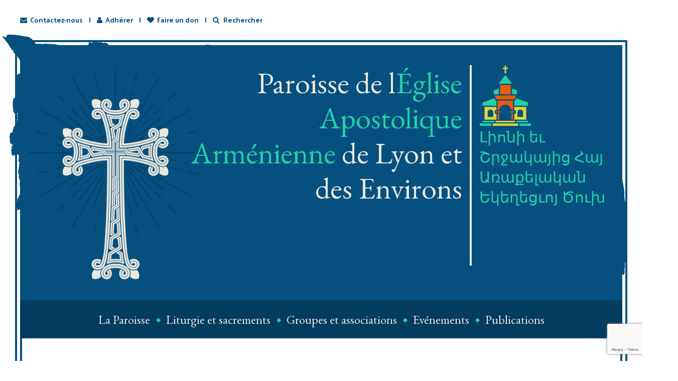

--- FILE ---
content_type: text/html; charset=UTF-8
request_url: https://peaale.fr/evenements/premier-dimanche-du-grand-careme/
body_size: 12045
content:

<!DOCTYPE html>

<html lang="fr-FR" prefix="og: http://ogp.me/ns# fb: http://ogp.me/ns/fb#">

<head>

	<meta charset="UTF-8">

	

	<!-- Latest IE rendering engine & Chrome Frame Meta Tags -->

	<!--[if IE]><meta http-equiv='X-UA-Compatible' content='IE=edge,chrome=1'><![endif]-->

	

	<link rel="profile" href="http://gmpg.org/xfn/11">

	<link rel="pingback" href="https://peaale.fr/xmlrpc.php">

	<!--[if lt IE 9]>

	<script src="https://peaale.fr/wp-content/themes/mist/js/plugins/html5.js"></script>

	<script src="https://peaale.fr/wp-content/themes/mist/js/plugins/respond.min.js"></script>

	<![endif]--> 

	

	<!--[if lte IE 7]><script src="https://peaale.fr/wp-content/themes/mist/js/plugins/icons-lte-ie7.js"></script><![endif]-->

	

	<meta name='robots' content='index, follow, max-image-preview:large, max-snippet:-1, max-video-preview:-1' />
	<style>img:is([sizes="auto" i], [sizes^="auto," i]) { contain-intrinsic-size: 3000px 1500px }</style>
	
	<!-- This site is optimized with the Yoast SEO plugin v26.3 - https://yoast.com/wordpress/plugins/seo/ -->
	<title>PREMIER DIMANCHE DU GRAND CAREME - Paroisse de l’Église Apostolique Arménienne de Lyon et des Environs</title>
	<link rel="canonical" href="https://peaale.fr/evenements/premier-dimanche-du-grand-careme/" />
	<meta property="og:locale" content="fr_FR" />
	<meta property="og:type" content="article" />
	<meta property="og:title" content="PREMIER DIMANCHE DU GRAND CAREME - Paroisse de l’Église Apostolique Arménienne de Lyon et des Environs" />
	<meta property="og:description" content="Premier dimanche de Carême: Poun Paréguentan – La Bonne Vie (carnaval). Le Grand Carême dans l&rsquo;Eglise apostolique arménienne est constitué de six semaines. Il est précédé de trois semaines de..." />
	<meta property="og:url" content="https://peaale.fr/evenements/premier-dimanche-du-grand-careme/" />
	<meta property="og:site_name" content="Paroisse de l’Église Apostolique Arménienne de Lyon et des Environs" />
	<meta property="article:modified_time" content="2023-02-14T13:33:31+00:00" />
	<meta name="twitter:card" content="summary_large_image" />
	<meta name="twitter:label1" content="Durée de lecture estimée" />
	<meta name="twitter:data1" content="1 minute" />
	<script type="application/ld+json" class="yoast-schema-graph">{"@context":"https://schema.org","@graph":[{"@type":"WebPage","@id":"https://peaale.fr/evenements/premier-dimanche-du-grand-careme/","url":"https://peaale.fr/evenements/premier-dimanche-du-grand-careme/","name":"PREMIER DIMANCHE DU GRAND CAREME - Paroisse de l’Église Apostolique Arménienne de Lyon et des Environs","isPartOf":{"@id":"https://peaale.fr/#website"},"datePublished":"2023-02-14T13:31:31+00:00","dateModified":"2023-02-14T13:33:31+00:00","breadcrumb":{"@id":"https://peaale.fr/evenements/premier-dimanche-du-grand-careme/#breadcrumb"},"inLanguage":"fr-FR","potentialAction":[{"@type":"ReadAction","target":["https://peaale.fr/evenements/premier-dimanche-du-grand-careme/"]}]},{"@type":"BreadcrumbList","@id":"https://peaale.fr/evenements/premier-dimanche-du-grand-careme/#breadcrumb","itemListElement":[{"@type":"ListItem","position":1,"name":"Accueil","item":"https://peaale.fr/"},{"@type":"ListItem","position":2,"name":"Événements","item":"https://peaale.fr/evenements/"},{"@type":"ListItem","position":3,"name":"PREMIER DIMANCHE DU GRAND CAREME"}]},{"@type":"WebSite","@id":"https://peaale.fr/#website","url":"https://peaale.fr/","name":"Paroisse de l’Église Apostolique Arménienne de Lyon et des Environs","description":"PEAALE","potentialAction":[{"@type":"SearchAction","target":{"@type":"EntryPoint","urlTemplate":"https://peaale.fr/?s={search_term_string}"},"query-input":{"@type":"PropertyValueSpecification","valueRequired":true,"valueName":"search_term_string"}}],"inLanguage":"fr-FR"}]}</script>
	<!-- / Yoast SEO plugin. -->


<link rel='dns-prefetch' href='//fonts.googleapis.com' />
<link rel='preconnect' href='https://fonts.gstatic.com' crossorigin />
<link rel="alternate" type="application/rss+xml" title="Paroisse de l’Église Apostolique Arménienne de Lyon et des Environs &raquo; Flux" href="https://peaale.fr/feed/" />
<link rel="alternate" type="application/rss+xml" title="Paroisse de l’Église Apostolique Arménienne de Lyon et des Environs &raquo; Flux des commentaires" href="https://peaale.fr/comments/feed/" />
<meta name="viewport" content="width=device-width, initial-scale=1, maximum-scale=1" />
<meta property="og:title" content="PREMIER DIMANCHE DU GRAND CAREME" />
<meta property="og:type" content="article" />
<meta property="og:url" content="https://peaale.fr/evenements/premier-dimanche-du-grand-careme/" />
<meta property="og:site_name" content="Paroisse de l’Église Apostolique Arménienne de Lyon et des Environs" />
<meta property="og:description" content="PEAALE" />
<meta property="og:image" content="https://peaale.fr/wp-content/uploads/2017/05/paroisse_armenienne_lyon_header_logo.png" />
<script type="text/javascript">
/* <![CDATA[ */
window._wpemojiSettings = {"baseUrl":"https:\/\/s.w.org\/images\/core\/emoji\/16.0.1\/72x72\/","ext":".png","svgUrl":"https:\/\/s.w.org\/images\/core\/emoji\/16.0.1\/svg\/","svgExt":".svg","source":{"concatemoji":"https:\/\/peaale.fr\/wp-includes\/js\/wp-emoji-release.min.js"}};
/*! This file is auto-generated */
!function(s,n){var o,i,e;function c(e){try{var t={supportTests:e,timestamp:(new Date).valueOf()};sessionStorage.setItem(o,JSON.stringify(t))}catch(e){}}function p(e,t,n){e.clearRect(0,0,e.canvas.width,e.canvas.height),e.fillText(t,0,0);var t=new Uint32Array(e.getImageData(0,0,e.canvas.width,e.canvas.height).data),a=(e.clearRect(0,0,e.canvas.width,e.canvas.height),e.fillText(n,0,0),new Uint32Array(e.getImageData(0,0,e.canvas.width,e.canvas.height).data));return t.every(function(e,t){return e===a[t]})}function u(e,t){e.clearRect(0,0,e.canvas.width,e.canvas.height),e.fillText(t,0,0);for(var n=e.getImageData(16,16,1,1),a=0;a<n.data.length;a++)if(0!==n.data[a])return!1;return!0}function f(e,t,n,a){switch(t){case"flag":return n(e,"\ud83c\udff3\ufe0f\u200d\u26a7\ufe0f","\ud83c\udff3\ufe0f\u200b\u26a7\ufe0f")?!1:!n(e,"\ud83c\udde8\ud83c\uddf6","\ud83c\udde8\u200b\ud83c\uddf6")&&!n(e,"\ud83c\udff4\udb40\udc67\udb40\udc62\udb40\udc65\udb40\udc6e\udb40\udc67\udb40\udc7f","\ud83c\udff4\u200b\udb40\udc67\u200b\udb40\udc62\u200b\udb40\udc65\u200b\udb40\udc6e\u200b\udb40\udc67\u200b\udb40\udc7f");case"emoji":return!a(e,"\ud83e\udedf")}return!1}function g(e,t,n,a){var r="undefined"!=typeof WorkerGlobalScope&&self instanceof WorkerGlobalScope?new OffscreenCanvas(300,150):s.createElement("canvas"),o=r.getContext("2d",{willReadFrequently:!0}),i=(o.textBaseline="top",o.font="600 32px Arial",{});return e.forEach(function(e){i[e]=t(o,e,n,a)}),i}function t(e){var t=s.createElement("script");t.src=e,t.defer=!0,s.head.appendChild(t)}"undefined"!=typeof Promise&&(o="wpEmojiSettingsSupports",i=["flag","emoji"],n.supports={everything:!0,everythingExceptFlag:!0},e=new Promise(function(e){s.addEventListener("DOMContentLoaded",e,{once:!0})}),new Promise(function(t){var n=function(){try{var e=JSON.parse(sessionStorage.getItem(o));if("object"==typeof e&&"number"==typeof e.timestamp&&(new Date).valueOf()<e.timestamp+604800&&"object"==typeof e.supportTests)return e.supportTests}catch(e){}return null}();if(!n){if("undefined"!=typeof Worker&&"undefined"!=typeof OffscreenCanvas&&"undefined"!=typeof URL&&URL.createObjectURL&&"undefined"!=typeof Blob)try{var e="postMessage("+g.toString()+"("+[JSON.stringify(i),f.toString(),p.toString(),u.toString()].join(",")+"));",a=new Blob([e],{type:"text/javascript"}),r=new Worker(URL.createObjectURL(a),{name:"wpTestEmojiSupports"});return void(r.onmessage=function(e){c(n=e.data),r.terminate(),t(n)})}catch(e){}c(n=g(i,f,p,u))}t(n)}).then(function(e){for(var t in e)n.supports[t]=e[t],n.supports.everything=n.supports.everything&&n.supports[t],"flag"!==t&&(n.supports.everythingExceptFlag=n.supports.everythingExceptFlag&&n.supports[t]);n.supports.everythingExceptFlag=n.supports.everythingExceptFlag&&!n.supports.flag,n.DOMReady=!1,n.readyCallback=function(){n.DOMReady=!0}}).then(function(){return e}).then(function(){var e;n.supports.everything||(n.readyCallback(),(e=n.source||{}).concatemoji?t(e.concatemoji):e.wpemoji&&e.twemoji&&(t(e.twemoji),t(e.wpemoji)))}))}((window,document),window._wpemojiSettings);
/* ]]> */
</script>
<style id='wp-emoji-styles-inline-css' type='text/css'>

	img.wp-smiley, img.emoji {
		display: inline !important;
		border: none !important;
		box-shadow: none !important;
		height: 1em !important;
		width: 1em !important;
		margin: 0 0.07em !important;
		vertical-align: -0.1em !important;
		background: none !important;
		padding: 0 !important;
	}
</style>
<link rel='stylesheet' id='wp-block-library-css' href='https://peaale.fr/wp-includes/css/dist/block-library/style.min.css' type='text/css' media='all' />
<style id='classic-theme-styles-inline-css' type='text/css'>
/*! This file is auto-generated */
.wp-block-button__link{color:#fff;background-color:#32373c;border-radius:9999px;box-shadow:none;text-decoration:none;padding:calc(.667em + 2px) calc(1.333em + 2px);font-size:1.125em}.wp-block-file__button{background:#32373c;color:#fff;text-decoration:none}
</style>
<style id='global-styles-inline-css' type='text/css'>
:root{--wp--preset--aspect-ratio--square: 1;--wp--preset--aspect-ratio--4-3: 4/3;--wp--preset--aspect-ratio--3-4: 3/4;--wp--preset--aspect-ratio--3-2: 3/2;--wp--preset--aspect-ratio--2-3: 2/3;--wp--preset--aspect-ratio--16-9: 16/9;--wp--preset--aspect-ratio--9-16: 9/16;--wp--preset--color--black: #000000;--wp--preset--color--cyan-bluish-gray: #abb8c3;--wp--preset--color--white: #ffffff;--wp--preset--color--pale-pink: #f78da7;--wp--preset--color--vivid-red: #cf2e2e;--wp--preset--color--luminous-vivid-orange: #ff6900;--wp--preset--color--luminous-vivid-amber: #fcb900;--wp--preset--color--light-green-cyan: #7bdcb5;--wp--preset--color--vivid-green-cyan: #00d084;--wp--preset--color--pale-cyan-blue: #8ed1fc;--wp--preset--color--vivid-cyan-blue: #0693e3;--wp--preset--color--vivid-purple: #9b51e0;--wp--preset--gradient--vivid-cyan-blue-to-vivid-purple: linear-gradient(135deg,rgba(6,147,227,1) 0%,rgb(155,81,224) 100%);--wp--preset--gradient--light-green-cyan-to-vivid-green-cyan: linear-gradient(135deg,rgb(122,220,180) 0%,rgb(0,208,130) 100%);--wp--preset--gradient--luminous-vivid-amber-to-luminous-vivid-orange: linear-gradient(135deg,rgba(252,185,0,1) 0%,rgba(255,105,0,1) 100%);--wp--preset--gradient--luminous-vivid-orange-to-vivid-red: linear-gradient(135deg,rgba(255,105,0,1) 0%,rgb(207,46,46) 100%);--wp--preset--gradient--very-light-gray-to-cyan-bluish-gray: linear-gradient(135deg,rgb(238,238,238) 0%,rgb(169,184,195) 100%);--wp--preset--gradient--cool-to-warm-spectrum: linear-gradient(135deg,rgb(74,234,220) 0%,rgb(151,120,209) 20%,rgb(207,42,186) 40%,rgb(238,44,130) 60%,rgb(251,105,98) 80%,rgb(254,248,76) 100%);--wp--preset--gradient--blush-light-purple: linear-gradient(135deg,rgb(255,206,236) 0%,rgb(152,150,240) 100%);--wp--preset--gradient--blush-bordeaux: linear-gradient(135deg,rgb(254,205,165) 0%,rgb(254,45,45) 50%,rgb(107,0,62) 100%);--wp--preset--gradient--luminous-dusk: linear-gradient(135deg,rgb(255,203,112) 0%,rgb(199,81,192) 50%,rgb(65,88,208) 100%);--wp--preset--gradient--pale-ocean: linear-gradient(135deg,rgb(255,245,203) 0%,rgb(182,227,212) 50%,rgb(51,167,181) 100%);--wp--preset--gradient--electric-grass: linear-gradient(135deg,rgb(202,248,128) 0%,rgb(113,206,126) 100%);--wp--preset--gradient--midnight: linear-gradient(135deg,rgb(2,3,129) 0%,rgb(40,116,252) 100%);--wp--preset--font-size--small: 13px;--wp--preset--font-size--medium: 20px;--wp--preset--font-size--large: 36px;--wp--preset--font-size--x-large: 42px;--wp--preset--spacing--20: 0.44rem;--wp--preset--spacing--30: 0.67rem;--wp--preset--spacing--40: 1rem;--wp--preset--spacing--50: 1.5rem;--wp--preset--spacing--60: 2.25rem;--wp--preset--spacing--70: 3.38rem;--wp--preset--spacing--80: 5.06rem;--wp--preset--shadow--natural: 6px 6px 9px rgba(0, 0, 0, 0.2);--wp--preset--shadow--deep: 12px 12px 50px rgba(0, 0, 0, 0.4);--wp--preset--shadow--sharp: 6px 6px 0px rgba(0, 0, 0, 0.2);--wp--preset--shadow--outlined: 6px 6px 0px -3px rgba(255, 255, 255, 1), 6px 6px rgba(0, 0, 0, 1);--wp--preset--shadow--crisp: 6px 6px 0px rgba(0, 0, 0, 1);}:where(.is-layout-flex){gap: 0.5em;}:where(.is-layout-grid){gap: 0.5em;}body .is-layout-flex{display: flex;}.is-layout-flex{flex-wrap: wrap;align-items: center;}.is-layout-flex > :is(*, div){margin: 0;}body .is-layout-grid{display: grid;}.is-layout-grid > :is(*, div){margin: 0;}:where(.wp-block-columns.is-layout-flex){gap: 2em;}:where(.wp-block-columns.is-layout-grid){gap: 2em;}:where(.wp-block-post-template.is-layout-flex){gap: 1.25em;}:where(.wp-block-post-template.is-layout-grid){gap: 1.25em;}.has-black-color{color: var(--wp--preset--color--black) !important;}.has-cyan-bluish-gray-color{color: var(--wp--preset--color--cyan-bluish-gray) !important;}.has-white-color{color: var(--wp--preset--color--white) !important;}.has-pale-pink-color{color: var(--wp--preset--color--pale-pink) !important;}.has-vivid-red-color{color: var(--wp--preset--color--vivid-red) !important;}.has-luminous-vivid-orange-color{color: var(--wp--preset--color--luminous-vivid-orange) !important;}.has-luminous-vivid-amber-color{color: var(--wp--preset--color--luminous-vivid-amber) !important;}.has-light-green-cyan-color{color: var(--wp--preset--color--light-green-cyan) !important;}.has-vivid-green-cyan-color{color: var(--wp--preset--color--vivid-green-cyan) !important;}.has-pale-cyan-blue-color{color: var(--wp--preset--color--pale-cyan-blue) !important;}.has-vivid-cyan-blue-color{color: var(--wp--preset--color--vivid-cyan-blue) !important;}.has-vivid-purple-color{color: var(--wp--preset--color--vivid-purple) !important;}.has-black-background-color{background-color: var(--wp--preset--color--black) !important;}.has-cyan-bluish-gray-background-color{background-color: var(--wp--preset--color--cyan-bluish-gray) !important;}.has-white-background-color{background-color: var(--wp--preset--color--white) !important;}.has-pale-pink-background-color{background-color: var(--wp--preset--color--pale-pink) !important;}.has-vivid-red-background-color{background-color: var(--wp--preset--color--vivid-red) !important;}.has-luminous-vivid-orange-background-color{background-color: var(--wp--preset--color--luminous-vivid-orange) !important;}.has-luminous-vivid-amber-background-color{background-color: var(--wp--preset--color--luminous-vivid-amber) !important;}.has-light-green-cyan-background-color{background-color: var(--wp--preset--color--light-green-cyan) !important;}.has-vivid-green-cyan-background-color{background-color: var(--wp--preset--color--vivid-green-cyan) !important;}.has-pale-cyan-blue-background-color{background-color: var(--wp--preset--color--pale-cyan-blue) !important;}.has-vivid-cyan-blue-background-color{background-color: var(--wp--preset--color--vivid-cyan-blue) !important;}.has-vivid-purple-background-color{background-color: var(--wp--preset--color--vivid-purple) !important;}.has-black-border-color{border-color: var(--wp--preset--color--black) !important;}.has-cyan-bluish-gray-border-color{border-color: var(--wp--preset--color--cyan-bluish-gray) !important;}.has-white-border-color{border-color: var(--wp--preset--color--white) !important;}.has-pale-pink-border-color{border-color: var(--wp--preset--color--pale-pink) !important;}.has-vivid-red-border-color{border-color: var(--wp--preset--color--vivid-red) !important;}.has-luminous-vivid-orange-border-color{border-color: var(--wp--preset--color--luminous-vivid-orange) !important;}.has-luminous-vivid-amber-border-color{border-color: var(--wp--preset--color--luminous-vivid-amber) !important;}.has-light-green-cyan-border-color{border-color: var(--wp--preset--color--light-green-cyan) !important;}.has-vivid-green-cyan-border-color{border-color: var(--wp--preset--color--vivid-green-cyan) !important;}.has-pale-cyan-blue-border-color{border-color: var(--wp--preset--color--pale-cyan-blue) !important;}.has-vivid-cyan-blue-border-color{border-color: var(--wp--preset--color--vivid-cyan-blue) !important;}.has-vivid-purple-border-color{border-color: var(--wp--preset--color--vivid-purple) !important;}.has-vivid-cyan-blue-to-vivid-purple-gradient-background{background: var(--wp--preset--gradient--vivid-cyan-blue-to-vivid-purple) !important;}.has-light-green-cyan-to-vivid-green-cyan-gradient-background{background: var(--wp--preset--gradient--light-green-cyan-to-vivid-green-cyan) !important;}.has-luminous-vivid-amber-to-luminous-vivid-orange-gradient-background{background: var(--wp--preset--gradient--luminous-vivid-amber-to-luminous-vivid-orange) !important;}.has-luminous-vivid-orange-to-vivid-red-gradient-background{background: var(--wp--preset--gradient--luminous-vivid-orange-to-vivid-red) !important;}.has-very-light-gray-to-cyan-bluish-gray-gradient-background{background: var(--wp--preset--gradient--very-light-gray-to-cyan-bluish-gray) !important;}.has-cool-to-warm-spectrum-gradient-background{background: var(--wp--preset--gradient--cool-to-warm-spectrum) !important;}.has-blush-light-purple-gradient-background{background: var(--wp--preset--gradient--blush-light-purple) !important;}.has-blush-bordeaux-gradient-background{background: var(--wp--preset--gradient--blush-bordeaux) !important;}.has-luminous-dusk-gradient-background{background: var(--wp--preset--gradient--luminous-dusk) !important;}.has-pale-ocean-gradient-background{background: var(--wp--preset--gradient--pale-ocean) !important;}.has-electric-grass-gradient-background{background: var(--wp--preset--gradient--electric-grass) !important;}.has-midnight-gradient-background{background: var(--wp--preset--gradient--midnight) !important;}.has-small-font-size{font-size: var(--wp--preset--font-size--small) !important;}.has-medium-font-size{font-size: var(--wp--preset--font-size--medium) !important;}.has-large-font-size{font-size: var(--wp--preset--font-size--large) !important;}.has-x-large-font-size{font-size: var(--wp--preset--font-size--x-large) !important;}
:where(.wp-block-post-template.is-layout-flex){gap: 1.25em;}:where(.wp-block-post-template.is-layout-grid){gap: 1.25em;}
:where(.wp-block-columns.is-layout-flex){gap: 2em;}:where(.wp-block-columns.is-layout-grid){gap: 2em;}
:root :where(.wp-block-pullquote){font-size: 1.5em;line-height: 1.6;}
</style>
<link rel='stylesheet' id='contact-form-7-css' href='https://peaale.fr/wp-content/plugins/contact-form-7/includes/css/styles.css' type='text/css' media='all' />
<link rel='stylesheet' id='zozo-child-theme-style-css' href='https://peaale.fr/wp-content/themes/mist-child/style.css' type='text/css' media='all' />
<link rel='stylesheet' id='js_composer_front-css' href='https://peaale.fr/wp-content/plugins/js_composer/assets/css/js_composer.min.css' type='text/css' media='all' />
<link rel='stylesheet' id='zozo-main-min-style-css' href='https://peaale.fr/wp-content/themes/mist/css/main-min.css' type='text/css' media='all' />
<link rel='stylesheet' id='zozo-theme-style-css' href='https://peaale.fr/wp-content/themes/mist/style.css' type='text/css' media='all' />
<link rel='stylesheet' id='zozo-visual-composer-extend-css' href='https://peaale.fr/wp-content/themes/mist/css/plugins/visual-composer.css' type='text/css' media='all' />
<link rel='stylesheet' id='zozo-color-scheme-style-css' href='https://peaale.fr/wp-content/themes/mist/color-schemes/yellow.css' type='text/css' media='all' />
<link rel='stylesheet' id='zozo-theme-responsive-style-css' href='https://peaale.fr/wp-content/themes/mist/css/responsive.css' type='text/css' media='all' />
<link rel='stylesheet' id='zozo-custom-css-css' href='//peaale.fr/wp-content/uploads/mist/theme_1.css' type='text/css' media='all' />
<link rel='stylesheet' id='jquery-ui-smoothness-css' href='https://peaale.fr/wp-content/plugins/contact-form-7/includes/js/jquery-ui/themes/smoothness/jquery-ui.min.css' type='text/css' media='screen' />
<link rel='stylesheet' id='zozo-shortcodes-css' href='https://peaale.fr/wp-content/plugins/zozothemes-core/shortcodes.css' type='text/css' media='all' />
<link rel='stylesheet' id='bsf-Defaults-css' href='https://peaale.fr/wp-content/uploads/smile_fonts/A' type='text/css' media='all' />
<link rel="preload" as="style" href="https://fonts.googleapis.com/css?family=Palanquin:100,200,300,400,500,600,700%7CEB%20Garamond:400,500,600,700,800,400italic,500italic,600italic,700italic,800italic&#038;display=swap" /><link rel="stylesheet" href="https://fonts.googleapis.com/css?family=Palanquin:100,200,300,400,500,600,700%7CEB%20Garamond:400,500,600,700,800,400italic,500italic,600italic,700italic,800italic&#038;display=swap" media="print" onload="this.media='all'"><noscript><link rel="stylesheet" href="https://fonts.googleapis.com/css?family=Palanquin:100,200,300,400,500,600,700%7CEB%20Garamond:400,500,600,700,800,400italic,500italic,600italic,700italic,800italic&#038;display=swap" /></noscript><script type="text/javascript" id="jquery-core-js-extra">
/* <![CDATA[ */
var zozo_js_vars = {"zozo_template_uri":"https:\/\/peaale.fr\/wp-content\/themes\/mist","isRTL":"false","isOriginLeft":"true","zozo_sticky_height":"75px","zozo_sticky_height_alt":"60px","zozo_ajax_url":"https:\/\/peaale.fr\/wp-admin\/admin-ajax.php","zozo_CounterYears":"Years","zozo_CounterMonths":"Months","zozo_CounterWeeks":"Weeks","zozo_CounterDays":"Days","zozo_CounterHours":"Hours","zozo_CounterMins":"Mins","zozo_CounterSecs":"Secs","zozo_CounterYear":"Year","zozo_CounterMonth":"Month","zozo_CounterWeek":"Week","zozo_CounterDay":"Day","zozo_CounterHour":"Hour","zozo_CounterMin":"Min","zozo_CounterSec":"Sec"};
/* ]]> */
</script>
<script type="text/javascript" src="https://peaale.fr/wp-includes/js/jquery/jquery.min.js" id="jquery-core-js"></script>
<script type="text/javascript" src="https://peaale.fr/wp-includes/js/jquery/jquery-migrate.min.js" id="jquery-migrate-js"></script>
<script></script><link rel="https://api.w.org/" href="https://peaale.fr/wp-json/" /><link rel="alternate" title="JSON" type="application/json" href="https://peaale.fr/wp-json/wp/v2/evenements/1813" /><link rel="EditURI" type="application/rsd+xml" title="RSD" href="https://peaale.fr/xmlrpc.php?rsd" />
<meta name="generator" content="WordPress 6.8.3" />
<link rel='shortlink' href='https://peaale.fr/?p=1813' />
<link rel="alternate" title="oEmbed (JSON)" type="application/json+oembed" href="https://peaale.fr/wp-json/oembed/1.0/embed?url=https%3A%2F%2Fpeaale.fr%2Fevenements%2Fpremier-dimanche-du-grand-careme%2F" />
<link rel="alternate" title="oEmbed (XML)" type="text/xml+oembed" href="https://peaale.fr/wp-json/oembed/1.0/embed?url=https%3A%2F%2Fpeaale.fr%2Fevenements%2Fpremier-dimanche-du-grand-careme%2F&#038;format=xml" />
<meta name="generator" content="Redux 4.5.8" /><!-- Custom CSS -->
<style type="text/css">body { background-color: rgba(236,232,221, ); }
#zozo_wrapper #header { background-color: rgba(0,10,0, ); }
#main { background-color: rgba(0,10,0, ); }
</style>
<meta name="generator" content="Powered by WPBakery Page Builder - drag and drop page builder for WordPress."/>
<link rel="icon" href="https://peaale.fr/wp-content/uploads/2020/12/cropped-paroisse_armenienne_lyon_favicon-32x32.png" sizes="32x32" />
<link rel="icon" href="https://peaale.fr/wp-content/uploads/2020/12/cropped-paroisse_armenienne_lyon_favicon-192x192.png" sizes="192x192" />
<link rel="apple-touch-icon" href="https://peaale.fr/wp-content/uploads/2020/12/cropped-paroisse_armenienne_lyon_favicon-180x180.png" />
<meta name="msapplication-TileImage" content="https://peaale.fr/wp-content/uploads/2020/12/cropped-paroisse_armenienne_lyon_favicon-270x270.png" />
<noscript><style> .wpb_animate_when_almost_visible { opacity: 1; }</style></noscript>
</head>



<body class="wp-singular evenements-template-default single single-evenements postid-1813 wp-theme-mist wp-child-theme-mist-child boxed theme-skin-light footer-default header-is-sticky header-mobile-is-sticky no-mobile-slidingbar  one-col wpb-js-composer js-comp-ver-8.7.2 vc_responsive">





<div id="zozo_wrapper" class="wrapper-class">

	
	

	
	

	
	

	
    <!-- Header top -->

    	<div id="header-top" class="header-top-section zozo-header-main-bar hidden-xs test">

        	<ul>
				<li class="top-contact-button"><a href="https://peaale.fr/contact"><i class="fa fa-envelope"></i><span>Contactez-nous</span></a></li>
				<li class="top-adherer-button"><a href="https://peaale.fr/adherer"><i class="fa fa-user"></i><span>Adhérer</span></a></li>
				<li class="top-donnation-button"><a href="https://peaale.fr/faire-un-don"><i class="fa fa-heart"></i><span>Faire un don</span></a></li>
								<li class="extra-nav search-toggle"><i class="fa fa-search search-trigger"><span>Rechercher</span></i></li>
				            </ul>
            				<div id="header-toggle-search" class="header-toggle-content header-toggle-search">
					<i class="fa fa-times btn-toggle-close"></i>
					<form role="search" method="get" id="searchform" action="https://peaale.fr/" class="search-form">
						<div class="toggle-search-form">
							<input type="text" value="" name="s" id="s" class="form-control" placeholder="Tapez votre recherche et pressez &quot;Entrer&quot;">
						</div>
					</form>				
				</div>
			        </div>

	<!-- /Header top -->

    <!-- Header brand -->

    	<div id="header-brand" class="header-brand-section container">

        	<a href="https://peaale.fr/" class="header-brand-section" title="Paroisse de l’Église Apostolique Arménienne de Lyon et des Environs - PEAALE" rel="home">

				<div class="row">

					<div  class="header-brand-logo hidden-xs col-sm-3"><img class="img-responsive zozo-standard-logo" src="https://peaale.fr/wp-content/uploads/2017/05/paroisse_armenienne_lyon_header_logo.png" alt="Paroisse de l’Église Apostolique Arménienne de Lyon et des Environs" width="421" height="515" />
					</div>

					<div class="header-brand-primary-title col-xs-12 col-sm-6">Paroisse de l<span>Église Apostolique Arménienne</span> de Lyon et des Environs</div>

					<div class="header-brand-secondary-title col-xs-12 hidden-xs col-sm-3">
						<div class="row">
							<div class="col-xs-4 col-sm-12">
								<img src="https://peaale.fr/wp-content/themes/mist-child/images/paroisse_armenienne_lyon_header_church_icon.png" alt="Icône Église arménienne" width="104" height="122">
							</div>
							<div class="col-xs-8 col-sm-12">
						Լիոնի եւ Շրջակայից Հայ Առաքելական Եկեղեցւոյ Ծուխ							</div>
						</div>
					</div>

				</div>

            </a>

        </div>

    <!-- /Header brand -->

		<div id="header" class="header-section type-header-3 header-skin-light header-no-transparent">

			
			

				
		
<div id="header-main" class="header-main-section navbar">
	<div class="container">				
			 	
		<!-- ============ Logo ============ -->
		<div class="navbar-header nav-respons zozo-logo zozo-no-sticky-logo zozo-no-mobile-logo">
			<!-- ==================== Toggle Icon ==================== -->
			<div class="row">
				<div class="col-xs-6 mobile-menu">
					<button type="button" aria-expanded="false" class="navbar-toggle collapsed btn-block" data-toggle="collapse" data-target=".zozo-mainnavbar-collapse">
						<i class="fa fa-bars"></i>
						<span class="sr-only">Menu</span>
					</button>
				</div>
				<div class="col-xs-6 visible-xs mobile-language">
									</div>
			</div>
				
			<a href="https://peaale.fr/" class="navbar-brand" title="Paroisse de l’Église Apostolique Arménienne de Lyon et des Environs - PEAALE" rel="home">
				<img class="img-responsive zozo-standard-logo" src="https://peaale.fr/wp-content/uploads/2017/05/paroisse_armenienne_lyon_header_logo.png" alt="Paroisse de l’Église Apostolique Arménienne de Lyon et des Environs" width="421" height="515" />											</a>
		</div>
		
		<div class="navbar-collapse zozo-mainnavbar-collapse collapse zozo-header-main-bar">
			<!-- ==================== Header Left ==================== -->
			<ul class="nav navbar-nav zozo-main-bar">
				<li><div class="hidden-xs"><div id="main-nav-container" class="main-nav main-menu-container"><ul id="main-menu" class="nav navbar-nav navbar-main zozo-main-nav"><li id="menu-item-46" class="menu-item menu-item-type-custom menu-item-object-custom menu-item-has-children menu-item-46 dropdown"><a title="La Paroisse" href="#" class="dropdown-toggle">La Paroisse <span class="caret"></span></a>
<ul role="menu" class=" dropdown-menu sub-nav">
	<li id="menu-item-39" class="menu-item menu-item-type-post_type menu-item-object-page menu-item-39"><a title="Histoire et origines de la paroisse" href="https://peaale.fr/histoire-et-origines-de-la-paroisse/">Histoire et origines de la paroisse</a></li>
	<li id="menu-item-1072" class="menu-item menu-item-type-post_type menu-item-object-page menu-item-1072"><a title="Visites des patriarches" href="https://peaale.fr/visites-des-patriarches/">Visites des patriarches</a></li>
	<li id="menu-item-1084" class="menu-item menu-item-type-post_type menu-item-object-page menu-item-1084"><a title="Les évêques liés à la Paroisse" href="https://peaale.fr/les-eveques-lies-a-la-paroisse/">Les évêques liés à la Paroisse</a></li>
	<li id="menu-item-1113" class="menu-item menu-item-type-post_type menu-item-object-page menu-item-1113"><a title="Le clergé de la Paroisse" href="https://peaale.fr/le-clerge-de-la-paroisse/">Le clergé de la Paroisse</a></li>
	<li id="menu-item-41" class="menu-item menu-item-type-post_type menu-item-object-page menu-item-41"><a title="Le conseil paroissial" href="https://peaale.fr/le-conseil-paroissial/">Le conseil paroissial</a></li>
</ul>
</li>
<li id="menu-item-47" class="menu-item menu-item-type-custom menu-item-object-custom menu-item-has-children menu-item-47 dropdown"><a title="Liturgie et sacrements" href="#" class="dropdown-toggle">Liturgie et sacrements <span class="caret"></span></a>
<ul role="menu" class=" dropdown-menu sub-nav">
	<li id="menu-item-36" class="menu-item menu-item-type-post_type menu-item-object-page menu-item-36"><a title="La liturgie" href="https://peaale.fr/la-liturgie/">La liturgie</a></li>
	<li id="menu-item-1375" class="menu-item menu-item-type-post_type menu-item-object-page menu-item-1375"><a title="Calendrier liturgique" href="https://peaale.fr/calendrier-liturgique/">Calendrier liturgique</a></li>
	<li id="menu-item-1129" class="menu-item menu-item-type-custom menu-item-object-custom menu-item-has-children menu-item-1129 dropdown"><a title="Les sacrements" href="#">Les sacrements</a>
	<ul role="menu" class=" sub-menu sub-nav">
		<li id="menu-item-1128" class="menu-item menu-item-type-post_type menu-item-object-page menu-item-1128"><a title="Les baptêmes" href="https://peaale.fr/les-baptemes/">Les baptêmes</a></li>
		<li id="menu-item-1127" class="menu-item menu-item-type-post_type menu-item-object-page menu-item-1127"><a title="Les funérailles" href="https://peaale.fr/les-funerailles/">Les funérailles</a></li>
		<li id="menu-item-1126" class="menu-item menu-item-type-post_type menu-item-object-page menu-item-1126"><a title="Les mariages" href="https://peaale.fr/les-mariages/">Les mariages</a></li>
		<li id="menu-item-1125" class="menu-item menu-item-type-post_type menu-item-object-page menu-item-1125"><a title="Les requiems" href="https://peaale.fr/les-requiems/">Les requiems</a></li>
	</ul>
</li>
	<li id="menu-item-44" class="menu-item menu-item-type-post_type menu-item-object-page menu-item-44"><a title="La prière" href="https://peaale.fr/la-priere/">La prière</a></li>
</ul>
</li>
<li id="menu-item-777" class="menu-item menu-item-type-custom menu-item-object-custom menu-item-has-children menu-item-777 dropdown"><a title="Groupes et associations" href="#" class="dropdown-toggle">Groupes et associations <span class="caret"></span></a>
<ul role="menu" class=" dropdown-menu sub-nav">
	<li id="menu-item-776" class="menu-item menu-item-type-post_type menu-item-object-page menu-item-776"><a title="Chorale Gomidas" href="https://peaale.fr/chorale-gomidas/">Chorale Gomidas</a></li>
	<li id="menu-item-775" class="menu-item menu-item-type-post_type menu-item-object-page menu-item-775"><a title="Cercle Lyonnais des Femmes Arméniennes" href="https://peaale.fr/cercle-lyonnais-des-femmes-armeniennes/">Cercle Lyonnais des Femmes Arméniennes</a></li>
	<li id="menu-item-774" class="menu-item menu-item-type-post_type menu-item-object-page menu-item-774"><a title="Association pour le Développement de la Culture Arménienne" href="https://peaale.fr/acardly/">Association pour le Développement de la Culture Arménienne</a></li>
	<li id="menu-item-1523" class="menu-item menu-item-type-post_type menu-item-object-page menu-item-1523"><a title="Chaire d’arménologie" href="https://peaale.fr/chaire-darmenologie/">Chaire d’arménologie</a></li>
</ul>
</li>
<li id="menu-item-406" class="menu-item menu-item-type-custom menu-item-object-custom menu-item-has-children menu-item-406 dropdown"><a title="Evénements" href="#" class="dropdown-toggle">Evénements <span class="caret"></span></a>
<ul role="menu" class=" dropdown-menu sub-nav">
	<li id="menu-item-1244" class="menu-item menu-item-type-post_type menu-item-object-page menu-item-1244"><a title="Tous les événements" href="https://peaale.fr/evenements/">Tous les événements</a></li>
	<li id="menu-item-1246" class="menu-item menu-item-type-custom menu-item-object-custom menu-item-has-children menu-item-1246 dropdown"><a title="Types d&#039;événement" href="#">Types d&rsquo;événement</a>
	<ul role="menu" class=" sub-menu sub-nav">
		<li id="menu-item-1237" class="menu-item menu-item-type-taxonomy menu-item-object-types_evenement current-evenements-ancestor current-menu-parent current-evenements-parent menu-item-1237"><a title="Vie liturgique" href="https://peaale.fr/types_evenement/vie-liturgique/">Vie liturgique</a></li>
		<li id="menu-item-1236" class="menu-item menu-item-type-taxonomy menu-item-object-types_evenement menu-item-1236"><a title="Conférences" href="https://peaale.fr/types_evenement/conferences/">Conférences</a></li>
		<li id="menu-item-1239" class="menu-item menu-item-type-taxonomy menu-item-object-types_evenement menu-item-1239"><a title="Séminaires et colloques" href="https://peaale.fr/types_evenement/seminaires_et_colloques/">Séminaires et colloques</a></li>
		<li id="menu-item-1238" class="menu-item menu-item-type-taxonomy menu-item-object-types_evenement menu-item-1238"><a title="Pélerinages" href="https://peaale.fr/types_evenement/pelerinages/">Pélerinages</a></li>
		<li id="menu-item-1445" class="menu-item menu-item-type-taxonomy menu-item-object-types_evenement menu-item-1445"><a title="Vie associative" href="https://peaale.fr/types_evenement/vie-associative/">Vie associative</a></li>
	</ul>
</li>
</ul>
</li>
<li id="menu-item-1131" class="menu-item menu-item-type-custom menu-item-object-custom menu-item-has-children menu-item-1131 dropdown"><a title="Publications" href="#" class="dropdown-toggle">Publications <span class="caret"></span></a>
<ul role="menu" class=" dropdown-menu sub-nav">
	<li id="menu-item-1245" class="menu-item menu-item-type-post_type menu-item-object-page current_page_parent menu-item-1245"><a title="Toutes les publications" href="https://peaale.fr/publications/">Toutes les publications</a></li>
	<li id="menu-item-1247" class="menu-item menu-item-type-custom menu-item-object-custom menu-item-has-children menu-item-1247 dropdown"><a title="Catégories de publication" href="#">Catégories de publication</a>
	<ul role="menu" class=" sub-menu sub-nav">
		<li id="menu-item-1132" class="menu-item menu-item-type-taxonomy menu-item-object-category menu-item-1132"><a title="Actualités" href="https://peaale.fr/category/actualites/">Actualités</a></li>
		<li id="menu-item-1133" class="menu-item menu-item-type-taxonomy menu-item-object-category menu-item-1133"><a title="Analyses" href="https://peaale.fr/category/analyses/">Analyses</a></li>
		<li id="menu-item-1134" class="menu-item menu-item-type-taxonomy menu-item-object-category menu-item-1134"><a title="Comprendre la liturgie" href="https://peaale.fr/category/comprendre_la_liturgie/">Comprendre la liturgie</a></li>
		<li id="menu-item-1135" class="menu-item menu-item-type-taxonomy menu-item-object-category menu-item-1135"><a title="Culture arménienne" href="https://peaale.fr/category/culture_armenienne/">Culture arménienne</a></li>
		<li id="menu-item-1138" class="menu-item menu-item-type-taxonomy menu-item-object-category menu-item-1138"><a title="Vie associative" href="https://peaale.fr/category/vie_associative/">Vie associative</a></li>
		<li id="menu-item-1136" class="menu-item menu-item-type-taxonomy menu-item-object-category menu-item-1136"><a title="Livres et documents" href="https://peaale.fr/category/livres_et_documents/">Livres et documents</a></li>
		<li id="menu-item-1137" class="menu-item menu-item-type-taxonomy menu-item-object-category menu-item-1137"><a title="Vidéos, conférences et colloques" href="https://peaale.fr/category/videos_conferences_et_colloques/">Vidéos, conférences et colloques</a></li>
	</ul>
</li>
</ul>
</li>
</ul></div></div><div id="main-mobile-menu-wrapper" class="visible-xs mobile-menu"><div id="main-mobile-nav" class="main-nav main-mobile-nav main-menu-navigation"><ul id="main-mobile-menu" class="nav navbar-nav navbar-main zozo-main-nav"><li class="menu-item menu-item-type-custom menu-item-object-custom menu-item-has-children menu-item-46 dropdown "><a title="La Paroisse" href="#">La Paroisse</a><span class="menu-toggler" data-toggle="collapse" data-target=".collapse-46">
				<i class="fa fa-angle-down"></i>
				</span>
<ul role="menu" class="mobile-sub-menu collapse collapse-46 ">
	<li class="menu-item menu-item-type-post_type menu-item-object-page menu-item-39"><a title="Histoire et origines de la paroisse" href="https://peaale.fr/histoire-et-origines-de-la-paroisse/">Histoire et origines de la paroisse</a></li>
	<li class="menu-item menu-item-type-post_type menu-item-object-page menu-item-1072"><a title="Visites des patriarches" href="https://peaale.fr/visites-des-patriarches/">Visites des patriarches</a></li>
	<li class="menu-item menu-item-type-post_type menu-item-object-page menu-item-1084"><a title="Les évêques liés à la Paroisse" href="https://peaale.fr/les-eveques-lies-a-la-paroisse/">Les évêques liés à la Paroisse</a></li>
	<li class="menu-item menu-item-type-post_type menu-item-object-page menu-item-1113"><a title="Le clergé de la Paroisse" href="https://peaale.fr/le-clerge-de-la-paroisse/">Le clergé de la Paroisse</a></li>
	<li class="menu-item menu-item-type-post_type menu-item-object-page menu-item-41"><a title="Le conseil paroissial" href="https://peaale.fr/le-conseil-paroissial/">Le conseil paroissial</a></li>
</ul>
</li>
<li class="menu-item menu-item-type-custom menu-item-object-custom menu-item-has-children menu-item-47 dropdown "><a title="Liturgie et sacrements" href="#">Liturgie et sacrements</a><span class="menu-toggler" data-toggle="collapse" data-target=".collapse-47">
				<i class="fa fa-angle-down"></i>
				</span>
<ul role="menu" class="mobile-sub-menu collapse collapse-47 ">
	<li class="menu-item menu-item-type-post_type menu-item-object-page menu-item-36"><a title="La liturgie" href="https://peaale.fr/la-liturgie/">La liturgie</a></li>
	<li class="menu-item menu-item-type-post_type menu-item-object-page menu-item-1375"><a title="Calendrier liturgique" href="https://peaale.fr/calendrier-liturgique/">Calendrier liturgique</a></li>
	<li class="menu-item menu-item-type-custom menu-item-object-custom menu-item-has-children menu-item-1129 dropdown "><a title="Les sacrements" href="#">Les sacrements</a><span class="menu-toggler" data-toggle="collapse" data-target=".collapse-1129">
				<i class="fa fa-angle-down"></i>
				</span>
	<ul role="menu" class="mobile-sub-menu collapse collapse-1129 ">
		<li class="menu-item menu-item-type-post_type menu-item-object-page menu-item-1128"><a title="Les baptêmes" href="https://peaale.fr/les-baptemes/">Les baptêmes</a></li>
		<li class="menu-item menu-item-type-post_type menu-item-object-page menu-item-1127"><a title="Les funérailles" href="https://peaale.fr/les-funerailles/">Les funérailles</a></li>
		<li class="menu-item menu-item-type-post_type menu-item-object-page menu-item-1126"><a title="Les mariages" href="https://peaale.fr/les-mariages/">Les mariages</a></li>
		<li class="menu-item menu-item-type-post_type menu-item-object-page menu-item-1125"><a title="Les requiems" href="https://peaale.fr/les-requiems/">Les requiems</a></li>
	</ul>
</li>
	<li class="menu-item menu-item-type-post_type menu-item-object-page menu-item-44"><a title="La prière" href="https://peaale.fr/la-priere/">La prière</a></li>
</ul>
</li>
<li class="menu-item menu-item-type-custom menu-item-object-custom menu-item-has-children menu-item-777 dropdown "><a title="Groupes et associations" href="#">Groupes et associations</a><span class="menu-toggler" data-toggle="collapse" data-target=".collapse-777">
				<i class="fa fa-angle-down"></i>
				</span>
<ul role="menu" class="mobile-sub-menu collapse collapse-777 ">
	<li class="menu-item menu-item-type-post_type menu-item-object-page menu-item-776"><a title="Chorale Gomidas" href="https://peaale.fr/chorale-gomidas/">Chorale Gomidas</a></li>
	<li class="menu-item menu-item-type-post_type menu-item-object-page menu-item-775"><a title="Cercle Lyonnais des Femmes Arméniennes" href="https://peaale.fr/cercle-lyonnais-des-femmes-armeniennes/">Cercle Lyonnais des Femmes Arméniennes</a></li>
	<li class="menu-item menu-item-type-post_type menu-item-object-page menu-item-774"><a title="Association pour le Développement de la Culture Arménienne" href="https://peaale.fr/acardly/">Association pour le Développement de la Culture Arménienne</a></li>
	<li class="menu-item menu-item-type-post_type menu-item-object-page menu-item-1523"><a title="Chaire d’arménologie" href="https://peaale.fr/chaire-darmenologie/">Chaire d’arménologie</a></li>
</ul>
</li>
<li class="menu-item menu-item-type-custom menu-item-object-custom menu-item-has-children menu-item-406 dropdown "><a title="Evénements" href="#">Evénements</a><span class="menu-toggler" data-toggle="collapse" data-target=".collapse-406">
				<i class="fa fa-angle-down"></i>
				</span>
<ul role="menu" class="mobile-sub-menu collapse collapse-406 ">
	<li class="menu-item menu-item-type-post_type menu-item-object-page menu-item-1244"><a title="Tous les événements" href="https://peaale.fr/evenements/">Tous les événements</a></li>
	<li class="menu-item menu-item-type-custom menu-item-object-custom menu-item-has-children menu-item-1246 dropdown "><a title="Types d&#039;événement" href="#">Types d&rsquo;événement</a><span class="menu-toggler" data-toggle="collapse" data-target=".collapse-1246">
				<i class="fa fa-angle-down"></i>
				</span>
	<ul role="menu" class="mobile-sub-menu collapse collapse-1246 ">
		<li class="menu-item menu-item-type-taxonomy menu-item-object-types_evenement current-evenements-ancestor current-menu-parent current-evenements-parent menu-item-1237 active"><a title="Vie liturgique" href="https://peaale.fr/types_evenement/vie-liturgique/">Vie liturgique</a></li>
		<li class="menu-item menu-item-type-taxonomy menu-item-object-types_evenement menu-item-1236"><a title="Conférences" href="https://peaale.fr/types_evenement/conferences/">Conférences</a></li>
		<li class="menu-item menu-item-type-taxonomy menu-item-object-types_evenement menu-item-1239"><a title="Séminaires et colloques" href="https://peaale.fr/types_evenement/seminaires_et_colloques/">Séminaires et colloques</a></li>
		<li class="menu-item menu-item-type-taxonomy menu-item-object-types_evenement menu-item-1238"><a title="Pélerinages" href="https://peaale.fr/types_evenement/pelerinages/">Pélerinages</a></li>
		<li class="menu-item menu-item-type-taxonomy menu-item-object-types_evenement menu-item-1445"><a title="Vie associative" href="https://peaale.fr/types_evenement/vie-associative/">Vie associative</a></li>
	</ul>
</li>
</ul>
</li>
<li class="menu-item menu-item-type-custom menu-item-object-custom menu-item-has-children menu-item-1131 dropdown "><a title="Publications" href="#">Publications</a><span class="menu-toggler" data-toggle="collapse" data-target=".collapse-1131">
				<i class="fa fa-angle-down"></i>
				</span>
<ul role="menu" class="mobile-sub-menu collapse collapse-1131 ">
	<li class="menu-item menu-item-type-post_type menu-item-object-page current_page_parent menu-item-1245 active"><a title="Toutes les publications" href="https://peaale.fr/publications/">Toutes les publications</a></li>
	<li class="menu-item menu-item-type-custom menu-item-object-custom menu-item-has-children menu-item-1247 dropdown "><a title="Catégories de publication" href="#">Catégories de publication</a><span class="menu-toggler" data-toggle="collapse" data-target=".collapse-1247">
				<i class="fa fa-angle-down"></i>
				</span>
	<ul role="menu" class="mobile-sub-menu collapse collapse-1247 ">
		<li class="menu-item menu-item-type-taxonomy menu-item-object-category menu-item-1132"><a title="Actualités" href="https://peaale.fr/category/actualites/">Actualités</a></li>
		<li class="menu-item menu-item-type-taxonomy menu-item-object-category menu-item-1133"><a title="Analyses" href="https://peaale.fr/category/analyses/">Analyses</a></li>
		<li class="menu-item menu-item-type-taxonomy menu-item-object-category menu-item-1134"><a title="Comprendre la liturgie" href="https://peaale.fr/category/comprendre_la_liturgie/">Comprendre la liturgie</a></li>
		<li class="menu-item menu-item-type-taxonomy menu-item-object-category menu-item-1135"><a title="Culture arménienne" href="https://peaale.fr/category/culture_armenienne/">Culture arménienne</a></li>
		<li class="menu-item menu-item-type-taxonomy menu-item-object-category menu-item-1138"><a title="Vie associative" href="https://peaale.fr/category/vie_associative/">Vie associative</a></li>
		<li class="menu-item menu-item-type-taxonomy menu-item-object-category menu-item-1136"><a title="Livres et documents" href="https://peaale.fr/category/livres_et_documents/">Livres et documents</a></li>
		<li class="menu-item menu-item-type-taxonomy menu-item-object-category menu-item-1137"><a title="Vidéos, conférences et colloques" href="https://peaale.fr/category/videos_conferences_et_colloques/">Vidéos, conférences et colloques</a></li>
	</ul>
</li>
</ul>
</li>
</ul></div></div></li>				
			</ul>
		</div>
	</div><!-- .container -->
</div><!-- .header-main-section -->
			

			
		</div><!-- #header -->

	
	

	<div id="section-top" class="zozo-top-anchor"></div>

	

	
	

	
	

	<div id="main" class="main-section">

	

		<!-- ============ Page Header ============ -->

		


<!-- ============ Page Header ============ -->


<div class="page-title-section page-titletype-default page-titleskin-default page-titlealign-default">

	<div class="page-title-wrapper-outer">



	<!-- ===== Video Background -->

	
	

	<div class="page-title-wrapper clearfix">

		<div class="container page-title-container">
			
			
				<div class="page-title-breadcrumbs">

					<div class="zozo-breadcrumbs"><span itemscope itemtype="http://data-vocabulary.org/Breadcrumb"><a itemprop="url" href="https://peaale.fr" ><span itemprop="title">Home</span></a></span><span class="zozo-breadcrumb-sep">/</span><span class="breadcrumb-leaf">PREMIER DIMANCHE DU GRAND CAREME</span></div>
				</div>

						
			<div class="page-title-captions">

				
					<h1 class="entry-title">PREMIER DIMANCHE DU GRAND CAREME</h1>
				
				
					

				
			</div>

		</div>

	</div>

	

	</div>

</div>


<!-- ============ Page Header Ends ============ -->
<div class="container">

	<div id="main-wrapper" class="zozo-row row">

		<div id="single-sidebar-container" class="single-sidebar-container main-col-full">

			<div class="zozo-row row">	

				<div id="primary" class="content-area content-col-full">
					
										
					<div class="entry-meta-wrapper">
						
						<div class="row" style="margin-top: 30px;">
												<div class="col-sm-4">
													<i class="fa fa-calendar"></i>19 février 2023 <i class="fa fa-clock-o"></i>10h00												</div>
												<div class="col-sm-4">
													<i class="fa fa-folder"></i><span><a href="https://peaale.fr/types_evenement/dimanche-de-careme/" rel="tag">Dimanche de Carême</a>,</span><span><a href="https://peaale.fr/types_evenement/vie-liturgique/" rel="tag">Vie liturgique</a></span>												</div>
												<div class="col-sm-4">
													<i class="fa fa-user"></i>Intervenant(s) : 
																									</div>
											</div>

						
					</div>

					<div id="content" class="site-content">	

						
								

							<article id="post-1813" class="post-1813 evenements type-evenements status-publish hentry types_evenement-dimanche-de-careme types_evenement-vie-liturgique">

								<div class="post-inner-wrapper">

								

									
	

									

									<div class="posts-content-container">

									
										

										<!-- ========== Entry Content ========== -->

										<div class="entry-content">

											<p>Premier dimanche de Carême: Poun Paréguentan – La Bonne Vie (carnaval).</p>
<p>Le Grand Carême dans l&rsquo;Eglise apostolique arménienne est constitué de six semaines. Il est précédé de trois semaines de préparation appelé « Aradjavor ».</p>
<p>La veille du premier dimanche de carême, le rideau de l&rsquo;autel est fermé. Il sera rouvert la veille du dimanche des Palmes (Rameaux).</p>
<p>Lectures du jour: Esaïe 58.1-14; Epître aux Romains 13.11-14.26; Evangile selon Saint Matthieu 6.1-21.</p>
<p><a href="https://peaale.fr/wp-content/uploads/2023/02/LE-GRAND-CAREME-PDF.pdf">LE GRAND CAREME PDF</a></p>

											
										</div><!-- .entry-content -->

										

									
														

									<!-- ========== Social Sharing & Tags ========== -->			

									
									</div><!-- .posts-content-container -->	

										

								</div><!-- .post-inner-wrapper -->

							</article><!-- #post -->								

									

								        <div class="post-navigation">
				<ul class="pager">
					<li class="previous"><a href="https://peaale.fr/evenements/presentation-au-temple-de-notre-seigneur-jesus-christ/" rel="prev"><i class="fa fa-angle-left"></i> PRESENTATION AU TEMPLE DE NOTRE SEIGNEUR JESUS-CHRIST</a></li>
					<li class="next"><a href="https://peaale.fr/evenements/disparition-et-hommage-a-hovhannes-berberian/" rel="next">DISPARITION ET HOMMAGE A HOVHANNES BERBERIAN <i class="fa fa-angle-right"></i></a></li>
				</ul>	            
	        </div>	
						

					</div><!-- #content -->

				</div><!-- #primary -->

			

				
			</div>

		</div><!-- #single-sidebar-container -->



		


	</div><!-- #main-wrapper -->

</div><!-- .container -->

	</div><!-- #main -->
	
		
		
	<div id="footer" class="footer-section footer-style-default footer-skin-light">	
		        
		<!-- #footer-infos-container -->
		<div id="footer-infos-container" class="footer-infos-section">
			<div class="container">
				<div class="zozo-row row">
                	<div class="vc_col-sm-4"><a href="tel:0478604718"><i class="fa fa-phone"></i>04 78 60 47 18</a></div>
                	<div class="vc_col-sm-4"><img src="https://www.peaale.fr/wp-content/themes/mist-child/images/paroisse_armenienne_lyon_footer_logo.png"></div>
                	<div class="vc_col-sm-4"><a href="https://goo.gl/maps/MXQDcqmc3F52" target="_blank"><i class="fa  fa-map-marker"></i>295 Rue André Philip 69003 Lyon</a></div>
                </div>
            </div>
        </div>        
        <!-- /#footer-infos-container -->
        
		<div id="footer-copyright-container" class="footer-copyright-section">
			<div class="container">
				<div class="zozo-row row">
										
					<div id="copyright-text" class="col-xs-12 col-sm-7">
						<p>Copyright &copy; 1992- 2026 - Peaale - Tous droits réservés</p>                        
                        <p>
                        	<ul>
                            	<li><a href="https://peaale.fr/mentions-legales/">Mentions légales</a></li>
                                <li class="copyright-contact"><a href="https://peaale.fr/contact/">Contact</a></li>
                                <li><a href="https://peaale.fr/plan-du-site/">Plan du site</a></li>
                            </ul>
                        </p>
						
												
					</div><!-- #copyright-text -->									
					                    
                    <div id="madeby-text" class="col-xs-12 col-sm-5"><p>Conception & réalisation : <a href="http://bonsirven-design.fr/" target="_blank">Bonsirven Design</a></p></div>
					
				</div>
			</div>
		</div><!-- #footer-copyright-container -->		
	</div><!-- #footer -->
</div>
<script type="speculationrules">
{"prefetch":[{"source":"document","where":{"and":[{"href_matches":"\/*"},{"not":{"href_matches":["\/wp-*.php","\/wp-admin\/*","\/wp-content\/uploads\/*","\/wp-content\/*","\/wp-content\/plugins\/*","\/wp-content\/themes\/mist-child\/*","\/wp-content\/themes\/mist\/*","\/*\\?(.+)"]}},{"not":{"selector_matches":"a[rel~=\"nofollow\"]"}},{"not":{"selector_matches":".no-prefetch, .no-prefetch a"}}]},"eagerness":"conservative"}]}
</script>
<script type="text/javascript" src="https://peaale.fr/wp-includes/js/dist/hooks.min.js" id="wp-hooks-js"></script>
<script type="text/javascript" src="https://peaale.fr/wp-includes/js/dist/i18n.min.js" id="wp-i18n-js"></script>
<script type="text/javascript" id="wp-i18n-js-after">
/* <![CDATA[ */
wp.i18n.setLocaleData( { 'text direction\u0004ltr': [ 'ltr' ] } );
/* ]]> */
</script>
<script type="text/javascript" src="https://peaale.fr/wp-content/plugins/contact-form-7/includes/swv/js/index.js" id="swv-js"></script>
<script type="text/javascript" id="contact-form-7-js-translations">
/* <![CDATA[ */
( function( domain, translations ) {
	var localeData = translations.locale_data[ domain ] || translations.locale_data.messages;
	localeData[""].domain = domain;
	wp.i18n.setLocaleData( localeData, domain );
} )( "contact-form-7", {"translation-revision-date":"2025-02-06 12:02:14+0000","generator":"GlotPress\/4.0.1","domain":"messages","locale_data":{"messages":{"":{"domain":"messages","plural-forms":"nplurals=2; plural=n > 1;","lang":"fr"},"This contact form is placed in the wrong place.":["Ce formulaire de contact est plac\u00e9 dans un mauvais endroit."],"Error:":["Erreur\u00a0:"]}},"comment":{"reference":"includes\/js\/index.js"}} );
/* ]]> */
</script>
<script type="text/javascript" id="contact-form-7-js-before">
/* <![CDATA[ */
var wpcf7 = {
    "api": {
        "root": "https:\/\/peaale.fr\/wp-json\/",
        "namespace": "contact-form-7\/v1"
    }
};
/* ]]> */
</script>
<script type="text/javascript" src="https://peaale.fr/wp-content/plugins/contact-form-7/includes/js/index.js" id="contact-form-7-js"></script>
<script type="text/javascript" src="https://peaale.fr/wp-content/themes/mist-child/js/custom-javascript.js" id="custom-js"></script>
<script type="text/javascript" src="https://peaale.fr/wp-content/themes/mist/js/theme-min.js" id="zozo-theme-min-js-js"></script>
<script type="text/javascript" src="https://peaale.fr/wp-includes/js/jquery/ui/core.min.js" id="jquery-ui-core-js"></script>
<script type="text/javascript" src="https://peaale.fr/wp-includes/js/jquery/ui/datepicker.min.js" id="jquery-ui-datepicker-js"></script>
<script type="text/javascript" id="jquery-ui-datepicker-js-after">
/* <![CDATA[ */
jQuery(function(jQuery){jQuery.datepicker.setDefaults({"closeText":"Fermer","currentText":"Aujourd\u2019hui","monthNames":["janvier","f\u00e9vrier","mars","avril","mai","juin","juillet","ao\u00fbt","septembre","octobre","novembre","d\u00e9cembre"],"monthNamesShort":["Jan","F\u00e9v","Mar","Avr","Mai","Juin","Juil","Ao\u00fbt","Sep","Oct","Nov","D\u00e9c"],"nextText":"Suivant","prevText":"Pr\u00e9c\u00e9dent","dayNames":["dimanche","lundi","mardi","mercredi","jeudi","vendredi","samedi"],"dayNamesShort":["dim","lun","mar","mer","jeu","ven","sam"],"dayNamesMin":["D","L","M","M","J","V","S"],"dateFormat":"d MM yy","firstDay":1,"isRTL":false});});
/* ]]> */
</script>
<script type="text/javascript" src="https://peaale.fr/wp-content/plugins/contact-form-7/includes/js/html5-fallback.js" id="contact-form-7-html5-fallback-js"></script>
<script type="text/javascript" src="https://www.google.com/recaptcha/api.js?render=6LfcSAQsAAAAAJbRrNSmgPVW27ad9qb1EsuAVNPg" id="google-recaptcha-js"></script>
<script type="text/javascript" src="https://peaale.fr/wp-includes/js/dist/vendor/wp-polyfill.min.js" id="wp-polyfill-js"></script>
<script type="text/javascript" id="wpcf7-recaptcha-js-before">
/* <![CDATA[ */
var wpcf7_recaptcha = {
    "sitekey": "6LfcSAQsAAAAAJbRrNSmgPVW27ad9qb1EsuAVNPg",
    "actions": {
        "homepage": "homepage",
        "contactform": "contactform"
    }
};
/* ]]> */
</script>
<script type="text/javascript" src="https://peaale.fr/wp-content/plugins/contact-form-7/modules/recaptcha/index.js" id="wpcf7-recaptcha-js"></script>
<script></script>
</body>
</html>

--- FILE ---
content_type: text/html; charset=utf-8
request_url: https://www.google.com/recaptcha/api2/anchor?ar=1&k=6LfcSAQsAAAAAJbRrNSmgPVW27ad9qb1EsuAVNPg&co=aHR0cHM6Ly9wZWFhbGUuZnI6NDQz&hl=en&v=PoyoqOPhxBO7pBk68S4YbpHZ&size=invisible&anchor-ms=20000&execute-ms=30000&cb=akdt64ihxfrl
body_size: 48704
content:
<!DOCTYPE HTML><html dir="ltr" lang="en"><head><meta http-equiv="Content-Type" content="text/html; charset=UTF-8">
<meta http-equiv="X-UA-Compatible" content="IE=edge">
<title>reCAPTCHA</title>
<style type="text/css">
/* cyrillic-ext */
@font-face {
  font-family: 'Roboto';
  font-style: normal;
  font-weight: 400;
  font-stretch: 100%;
  src: url(//fonts.gstatic.com/s/roboto/v48/KFO7CnqEu92Fr1ME7kSn66aGLdTylUAMa3GUBHMdazTgWw.woff2) format('woff2');
  unicode-range: U+0460-052F, U+1C80-1C8A, U+20B4, U+2DE0-2DFF, U+A640-A69F, U+FE2E-FE2F;
}
/* cyrillic */
@font-face {
  font-family: 'Roboto';
  font-style: normal;
  font-weight: 400;
  font-stretch: 100%;
  src: url(//fonts.gstatic.com/s/roboto/v48/KFO7CnqEu92Fr1ME7kSn66aGLdTylUAMa3iUBHMdazTgWw.woff2) format('woff2');
  unicode-range: U+0301, U+0400-045F, U+0490-0491, U+04B0-04B1, U+2116;
}
/* greek-ext */
@font-face {
  font-family: 'Roboto';
  font-style: normal;
  font-weight: 400;
  font-stretch: 100%;
  src: url(//fonts.gstatic.com/s/roboto/v48/KFO7CnqEu92Fr1ME7kSn66aGLdTylUAMa3CUBHMdazTgWw.woff2) format('woff2');
  unicode-range: U+1F00-1FFF;
}
/* greek */
@font-face {
  font-family: 'Roboto';
  font-style: normal;
  font-weight: 400;
  font-stretch: 100%;
  src: url(//fonts.gstatic.com/s/roboto/v48/KFO7CnqEu92Fr1ME7kSn66aGLdTylUAMa3-UBHMdazTgWw.woff2) format('woff2');
  unicode-range: U+0370-0377, U+037A-037F, U+0384-038A, U+038C, U+038E-03A1, U+03A3-03FF;
}
/* math */
@font-face {
  font-family: 'Roboto';
  font-style: normal;
  font-weight: 400;
  font-stretch: 100%;
  src: url(//fonts.gstatic.com/s/roboto/v48/KFO7CnqEu92Fr1ME7kSn66aGLdTylUAMawCUBHMdazTgWw.woff2) format('woff2');
  unicode-range: U+0302-0303, U+0305, U+0307-0308, U+0310, U+0312, U+0315, U+031A, U+0326-0327, U+032C, U+032F-0330, U+0332-0333, U+0338, U+033A, U+0346, U+034D, U+0391-03A1, U+03A3-03A9, U+03B1-03C9, U+03D1, U+03D5-03D6, U+03F0-03F1, U+03F4-03F5, U+2016-2017, U+2034-2038, U+203C, U+2040, U+2043, U+2047, U+2050, U+2057, U+205F, U+2070-2071, U+2074-208E, U+2090-209C, U+20D0-20DC, U+20E1, U+20E5-20EF, U+2100-2112, U+2114-2115, U+2117-2121, U+2123-214F, U+2190, U+2192, U+2194-21AE, U+21B0-21E5, U+21F1-21F2, U+21F4-2211, U+2213-2214, U+2216-22FF, U+2308-230B, U+2310, U+2319, U+231C-2321, U+2336-237A, U+237C, U+2395, U+239B-23B7, U+23D0, U+23DC-23E1, U+2474-2475, U+25AF, U+25B3, U+25B7, U+25BD, U+25C1, U+25CA, U+25CC, U+25FB, U+266D-266F, U+27C0-27FF, U+2900-2AFF, U+2B0E-2B11, U+2B30-2B4C, U+2BFE, U+3030, U+FF5B, U+FF5D, U+1D400-1D7FF, U+1EE00-1EEFF;
}
/* symbols */
@font-face {
  font-family: 'Roboto';
  font-style: normal;
  font-weight: 400;
  font-stretch: 100%;
  src: url(//fonts.gstatic.com/s/roboto/v48/KFO7CnqEu92Fr1ME7kSn66aGLdTylUAMaxKUBHMdazTgWw.woff2) format('woff2');
  unicode-range: U+0001-000C, U+000E-001F, U+007F-009F, U+20DD-20E0, U+20E2-20E4, U+2150-218F, U+2190, U+2192, U+2194-2199, U+21AF, U+21E6-21F0, U+21F3, U+2218-2219, U+2299, U+22C4-22C6, U+2300-243F, U+2440-244A, U+2460-24FF, U+25A0-27BF, U+2800-28FF, U+2921-2922, U+2981, U+29BF, U+29EB, U+2B00-2BFF, U+4DC0-4DFF, U+FFF9-FFFB, U+10140-1018E, U+10190-1019C, U+101A0, U+101D0-101FD, U+102E0-102FB, U+10E60-10E7E, U+1D2C0-1D2D3, U+1D2E0-1D37F, U+1F000-1F0FF, U+1F100-1F1AD, U+1F1E6-1F1FF, U+1F30D-1F30F, U+1F315, U+1F31C, U+1F31E, U+1F320-1F32C, U+1F336, U+1F378, U+1F37D, U+1F382, U+1F393-1F39F, U+1F3A7-1F3A8, U+1F3AC-1F3AF, U+1F3C2, U+1F3C4-1F3C6, U+1F3CA-1F3CE, U+1F3D4-1F3E0, U+1F3ED, U+1F3F1-1F3F3, U+1F3F5-1F3F7, U+1F408, U+1F415, U+1F41F, U+1F426, U+1F43F, U+1F441-1F442, U+1F444, U+1F446-1F449, U+1F44C-1F44E, U+1F453, U+1F46A, U+1F47D, U+1F4A3, U+1F4B0, U+1F4B3, U+1F4B9, U+1F4BB, U+1F4BF, U+1F4C8-1F4CB, U+1F4D6, U+1F4DA, U+1F4DF, U+1F4E3-1F4E6, U+1F4EA-1F4ED, U+1F4F7, U+1F4F9-1F4FB, U+1F4FD-1F4FE, U+1F503, U+1F507-1F50B, U+1F50D, U+1F512-1F513, U+1F53E-1F54A, U+1F54F-1F5FA, U+1F610, U+1F650-1F67F, U+1F687, U+1F68D, U+1F691, U+1F694, U+1F698, U+1F6AD, U+1F6B2, U+1F6B9-1F6BA, U+1F6BC, U+1F6C6-1F6CF, U+1F6D3-1F6D7, U+1F6E0-1F6EA, U+1F6F0-1F6F3, U+1F6F7-1F6FC, U+1F700-1F7FF, U+1F800-1F80B, U+1F810-1F847, U+1F850-1F859, U+1F860-1F887, U+1F890-1F8AD, U+1F8B0-1F8BB, U+1F8C0-1F8C1, U+1F900-1F90B, U+1F93B, U+1F946, U+1F984, U+1F996, U+1F9E9, U+1FA00-1FA6F, U+1FA70-1FA7C, U+1FA80-1FA89, U+1FA8F-1FAC6, U+1FACE-1FADC, U+1FADF-1FAE9, U+1FAF0-1FAF8, U+1FB00-1FBFF;
}
/* vietnamese */
@font-face {
  font-family: 'Roboto';
  font-style: normal;
  font-weight: 400;
  font-stretch: 100%;
  src: url(//fonts.gstatic.com/s/roboto/v48/KFO7CnqEu92Fr1ME7kSn66aGLdTylUAMa3OUBHMdazTgWw.woff2) format('woff2');
  unicode-range: U+0102-0103, U+0110-0111, U+0128-0129, U+0168-0169, U+01A0-01A1, U+01AF-01B0, U+0300-0301, U+0303-0304, U+0308-0309, U+0323, U+0329, U+1EA0-1EF9, U+20AB;
}
/* latin-ext */
@font-face {
  font-family: 'Roboto';
  font-style: normal;
  font-weight: 400;
  font-stretch: 100%;
  src: url(//fonts.gstatic.com/s/roboto/v48/KFO7CnqEu92Fr1ME7kSn66aGLdTylUAMa3KUBHMdazTgWw.woff2) format('woff2');
  unicode-range: U+0100-02BA, U+02BD-02C5, U+02C7-02CC, U+02CE-02D7, U+02DD-02FF, U+0304, U+0308, U+0329, U+1D00-1DBF, U+1E00-1E9F, U+1EF2-1EFF, U+2020, U+20A0-20AB, U+20AD-20C0, U+2113, U+2C60-2C7F, U+A720-A7FF;
}
/* latin */
@font-face {
  font-family: 'Roboto';
  font-style: normal;
  font-weight: 400;
  font-stretch: 100%;
  src: url(//fonts.gstatic.com/s/roboto/v48/KFO7CnqEu92Fr1ME7kSn66aGLdTylUAMa3yUBHMdazQ.woff2) format('woff2');
  unicode-range: U+0000-00FF, U+0131, U+0152-0153, U+02BB-02BC, U+02C6, U+02DA, U+02DC, U+0304, U+0308, U+0329, U+2000-206F, U+20AC, U+2122, U+2191, U+2193, U+2212, U+2215, U+FEFF, U+FFFD;
}
/* cyrillic-ext */
@font-face {
  font-family: 'Roboto';
  font-style: normal;
  font-weight: 500;
  font-stretch: 100%;
  src: url(//fonts.gstatic.com/s/roboto/v48/KFO7CnqEu92Fr1ME7kSn66aGLdTylUAMa3GUBHMdazTgWw.woff2) format('woff2');
  unicode-range: U+0460-052F, U+1C80-1C8A, U+20B4, U+2DE0-2DFF, U+A640-A69F, U+FE2E-FE2F;
}
/* cyrillic */
@font-face {
  font-family: 'Roboto';
  font-style: normal;
  font-weight: 500;
  font-stretch: 100%;
  src: url(//fonts.gstatic.com/s/roboto/v48/KFO7CnqEu92Fr1ME7kSn66aGLdTylUAMa3iUBHMdazTgWw.woff2) format('woff2');
  unicode-range: U+0301, U+0400-045F, U+0490-0491, U+04B0-04B1, U+2116;
}
/* greek-ext */
@font-face {
  font-family: 'Roboto';
  font-style: normal;
  font-weight: 500;
  font-stretch: 100%;
  src: url(//fonts.gstatic.com/s/roboto/v48/KFO7CnqEu92Fr1ME7kSn66aGLdTylUAMa3CUBHMdazTgWw.woff2) format('woff2');
  unicode-range: U+1F00-1FFF;
}
/* greek */
@font-face {
  font-family: 'Roboto';
  font-style: normal;
  font-weight: 500;
  font-stretch: 100%;
  src: url(//fonts.gstatic.com/s/roboto/v48/KFO7CnqEu92Fr1ME7kSn66aGLdTylUAMa3-UBHMdazTgWw.woff2) format('woff2');
  unicode-range: U+0370-0377, U+037A-037F, U+0384-038A, U+038C, U+038E-03A1, U+03A3-03FF;
}
/* math */
@font-face {
  font-family: 'Roboto';
  font-style: normal;
  font-weight: 500;
  font-stretch: 100%;
  src: url(//fonts.gstatic.com/s/roboto/v48/KFO7CnqEu92Fr1ME7kSn66aGLdTylUAMawCUBHMdazTgWw.woff2) format('woff2');
  unicode-range: U+0302-0303, U+0305, U+0307-0308, U+0310, U+0312, U+0315, U+031A, U+0326-0327, U+032C, U+032F-0330, U+0332-0333, U+0338, U+033A, U+0346, U+034D, U+0391-03A1, U+03A3-03A9, U+03B1-03C9, U+03D1, U+03D5-03D6, U+03F0-03F1, U+03F4-03F5, U+2016-2017, U+2034-2038, U+203C, U+2040, U+2043, U+2047, U+2050, U+2057, U+205F, U+2070-2071, U+2074-208E, U+2090-209C, U+20D0-20DC, U+20E1, U+20E5-20EF, U+2100-2112, U+2114-2115, U+2117-2121, U+2123-214F, U+2190, U+2192, U+2194-21AE, U+21B0-21E5, U+21F1-21F2, U+21F4-2211, U+2213-2214, U+2216-22FF, U+2308-230B, U+2310, U+2319, U+231C-2321, U+2336-237A, U+237C, U+2395, U+239B-23B7, U+23D0, U+23DC-23E1, U+2474-2475, U+25AF, U+25B3, U+25B7, U+25BD, U+25C1, U+25CA, U+25CC, U+25FB, U+266D-266F, U+27C0-27FF, U+2900-2AFF, U+2B0E-2B11, U+2B30-2B4C, U+2BFE, U+3030, U+FF5B, U+FF5D, U+1D400-1D7FF, U+1EE00-1EEFF;
}
/* symbols */
@font-face {
  font-family: 'Roboto';
  font-style: normal;
  font-weight: 500;
  font-stretch: 100%;
  src: url(//fonts.gstatic.com/s/roboto/v48/KFO7CnqEu92Fr1ME7kSn66aGLdTylUAMaxKUBHMdazTgWw.woff2) format('woff2');
  unicode-range: U+0001-000C, U+000E-001F, U+007F-009F, U+20DD-20E0, U+20E2-20E4, U+2150-218F, U+2190, U+2192, U+2194-2199, U+21AF, U+21E6-21F0, U+21F3, U+2218-2219, U+2299, U+22C4-22C6, U+2300-243F, U+2440-244A, U+2460-24FF, U+25A0-27BF, U+2800-28FF, U+2921-2922, U+2981, U+29BF, U+29EB, U+2B00-2BFF, U+4DC0-4DFF, U+FFF9-FFFB, U+10140-1018E, U+10190-1019C, U+101A0, U+101D0-101FD, U+102E0-102FB, U+10E60-10E7E, U+1D2C0-1D2D3, U+1D2E0-1D37F, U+1F000-1F0FF, U+1F100-1F1AD, U+1F1E6-1F1FF, U+1F30D-1F30F, U+1F315, U+1F31C, U+1F31E, U+1F320-1F32C, U+1F336, U+1F378, U+1F37D, U+1F382, U+1F393-1F39F, U+1F3A7-1F3A8, U+1F3AC-1F3AF, U+1F3C2, U+1F3C4-1F3C6, U+1F3CA-1F3CE, U+1F3D4-1F3E0, U+1F3ED, U+1F3F1-1F3F3, U+1F3F5-1F3F7, U+1F408, U+1F415, U+1F41F, U+1F426, U+1F43F, U+1F441-1F442, U+1F444, U+1F446-1F449, U+1F44C-1F44E, U+1F453, U+1F46A, U+1F47D, U+1F4A3, U+1F4B0, U+1F4B3, U+1F4B9, U+1F4BB, U+1F4BF, U+1F4C8-1F4CB, U+1F4D6, U+1F4DA, U+1F4DF, U+1F4E3-1F4E6, U+1F4EA-1F4ED, U+1F4F7, U+1F4F9-1F4FB, U+1F4FD-1F4FE, U+1F503, U+1F507-1F50B, U+1F50D, U+1F512-1F513, U+1F53E-1F54A, U+1F54F-1F5FA, U+1F610, U+1F650-1F67F, U+1F687, U+1F68D, U+1F691, U+1F694, U+1F698, U+1F6AD, U+1F6B2, U+1F6B9-1F6BA, U+1F6BC, U+1F6C6-1F6CF, U+1F6D3-1F6D7, U+1F6E0-1F6EA, U+1F6F0-1F6F3, U+1F6F7-1F6FC, U+1F700-1F7FF, U+1F800-1F80B, U+1F810-1F847, U+1F850-1F859, U+1F860-1F887, U+1F890-1F8AD, U+1F8B0-1F8BB, U+1F8C0-1F8C1, U+1F900-1F90B, U+1F93B, U+1F946, U+1F984, U+1F996, U+1F9E9, U+1FA00-1FA6F, U+1FA70-1FA7C, U+1FA80-1FA89, U+1FA8F-1FAC6, U+1FACE-1FADC, U+1FADF-1FAE9, U+1FAF0-1FAF8, U+1FB00-1FBFF;
}
/* vietnamese */
@font-face {
  font-family: 'Roboto';
  font-style: normal;
  font-weight: 500;
  font-stretch: 100%;
  src: url(//fonts.gstatic.com/s/roboto/v48/KFO7CnqEu92Fr1ME7kSn66aGLdTylUAMa3OUBHMdazTgWw.woff2) format('woff2');
  unicode-range: U+0102-0103, U+0110-0111, U+0128-0129, U+0168-0169, U+01A0-01A1, U+01AF-01B0, U+0300-0301, U+0303-0304, U+0308-0309, U+0323, U+0329, U+1EA0-1EF9, U+20AB;
}
/* latin-ext */
@font-face {
  font-family: 'Roboto';
  font-style: normal;
  font-weight: 500;
  font-stretch: 100%;
  src: url(//fonts.gstatic.com/s/roboto/v48/KFO7CnqEu92Fr1ME7kSn66aGLdTylUAMa3KUBHMdazTgWw.woff2) format('woff2');
  unicode-range: U+0100-02BA, U+02BD-02C5, U+02C7-02CC, U+02CE-02D7, U+02DD-02FF, U+0304, U+0308, U+0329, U+1D00-1DBF, U+1E00-1E9F, U+1EF2-1EFF, U+2020, U+20A0-20AB, U+20AD-20C0, U+2113, U+2C60-2C7F, U+A720-A7FF;
}
/* latin */
@font-face {
  font-family: 'Roboto';
  font-style: normal;
  font-weight: 500;
  font-stretch: 100%;
  src: url(//fonts.gstatic.com/s/roboto/v48/KFO7CnqEu92Fr1ME7kSn66aGLdTylUAMa3yUBHMdazQ.woff2) format('woff2');
  unicode-range: U+0000-00FF, U+0131, U+0152-0153, U+02BB-02BC, U+02C6, U+02DA, U+02DC, U+0304, U+0308, U+0329, U+2000-206F, U+20AC, U+2122, U+2191, U+2193, U+2212, U+2215, U+FEFF, U+FFFD;
}
/* cyrillic-ext */
@font-face {
  font-family: 'Roboto';
  font-style: normal;
  font-weight: 900;
  font-stretch: 100%;
  src: url(//fonts.gstatic.com/s/roboto/v48/KFO7CnqEu92Fr1ME7kSn66aGLdTylUAMa3GUBHMdazTgWw.woff2) format('woff2');
  unicode-range: U+0460-052F, U+1C80-1C8A, U+20B4, U+2DE0-2DFF, U+A640-A69F, U+FE2E-FE2F;
}
/* cyrillic */
@font-face {
  font-family: 'Roboto';
  font-style: normal;
  font-weight: 900;
  font-stretch: 100%;
  src: url(//fonts.gstatic.com/s/roboto/v48/KFO7CnqEu92Fr1ME7kSn66aGLdTylUAMa3iUBHMdazTgWw.woff2) format('woff2');
  unicode-range: U+0301, U+0400-045F, U+0490-0491, U+04B0-04B1, U+2116;
}
/* greek-ext */
@font-face {
  font-family: 'Roboto';
  font-style: normal;
  font-weight: 900;
  font-stretch: 100%;
  src: url(//fonts.gstatic.com/s/roboto/v48/KFO7CnqEu92Fr1ME7kSn66aGLdTylUAMa3CUBHMdazTgWw.woff2) format('woff2');
  unicode-range: U+1F00-1FFF;
}
/* greek */
@font-face {
  font-family: 'Roboto';
  font-style: normal;
  font-weight: 900;
  font-stretch: 100%;
  src: url(//fonts.gstatic.com/s/roboto/v48/KFO7CnqEu92Fr1ME7kSn66aGLdTylUAMa3-UBHMdazTgWw.woff2) format('woff2');
  unicode-range: U+0370-0377, U+037A-037F, U+0384-038A, U+038C, U+038E-03A1, U+03A3-03FF;
}
/* math */
@font-face {
  font-family: 'Roboto';
  font-style: normal;
  font-weight: 900;
  font-stretch: 100%;
  src: url(//fonts.gstatic.com/s/roboto/v48/KFO7CnqEu92Fr1ME7kSn66aGLdTylUAMawCUBHMdazTgWw.woff2) format('woff2');
  unicode-range: U+0302-0303, U+0305, U+0307-0308, U+0310, U+0312, U+0315, U+031A, U+0326-0327, U+032C, U+032F-0330, U+0332-0333, U+0338, U+033A, U+0346, U+034D, U+0391-03A1, U+03A3-03A9, U+03B1-03C9, U+03D1, U+03D5-03D6, U+03F0-03F1, U+03F4-03F5, U+2016-2017, U+2034-2038, U+203C, U+2040, U+2043, U+2047, U+2050, U+2057, U+205F, U+2070-2071, U+2074-208E, U+2090-209C, U+20D0-20DC, U+20E1, U+20E5-20EF, U+2100-2112, U+2114-2115, U+2117-2121, U+2123-214F, U+2190, U+2192, U+2194-21AE, U+21B0-21E5, U+21F1-21F2, U+21F4-2211, U+2213-2214, U+2216-22FF, U+2308-230B, U+2310, U+2319, U+231C-2321, U+2336-237A, U+237C, U+2395, U+239B-23B7, U+23D0, U+23DC-23E1, U+2474-2475, U+25AF, U+25B3, U+25B7, U+25BD, U+25C1, U+25CA, U+25CC, U+25FB, U+266D-266F, U+27C0-27FF, U+2900-2AFF, U+2B0E-2B11, U+2B30-2B4C, U+2BFE, U+3030, U+FF5B, U+FF5D, U+1D400-1D7FF, U+1EE00-1EEFF;
}
/* symbols */
@font-face {
  font-family: 'Roboto';
  font-style: normal;
  font-weight: 900;
  font-stretch: 100%;
  src: url(//fonts.gstatic.com/s/roboto/v48/KFO7CnqEu92Fr1ME7kSn66aGLdTylUAMaxKUBHMdazTgWw.woff2) format('woff2');
  unicode-range: U+0001-000C, U+000E-001F, U+007F-009F, U+20DD-20E0, U+20E2-20E4, U+2150-218F, U+2190, U+2192, U+2194-2199, U+21AF, U+21E6-21F0, U+21F3, U+2218-2219, U+2299, U+22C4-22C6, U+2300-243F, U+2440-244A, U+2460-24FF, U+25A0-27BF, U+2800-28FF, U+2921-2922, U+2981, U+29BF, U+29EB, U+2B00-2BFF, U+4DC0-4DFF, U+FFF9-FFFB, U+10140-1018E, U+10190-1019C, U+101A0, U+101D0-101FD, U+102E0-102FB, U+10E60-10E7E, U+1D2C0-1D2D3, U+1D2E0-1D37F, U+1F000-1F0FF, U+1F100-1F1AD, U+1F1E6-1F1FF, U+1F30D-1F30F, U+1F315, U+1F31C, U+1F31E, U+1F320-1F32C, U+1F336, U+1F378, U+1F37D, U+1F382, U+1F393-1F39F, U+1F3A7-1F3A8, U+1F3AC-1F3AF, U+1F3C2, U+1F3C4-1F3C6, U+1F3CA-1F3CE, U+1F3D4-1F3E0, U+1F3ED, U+1F3F1-1F3F3, U+1F3F5-1F3F7, U+1F408, U+1F415, U+1F41F, U+1F426, U+1F43F, U+1F441-1F442, U+1F444, U+1F446-1F449, U+1F44C-1F44E, U+1F453, U+1F46A, U+1F47D, U+1F4A3, U+1F4B0, U+1F4B3, U+1F4B9, U+1F4BB, U+1F4BF, U+1F4C8-1F4CB, U+1F4D6, U+1F4DA, U+1F4DF, U+1F4E3-1F4E6, U+1F4EA-1F4ED, U+1F4F7, U+1F4F9-1F4FB, U+1F4FD-1F4FE, U+1F503, U+1F507-1F50B, U+1F50D, U+1F512-1F513, U+1F53E-1F54A, U+1F54F-1F5FA, U+1F610, U+1F650-1F67F, U+1F687, U+1F68D, U+1F691, U+1F694, U+1F698, U+1F6AD, U+1F6B2, U+1F6B9-1F6BA, U+1F6BC, U+1F6C6-1F6CF, U+1F6D3-1F6D7, U+1F6E0-1F6EA, U+1F6F0-1F6F3, U+1F6F7-1F6FC, U+1F700-1F7FF, U+1F800-1F80B, U+1F810-1F847, U+1F850-1F859, U+1F860-1F887, U+1F890-1F8AD, U+1F8B0-1F8BB, U+1F8C0-1F8C1, U+1F900-1F90B, U+1F93B, U+1F946, U+1F984, U+1F996, U+1F9E9, U+1FA00-1FA6F, U+1FA70-1FA7C, U+1FA80-1FA89, U+1FA8F-1FAC6, U+1FACE-1FADC, U+1FADF-1FAE9, U+1FAF0-1FAF8, U+1FB00-1FBFF;
}
/* vietnamese */
@font-face {
  font-family: 'Roboto';
  font-style: normal;
  font-weight: 900;
  font-stretch: 100%;
  src: url(//fonts.gstatic.com/s/roboto/v48/KFO7CnqEu92Fr1ME7kSn66aGLdTylUAMa3OUBHMdazTgWw.woff2) format('woff2');
  unicode-range: U+0102-0103, U+0110-0111, U+0128-0129, U+0168-0169, U+01A0-01A1, U+01AF-01B0, U+0300-0301, U+0303-0304, U+0308-0309, U+0323, U+0329, U+1EA0-1EF9, U+20AB;
}
/* latin-ext */
@font-face {
  font-family: 'Roboto';
  font-style: normal;
  font-weight: 900;
  font-stretch: 100%;
  src: url(//fonts.gstatic.com/s/roboto/v48/KFO7CnqEu92Fr1ME7kSn66aGLdTylUAMa3KUBHMdazTgWw.woff2) format('woff2');
  unicode-range: U+0100-02BA, U+02BD-02C5, U+02C7-02CC, U+02CE-02D7, U+02DD-02FF, U+0304, U+0308, U+0329, U+1D00-1DBF, U+1E00-1E9F, U+1EF2-1EFF, U+2020, U+20A0-20AB, U+20AD-20C0, U+2113, U+2C60-2C7F, U+A720-A7FF;
}
/* latin */
@font-face {
  font-family: 'Roboto';
  font-style: normal;
  font-weight: 900;
  font-stretch: 100%;
  src: url(//fonts.gstatic.com/s/roboto/v48/KFO7CnqEu92Fr1ME7kSn66aGLdTylUAMa3yUBHMdazQ.woff2) format('woff2');
  unicode-range: U+0000-00FF, U+0131, U+0152-0153, U+02BB-02BC, U+02C6, U+02DA, U+02DC, U+0304, U+0308, U+0329, U+2000-206F, U+20AC, U+2122, U+2191, U+2193, U+2212, U+2215, U+FEFF, U+FFFD;
}

</style>
<link rel="stylesheet" type="text/css" href="https://www.gstatic.com/recaptcha/releases/PoyoqOPhxBO7pBk68S4YbpHZ/styles__ltr.css">
<script nonce="lIr6fneqje7xuHuWX3qIEg" type="text/javascript">window['__recaptcha_api'] = 'https://www.google.com/recaptcha/api2/';</script>
<script type="text/javascript" src="https://www.gstatic.com/recaptcha/releases/PoyoqOPhxBO7pBk68S4YbpHZ/recaptcha__en.js" nonce="lIr6fneqje7xuHuWX3qIEg">
      
    </script></head>
<body><div id="rc-anchor-alert" class="rc-anchor-alert"></div>
<input type="hidden" id="recaptcha-token" value="[base64]">
<script type="text/javascript" nonce="lIr6fneqje7xuHuWX3qIEg">
      recaptcha.anchor.Main.init("[\x22ainput\x22,[\x22bgdata\x22,\x22\x22,\[base64]/[base64]/bmV3IFpbdF0obVswXSk6Sz09Mj9uZXcgWlt0XShtWzBdLG1bMV0pOks9PTM/bmV3IFpbdF0obVswXSxtWzFdLG1bMl0pOks9PTQ/[base64]/[base64]/[base64]/[base64]/[base64]/[base64]/[base64]/[base64]/[base64]/[base64]/[base64]/[base64]/[base64]/[base64]\\u003d\\u003d\x22,\[base64]\\u003d\x22,\x22RsKDfUbCiipawoJcw4zCh2RNQiRHw4PCg2AswrxPA8OPBMOkBSg/MSBqwoLCt2B3wojCgVfCu1DDgcK2XU7CgE9WPsOlw7F+w7coHsOxHWEYRsO/V8KYw6xvw5cvNjRba8O1w5jCncOxL8K9OC/CqsKHC8KMwp3DkcO1w4YYw6TDhsO2wqpuHCoxwpDDjMOnTX7DpcO8TcOiwpU0UMOjaVNZXibDm8K7acKewqfCkMOycG/CgQfDhWnCpzdYX8OAL8OBwozDj8OLwpVewqphTHhuCMOUwo0RNMOxSwPCisKEbkLDpicHVER0NVzChMKewpQvMCbCicKCRG7Djg/CrsKOw4N1E8Orwq7Ck8KxbsONFWPDicKMwpMvwrnCicKdw7PDqkLCknQDw5kFwr4Hw5XCi8KuwpfDocOJb8KlLsO8w41kwqTDvsKPwpVOw6zCqCVeMsKjP8OaZXLCt8KmH1/CrsO0w4ciw5Jnw4M9N8OTZMKhw7MKw5vCr0vDisKnwrPCosO1GxMaw5IAZcK7asKfecKUdMOqSifCtxMkwrPDjMOJwpfCjlZob8KDTUgNcsOVw65fwoxmO2LDhRRTw5h1w5PCmsK3w50WA8OqwqHCl8O/DlvCocKvw6cSw5xew440IMKkw4JXw4N/ARPDux7ChMKFw6Utw7kow53Cj8KcJcKbXyLDuMOCFsOKCXrCmsKqDhDDtmtefRPDixHDu1k5UcOFGcK0wonDssK0QMKOwro7w5cqUmEYwoshw5DCiMORYsKLw6g4wrY9M8K3wqXCjcOUwo0SHcKsw45mwp3CsELCtsO5w7zCscK/[base64]/DjcOAw5XCusOqW8OlOMKgX8OsasOSwrpWfsKyewoWwq/[base64]/Ci8OOCEQvf8KYwp/CrEwuwq7CtivCvwAAw6pFOCsqw7PDqzpgW2HCijVbw5vCnRzCu1M1w55DOMO1wprDgDHDg8Ksw7o+wqjDtUZswrZlcsOVW8K5YMKrVk/DvAcNKw4TEcO0KQQRwqzCvW/DlMKfw6zDq8KnajAFw65sw510Q3ouw4PDpAvCscKrBHXDtAXCu3PCrsKrA3sMPU03wpPCtMOkMsKVwrHCtMKoc8KvW8OCaTTCicOhBgbCo8OQMyxuw7MCUAobwrZwwrYoCcOdwq40w6nCusOawoYLSlLCtQ5tIXPDjm3DksK/w7rDtcO0AsOLwpjDjlBrw7JDdcKyw799dWDCvcKDdMKPwp8awqhHdXwjCcKhw6LDosKCN8KPP8Ohw7TCgCwew4TChMKWEMK/[base64]/[base64]/DuyLDj8OMXsOPw7LCi8OzwrEoCDLDjcO5UMO0wo3CnsKUOcKkTStWYkjDtsOzDsO3F1g3wq53w5rDgw8Zw4XDoMKxwrUTw6QgeG8fOC5ywoJXwrPCp1MlY8KYw5DCmwAiDibDrAB/AMKqbcO/TBfDoMOwwqU4KsKhISlww48zw73DjMO8MxXDuVjDq8KDE04ew57CpMKlw63CvcOLwpfCk0MQwp/Ciz/Cq8OhJ1RyaxwnwojCvMOBw47CqMK8w4EZYChFe30qwqbCk2bDiFrCisOvw73DoMKHd2bDkjrCkMOiw5TDq8KlwrscPxTCpDQPNBDCv8ORGE3CoHrCqsO3wojCllITeRJow4jDklfCsz5yHkRVw4vDtjpBWRJ0PsK7QMO1BBvDrMKMbsO1w48MQlJOwp/CicO8K8KUKiotGsOnw5HCvz3ClW8Ww6bDsMOHwoHCgcOFw4jCnsK2wosYw7PCrcKcLcKkwoHClRlewoMBa1jCicK4w5bChMKlLMOOR1DDk8OHfTDDkH/DicKrw4s0CcKzw6XDknjCiMKtUytlGsKsVcO/wozDj8KFwrBLwq/DvnVHw4rCs8KTwq8YEcKUDsOvdFrDiMKBSMOkw7wcK356SsKtw4Qbwrp0FsOBcsKiw6TCtTPCicKVDMOAUHvDj8OwR8K/a8OIw50Lw4zDk8OyVEstb8OZMkEIw416w6heWi9dQsOdVRFAeMKKJQLDkGnDicKLw5tswrfCtMKAw4bDhcKCaVgVwoR+asKRODXDs8K/[base64]/Dg1IEw53Djk8gwp/[base64]/CmMK5wrLDlsO3M0sxMEnCljI8woXCnQzCq8KlCcOOA8OTCkdUAcKFwq/Di8OMw6BVNsKERcKXZMK5JcKxwq1mwoxaw6/ClGIVwoTCilhZwrXCjh9Uw7LCiExcbV1cScKtw6M9PcKPA8OtZ8OLGsOSYUcSwqBkITjDhcOqwo7Djn/CuUggw4VcMMOKP8KUwrXDlFtERMOLw6XCsjxMwoHCiMO3wrN1w4rCkcKHEznCiMOoHX4swqjCv8Kyw7wEwr8uw7jDowZ4wqPDnnx5w7vCnsOAO8KAw584WcK7w6hjw78ww5/DscO9w4gwH8Olw7rCvcKUw512wpzCtMOgw4HDnFrCkzMtKBvDmU1lWjR/J8OrV8O5w54YwrN8w4LDlTcOw5k2w43DgiLDp8OPw6XDq8OJEsK2w6V5wrBuH3F9A8OdwpsFwo7DgcOwwq/[base64]/CsAdNWcO3O8KIZCXDj2zCr08MUsOlMMOawpDCgkRzw4LCvcKUwrtrDi/[base64]/DhMOQXiLDm8O3OMKWQ2bDqTQPwpsHIMKEw6jCu8Osw6xHwohVwp4RTRvDgF3Cjyojw4/Dv8OPS8KmBAc1wo0wwrPDtcKUwqLCu8O7w4fCncKuw5xWw5ZhXQkxwqZxNcOjwpHCqlJddE8XX8Kcw6vDgcO/KB7Dhk/DlFF4RcKEw4XDqsKqwqnCm0AwwrrCiMODUMO6wqwCCQPCgcK7awYGwq3DpxLDvmEJwoZkWW9DVnzChUjCrcKZKyzDvcK8wpksQcOIwqPDmsOiwoLCk8KSwq/Ch07ClV/Dp8OKWXPCh8KYWjHDlsO3wobDt0HDqcKoRDjCmcKbfMK6wq/CjhbDgA1Yw7MFdEvCtMO+PsKGXsOaRMOmeMKfwqQqcVTCg1zDm8KhOcKMw7jDiSLCg3Rkw4fCvcOJwr7Ci8O7JTbCp8OAw7keLhnCmMKsCEppDlPDtMKVQDswa8KxAMK0Y8OHw4zCk8OXdcOBc8OewpYGb0/CncOdwrvCisO7w78IwozDswZJJcOACTTCnsOncCBOw4wTwrVJBcOhw74+wqJZwo3CmUrCiMK/[base64]/CncK1wqHCiWwZwrI7b8Otw6XCmsKLw5zCqsKjcsOBGsKYw7jDjsO2w6nCqwHDr2I/w47CvyXCnUtZw7vCugpSwrbDrkdMwrDCrXrDgEDDksKVGMOaDMKnZ8KVw7g2wpbDoVTCsMK3w5Qzw4xVOllWwpJTEypWwrtow417wrYew6/[base64]/Dl8O5HMOIw7nDjcOfI8OTLsOOF2bCicOuPB8ew5Qnf8KHP8Ozw5jDgzUIBUnDoQo5w6F8wpUJSCAZNsKYccOUwrwqw6J/w5l7fcKTwpRsw5x1YMKKC8KEw4hzw5PCosKxKgpUAjLCncOVwoTDl8Opw5TCh8OFwrh6BmfDpMO9W8O8w6DCswllRsK+w5RoIDjChcOawqbCm3nDu8KyawnDmA/[base64]/Dog3DtcOowo1rw6XCugJnwoHCnBjDrcKiw5/DklkJwqsrw6BJw5fDnFHDhGvDkljDscOQAD3DksKKwo7Dn1oRwpICPcKHwrNUccOIWcKOwr/CgsK3dnLDisKRwoZpw7BGw4vCqRFKZ3fDm8O3w5nCtjdjbsO2wq3CgMOGOgvDhMK0wqENScOiw5I0OsKqw6cvO8K2T0fCl8KoKMOlN0nCsGFuw7gOQ2fDhsK0wqHDtsKrwo/[base64]/CrsKeworCtcOvcMK6w6nDs2/[base64]/DsHFyw5TDuivDu8KRwpzCucOgGcKZCgQrw5bDhFtNwq47woRkE3ZmXHPCl8OrwoAfYyYIw6rChBfCiQ7DnyhlbE9+GzYjwrZgw6LCssOawqPCkMK2ZsO6w4IcwpobwqM1wq7DgsKDwrzDrMKnLMK1ECB/fzdRAMOkw4ccw40owqs3wrjCgxcIWXcPR8KGG8Krcl7CrMKccCRUwrHCscOVwo7CmWrDh0PClcOhwrPClMOLw5Y9wrHDucOWw5jCkg5vO8KywpnCrsO8w7IyO8Krw7/Cp8ONwq0aDcOkQgfChlYgwozDo8ORZm/[base64]/[base64]/CuMK3HMKHPsOSN8KXXiQSw4scwpXDr3vDv8OMCG/[base64]/[base64]/CnD8zMGPDkBXDoWZUw7YiYx3CrsKqw4vCr8OnwoE1X8OFEcO2fMOtTcKDw5Yhw5IZUsKIw6YLw5zCrDgpfcOzesK/RMKYABHDs8KrbDLDqMO0wozDvwfCv28rAMOMwrbCnH8UUA0sw7rCtcOQw50+wpAyw67CuwAFwozCkcOcw7ZROFXDisOzfk1yTnXDj8K+w5ULw752EsKpbGbChlQ7TcK4w5zDikh4J2YLw6rCjC55wogMwpnCn2jDkXpBIcKmdnrCjMOvwp0/ZGXDkjnCrWFswq7DlcKsW8Oxw4RBw4jCjMKCM1QARMO+w6zCpcO6acOVMBDDr2cDa8KOw73CmBl7w5A3w6QbY3DCkMOAXgzCv1ZgR8KOwp9fSRfCkHnDmcKpw5LDlxDCtcKJwppJwr3CmQ9vAS0UO1FMw5o9w6/CnQHClAPDsUVmw6xqI2wEIxfDkMOpOMOew4skLAB/[base64]/DhGUEw63DjVVAfcOpw71RDh7DgHQtw7HDtcOMwpktwptmwozDs8OZwo5QF2HClgZiwro3woPDtcOEK8K/w5jDvMOrVTgowp8ERcO/[base64]/YcOLwp3DpVHDq8K7bsK2XgfCkiLDmRINwqh6woTDlkjCvCHDqsKhDsKuNAzCuMKkBcKXD8O3GyrDg8OCwprDvgR3B8KgTcO/w67Dk2XDpsOJwrLCk8OdZMKEw5LCtMOGw7bDsTAqEsKrV8OIPgU2YMObWAPDj2fCksKhWcKWXsKrwqvCj8K7KiXCmsKlwqjCuD5Hw5PCsE0/RsOVcjoFwr3DrxbDosKSw7TDucOXw7QddcOewofCh8K2DcK4wqA/wqfDjcKXwoTChsKfEQIzwqFvdWzDhV7CsFPCsT7DsWXDqsOfWxc9w7jCqS/DuV8pcFfCkcO6ScO4wp/CscKkLsOSwq7DvMOfw7AXaWAXTFYQYR0sw7vDssOawr7DtnJxfwZFw5PCgw5uDsOQCH4/QMOieQ4qbHHDnMK/[base64]/CpMO4wq3DvcKmO1ILecKjw614D31twpEYIsKkVcK/[base64]/GVfCvsK/A8OYwpHCkRvCmMOTwoPDuGrCpVXClVfDgh8Swp5Xw7MBScO8wpgzeQBnwobDhw/DsMOtR8KqGVDDh8Kbw63CnkkPwrwlUcOFw7Urw7JoNMKnQsKhw4hJHlNZGsOhw4YYasKYw5/[base64]/wpzCkMO2wqVlGizCmGc+w6TCusOswrIkwooaw5XDimbDgBXCpsO7R8KpwqU3eT5URsOkIcK8aSZNbntwQcOgLMO/TMO/[base64]/[base64]/[base64]/[base64]/fMORw7IMw6xAw4/DtR0nw7/Dt8Kew7zCp8OaJhgmJsOFJS3CrUjChS0dw6fDosKIw7XDhjLDpMOmAiHDisOewoDCmsOcMwDCmk/CsWs3wp3Dv8KhDMKBfcKFw6FRw4nDhMO1wokZw6bCkMKBw6HCrzfDsVdfV8O/wpkjKXDCicKKw4rCh8Okwp/CjFbCs8Osw4fCvBXDlsKPw6/CocKOw65zFxwUAMOtwocwwqRRFcOxLhU1b8KqB0vDjsKzKsK8w4vCnSbDuD55XTtLwqbDkHIwW1PCscKDMSTCjsKdw6Zwf1nCpjfDn8OSw40ewqbDicOOZiHDp8KHw7kQUcORwq3DtMKXKRg5cEfDmjcowrFPPcKWPsOzwrwAwpQaw7/CpsOyUsKrw7hBw5XDj8OfwrMzw6fCj0bDnMO0IXNYwq7CrWoeJsKiZ8OOwpnCj8OEw7/Csk/Cm8KFeUptw4bDlnvCj0/DlEbDm8KPwpgXworCt8Ktwo1kYTtnFMKgSFERw5HCszFdNjl7GcK3UcOswqHDryo9wrTDnClOw4rDssOMwoNWworCt3XChHfCsMKIb8KRDcOzwq4iwqBXwqXClMKpeWd/RxjCisKfwoNlw5PCtF0sw7x5E8Kuwr/Dm8OUNsKQwoDDtsKLw606w5dyN3FgwpAVODzCv1PDmsOlM1LCllHDqh5EBcOFwqDDpEUCwo7ClcKOIlFqw6DDrcOBf8OXFCzDmxvCujskwrJ5QRvCgMOtw7ozfVvDqB3Dp8OTBljCqcKYMAQhC8K6bRV6wo/Ch8ORa2ZVwoVLRHk2w4EdLTTDsMK1wr80C8ONw7vCpcO6DlXCrMO6w7XCsSbDosO9woBnw5ELfnjCksKafMKbXT/DssKXOybDicKgwrhnCUQcwrN7SUVvK8OXw6VDwpfCqMOPw4FxTRHCqk8gwpB8w7oJw5EHw44Nw6vCg8OmwoITd8KTSQ3Dg8KwwqZYwofDhlfDp8Oiw6M8Z2RWw6vDucKyw5pHLBVIw6rCrVTClsOLWMK8w6fCs31dwqZww54iw7jCkMK0w7EBb3rCjm/DqFrDhsOTCcKUwp1Nw7rDqcO/eQ3Dq1DDnjDCj3rClMOccMOZccKhKFnDpMKbw6/Ch8OQXsKTw7rDucO+VsKSAMOjNMOCw5pbV8OBAMK4w4PCkMKGwpg7wqtdw7wVw5MCw4HDjcKHw5DCksKxQSE2BwBJMEN3woZYw4LDtcOsw4XCoUHCqMO7UTknwrAVLE8uw45RUBbDvzPCrjo9wpxgw60nwplww50kwq7DiClzQsOpwqrDm318w6/[base64]/VHU3woVYw5XCj27DuB3CnAIXwr/CvnfDtlbDmTDDi8Ohw5ELw4pcK07DjcKywpA7w5Y8HMKLw6LDpcOxwojCqnVqwpXCn8O9JsO2w7PCjMO/w4xJwo3CkcKMw6BBwrDCscO+w650w4fCiXU1woDCmsKVw45/[base64]/CnyhWw5rDtAjCuSRMw4RNwobDm8O/woNLwq3CrhfCoMOCwq0mJyQwwqxxJ8KRw63Cn2vDq2PCrDTCg8OLw7h9wrfDvsK4wozCszFde8OBwpnDvMKGwpIAJUnDgMOtwqM5W8Kgw7vCqMOFw6PCqcKOw5DDmTrDqcKgwqBEw7RDw7IUUMOXfsKuwo9fMMKFw6bCpsOvwq0/EwdxVBHDrWPClmDDoGrCjn8kTMKAbsO/McK8ZCMRw7cuOnnCpXbCncOfEMKpw7DCokBqwqULAMOEHcK+wrJMTsKNTcKeNxEew7h2fSBGaMOww7XDngjCtykMwqnDrsK6OMKZw7/DpAPDusK0cMOwSmFwEMOVSU92w749wqQ/[base64]/CuMOnwqdYCcO5wqIMW0TCssOXw5VHKBXDnCRWw7TCl8Kvw7bCuTbDtyXDgcKEwrccw4ENWTI2w4LCvw/CssKXwqZfw4nCpcKpd8OpwrZVwodBwqXDklzDm8OMMHnDjMOMw5XDmMOMUcKww6hbwq9ETRA+dz96EyfDrUp7woECw5HDlcOiw6/DqMO9C8OEwqkPTMKKQsKgw6TCvHASETbCiFbDvEzDucKRw5bCkcOlwrZ3w4gXJkfDthLDpQnCnhHCrMOaw7F3T8KwwpVIOsKWLsObWcOEw4PCtMOjw7F7w7YUw57Dux9sw6h+wrrDpRVSQMO1asO/w7XDv8OUeCdkwozDikgQcilFYCTDscOqC8KiWDVoUcOMX8KDwrfDs8Oww6DDp8KbfEHChMOMWsOPw6bDp8OPe1vDm2Auw4rDpsKMQibCscOTwpvDll3Dh8OkesOUTsOpScK0w43CmsOoDsOVwpA7w7JmI8Kqw4ZgwrVSQ25ww7xRwpfDjsO+wptewq7CiMOnwodxw5/Dj3vDocONwrTDg2EbQsKhw7bDrXxYw59wUMOywqRRAsOwJRNbw4wCasOXGDsHw5ozwrt0w7JPMCd9IUXDlMODXV/DljEJw4/Ds8K/w5fDr17Dkm/CqMK5w6MYwp7DiWsxX8K9w7VkwoXCnQLDrUfDk8O0w5vDmh7CtsOqwozDq0rDicOiwqrDjcKhwpXDjnd1dMOVw4JYw5vCucONYWXCoMOvCGbDvCfDrQcKwpbDsQbCtl7DtMKVHWXChsOEw7pIdsOPSkgOYlfDqGlrwpFNDkHCn3/[base64]/w6HChH8FMiAGZEzDnhzDkiDDpHNIw7HDqBcWwpDCrxTCnMOOw7I9SAohNsK9PEnDlcKZwqQWZiLCincCw4LDp8OndcOxPjbDsw0Tw6U+wqs4IMONP8OUw7nCvMKXwoFUMwt2VQfDpjTDoXTDq8OBw5cNEsKiworDl04teVXDmELDmsK+w5vDoBQ/w5XCmsKeHMO6KwEEw6/Ci38vwr9xUsOuwo7Ct2/ChcKYwoIQQcO8w6PCvirDnTbDisKwNzYjwr88O09gYcKEwpsGNgzCusOkwqoWw4/DucKsGDchwol+w5TDh8KtLQdGQMOUHF88w70Kwo3DoFEAJsKhw4gtDkV3B3FgHEsRw6o6RsOpP8OuSALClcOKeF7DrnDCh8KuS8O+KU0LRcOEw5ZsesOXWRjDmMO/Z8K3woBWwrVpF2LDjcOcTMKfRF/CuMO9w6gmw5ECwpPCiMOvw6hjT14WWcKow7I8PsOUwp9TwqpPwolDD8KNcl/CtMOwD8KcA8O8FFjChcOQwoXCtsOgf1VMw7bDrCAxLBHCnUvDhA0dw6TDkyzCiAQMIGTCtml8wpjDhMOyw7zDtyIEw7/DmcOow6LCkg0QH8KtwolHwrlPKMOnDy3Cq8OTHcKNDRjCuMKLwoEswrEEfsKew6nCmjQUw6fDl8OaFhTCoT4Xw6lQwrbDjsO9w79rwp/CiBpXw44iw61KdU/CiMO6A8OBOsOwFcK4fcK4KD1wdSJTQ2nCosO5w5DCtl51wrB9wrvDo8Oed8KMworCgS05wp1kVlvDqQLDgkIXwqoqMxLDhgAwwoNvw5dSK8KCRTp0w4QrQMOQPF1jw5BTw7LDgHY7wqMOw7hUw5TDoTBSDhZTOsK2b8KFNMK1XXQMQcO/wqvCucOlw5M4PsKSBcK+w7/DmMOrLMO4w7XDn3h4D8KDDWsuA8K6wopub2jDl8KCwpt/[base64]/wo8nw6/Cq8KNwp/DkmvDnFnDuztYe8OKNcOAwqhiw4HDnBnDhsO+TMOvw70CYxkFw44Twpx6bcKww60eFiUqw5HCsE1PYMOiSlPCrEcowpIfKS/[base64]/CucKnDTVSRjPCt8KqwpJ9w63CnMKnUcOZRMOuw6TCqwNhF2LDrjo2wqIxw5DDvsOoRRJdwo/CgFVJw4PCt8O8P8K0d8KZcFVqwrTDp2XClUXCkiNqf8KWwrFNXw1MwoNIcC7CkxE+d8KWwrDCnxpxwp3CsBLDmMOMwrLDlWrCoMKtIsOWwqjDuXbCkcOnwqjCpB/CpgNdw403woUfY0zDosOaw4vDgsOBaMKFEA/CmsO7ZxoQwocwBCXCjDLCj1NON8OOOAfDtAPCksKiwqvCtMKhLnY7wrrDkcKYwqIYwr0Ww5nDskvCiMKAwpY6w7h/w5Q3woNWOsOoJw7DqMKhwp/DhsO2Z8KIw6LDlzIVesOiLkHDm2B1asKiAsO/w5B2dV5ywrERwqrCkMOMQFLDrsKyD8O9JMOkw53CgTBTCMKqwqhOMHLCjTXDvhjDi8K3wr0MCkDCsMKDwojDkB8SXsO6w63CjcKrSlHClsOWwrxlRzJzwrlLw5/DocKObsO7w4LCm8O0w4RDw5QYwqACw7PCmsKLV8OsMQbCncKxVxZ9MmjDoAJCRRzCh8K9Y8O2wqQGw7F0w5Vzw4PCm8KcwqNmw5TCm8Klw5A5w5nDsMOQwo19MMOTb8OBV8OUREJpVinCtsOdcMKxw5nDsMKZw5PCgllvwrXClW4zDH/[base64]/wpvDrsKCwprCpkgtTsOkwoQDCB90w6RDwrsLFsKXMcOVw7LDtF1qRsK8Cz3CkwYdwrYpZHnCoMOxw7QqwqnCssKQBlwCwrddczhuwrBHG8OhwpdzKsOfworCtkhVwpvDtsOjw4Y/[base64]/w6zDrcO2bsOWwqEePMK1ImjCs8Ogw53CsmfCui8Bw6HCi8Oyw7IlenZjMMKVA0nCnAfCgXYfwonCkMOQw5fDuVrDsi5HIBhGSMKTwpMMAsOdw4VUwpJfGcKOwpTDlsOdw78Zw6jDjiJhBkzCq8OMwoZxAsK7w6fChcKMwq/CqzYzw5E7ZiUNelg0wpxcwrdhw7tYGMKXTMOVw4DDmht3Y8OZwpjDnsOlDgJPw4fCiUHDtH3DvRnCosKCeg5FYsO7YsOWw6tGw5fChnDCu8OGw7XCo8Ofw4lTbmtYd8OGWC3Cm8K7Lzsvw5obwq/[base64]/bzrDuH3CmMKMw7zDl8KEKsKOwpU4wqbCmMKbwq1LDsO8wqbCjcKMFcKsXkPDkcOLIR7DmUxCDMKNwp3CgMOjdcKOZsKiwp/DnmTDoTLDuznCjATDgMO8bRVTw65Ow6HCv8KZLW7CuWfCn310w6/CkcKQNcKBwqwUw7tmwp/Cm8OLX8OfCEHCisKXw5TChFzCmVHCqsKOw480XcOnW1RCU8K4JcOdF8K5GRB/GsKdwrYRP2DCosKGRcOfw7ELwoccdUVyw4BLwqfDuMK+cMK7wrMVw7TDpsKGwo/Djxoic8KGwpLDkknDrMOGw58UwqVzwq3Ck8Obwq/CojZjw6hiwqBIw4jChBHDgDhuX2dHOcK2wqdNY8OKw7XDjkHDkcOdw65rZMOoW13Cn8KzRB4+TicKwo5iwpVvRm7DhcOyVGPDt8KKLn8qwrFQEcOEw4bClHvCn3/Cu3bDq8K6wrjDvsK4aMKmE3vDrWcRw41zccKgw4Ytw79QLcOeQ0HDg8KdXsOaw7bDisKnAHJHMcOiw7fDpm0vw5XCq2zDmsO6GsOeSQvDqh7CpjvCosOIdSHDuAgdwrZRORp8BcOSw4hkI8KAwqLCpzLCri7Dq8Oww4PCpRBJw7/CvDJTbsO3worDhAvDnQtBw4bCsl8NwqPDgsKJe8OGMcKzw7/DlwNhXTrCu0tXwpY0Ij3CvU0jwovCm8O/[base64]/Drik9VsOHwozDrMKiw7ZWdcKdQ8OawqbCu8OwT1UGwpfCsVnCg8OXHMOuw5bCrBzDoGxQd8OjSwFSPMOfw6Z/[base64]/ChcOeH0AXwpBRwp/Cp8KUQk3CjRHDj8K8wqjDn8K7GybDnAnCtDrDhcOgGhjCiRMfE0vCsG05wpTDlsK0e07DgDAEwoDCicKWw4vDkMKLZnATY00+WsKkwpNVZMO/RDtXw4QJw7zDjxrDmMOcw5U+ZWUaw51hwpIYw7fDtyjDrMOJw4Q8w6o2w77DqzFVJlnChnrCkzMmCSEyDMKzwp5VE8O2woLCvcOuSsOkw77DlsO/OS4ILznDj8Kuw6cDWjDDh2kKZho2EMO+HALCvsOxw4cWaGR2bSrCvcO+UcKnQcK+wqTDk8KjBmjDnH/[base64]/CrnLCrsKMBiDDjQvDmSzCrADDvh7Dgj/CpxHDnMOqEcK/MmDDj8OuYmMcGCV8ewTCmGcCbA1Ib8KBw5vDpMOoRMOPP8O+EsKhJC4ZdSxew4rDncOGBm5cw5HDs3/[base64]/[base64]/DtsKMEwpCw4nCkRHCk8KTwrgySi3DpMKvKX/[base64]/K8O3bhR0UsOmw5TCiiZqY8K+D8KFEcOvc2LCtF3DhcO3w5/CnsK4wr/CoMO5RcKQw70zbMO/wq0rwqHDkXgww5Eswq/DuzDDvXgcI8O3V8OvUQQ3wq0haMKdTcORdAEoJXHDpF7DpUrCmQnCp8OscsKLwqXDqhd6wo4tXsKOHAjCp8KSw510fFlFwrgcw5pgQcO2wpc4LG/CkxB8woZyw7E2CXo7w5HClsOHBlzDqCzCoMKjJMKMN8OQYy1pLsO4w7/Cp8Ktw4xzaMKew7BHOjYHZxTDlMKRw7Zmwq4xAcOuw6oBV35UOCLCuRdywpXCqMKfw4DCnnhjw7lvKiXDisKxOUgvwr7DscKrfx1lNk/[base64]/JMK8HsOZw6zCvMOta2DDn8KHw6PDqgAvwoFyw6nCusK+KcK3EcObKxB/wqpyC8O0EX88wo/[base64]/CsBdQW8OHI8OZw5fDv8OpwrHCsA3Di1rDkUlWw63CqTPCs8Ouw5jChR7DmMK6woJAw5Rxw74iw6k+KwPCkEDDu2QHw5vDmDl6K8OqwoMSwqh8IMKhw6rCuMOIAMKTw6vDsxPCiSnCmifDmcK+dRsLwo9KbWYqwq/DukQ/[base64]/[base64]/DicOMw4zDjmrCkBYZAUkOKsOswoFNS8Ovw4HClsKtRMK9EcKNw7F+w4XDiAXCs8K5dSgPCkzCr8K0GcO5w7fDjsKEN1HDqhPDoB93w6/CicOww7xXwr7CkyLDun3DmAlYSno+BsKQUsO9V8Onw6BCw7UHMQHDsWgqw6ZcCFvDq8OOwppddcK2wokGQVZIwpkLw701UMOqZBjDmjELcsOPWg0WbsO/wpsTw4PDicOTVTLChAXDng/CncOsPQLDm8Ozw6XDumTCk8Otwp/[base64]/DkWrCvy/CsMOMw6pGw7pnw4rDrynCkxc1wrApWAPDt8K7ITzDtsK0FDvCvcOSTMK8Uw3CtMKAw4LCn1sbMMO7w5TChysxw74EwpzCkz9gw6AiFDx4acOswr5dw5tkw5I7FVJKw6EpwpJzS2cXEMOpw6TDuG5rw697fU4/fXPDo8KNw6xiWsOabcOfKsOEYcKSwqTCiBAtw5rDgsKOFsOGwrIRTsOtDClSBhBqwrxQw6F/HMOBdHrDrS1WdsKhwqHDv8K1w44ZHTzDvcO5Y1xtGsO7w6fDtMKywpnDhsKCwpXCosKCw7/Chw1mc8KBw4ppdylQw6TDkQDDrcO8wonDgcO/VMOow7rCvMKjwq3CuCxBwp0QX8OQw7h4wo1Pw7rDjcOmUGnCp0vCgQhSwocVP8KfwpDDrsKcLMO+w7fDj8Klwq0TMibCk8OhwrfCuMKOPEvDoABrwpDCsAUaw7nCsG7CkH1RW0pdQ8KNGwZ9B1XDs1/DrMOwwrLClMKFVwvCkFHCpRwyTizCk8O1w7Ifw79gwrVTwpR7Mx7CliXCjcOtRcOoesK4TTR6wrzCpGtUw5rCul/[base64]/ClR7DvMKBw7vDu8KJw57DjwxGwpzCj2EMw5vDocO4SsKkw5DCncKsI27CqcKQE8KHJsKIwo9aBcO1NVjDv8KMVmDDo8Otw7LChMO2KsO7w57Dt1jDh8OgRsKbwpMVLxvCgMOmEsOrwqtTwqFnw6sPM8K7S0plwpR3w7AdEMKgwp/DvkIYWsOeeiZbwrfDj8OFwpgyw6Y+w7sFwp/DrcK9YcO7FMOhwoBuwqHCkSPCncKCI0guE8K8HcOiCg9XVHvDncOXUsK5w68KFsKYwrlOwrVVwr5BacKIw6DCmMOXwqkrHsKobMK2TUvDhsKvwq/[base64]/DvzZWw7Bew5DDt0V5wozDh1zClMO4w6DDmcKZw4HCtcOHbsKQOsKXcMOTwqVMwpZpw6RNw73CjcOtw6QueMKgZ0LClR/CvxbDnsKMwp/CrFfCv8KodTJ2RyfCsyjCksOyHsKhXljCv8O6K2kxGMOyTlzCjsKrO8KGw5hdaz84wqDDrsKHwoXDkD1qwrzDosKdBMKFBsOvT2TCom1pbx3DoWXCsifCiygywpZkJcORw71XDcOST8KyGcOiwphuIT/[base64]/DosK1w4oefMKrwp5YwozDl8O8MsOEB8Kgw5g9ADjClcKrw7RcCUjDo2/DsHojw7rCpxUqwqXCscKwacKlI2AswoTDqcOwKQ3DksO9KXnDl2PDlh7DkH4AeMOZO8KlZMOUwpRHw7MRw6HDicKJwrXDoi3DjcO+wqYMw5jDokfDv3BALTMMHznCucKtwpsbC8Odwq5ZwognwrMYbcKTw6/Cg8O3QhlZBcOiwq1xw5PCpSZvLMONZG/CucOXNsKrO8O+w6RJw5JuWMOGJ8KpLsOjw7nDpMKXwpXCqMK7LxfCpsOOwpd9wpjDh1EAw6cpwq7CvhcMwp3Dum99wpjCqcKwJk55HsKRw5kzaV/CqQrDl8KhwrVgw4vCvHrCscKhw7RQUT8lwqFZw57DlMK/c8KMwqrDkMOhw6ocw7vDn8O4wo06dMO/wpBVwpDCkA9XTgE6wo7Cj1o/w5/CpcKBAsOxw4xaAMOcb8OYwr4PwqbDtsODwqzDkQfDpgTDsnTChg/CnsKZdkbDrMOhwoFufGHDlT/CmDjDtDTDiRsowqfCuMKaCV4Zw5EBw5XDk8KRwqUiUMK4VcK+wpkQwplTBcKxw6XCjsKpw4V9VcKoWS7CmWzDvsKIYQ/CsAxtXMKIwqsEwonDmMKvMHDCrSsnYcKQdsKbFhkewqQwAsO0CcOSb8O9wrF1w7ZTQsKKw7o9AlUpwrcuE8KPwpp5w7Qyw7vCqkVjIsOLwoddwpYfw7nCj8Ktwo/[base64]/[base64]/w4fDmsOmPsOHw5lZw541w7MHKMOkw4HCmsOOwo7CvsKzwqAIIsOLMEDCtih2wpIzw5xVCcKqcTw/MjHCssOHWQgILm1hw7QjwqfCpjvDgmdgwqsdHsOQWcOJwoJMTsOaD2cAwqbDgsKueMObwqrDpGd6Q8KLw6/DmsORUDTDi8OvZsOcw6rDsMKZIMOXXMOQw5nDiU0JwpYWw63DrnoaeMK0YRNHw6jCnzzCocOUW8OVXMOvw5fDgcOKbMK0woPDoMOwwoEJWm0Jwo/CvsKsw6xWSsKBecKlwrliecK5wpF7w6bCtcOAbcOPw7jDjMKMFmLDqjzDoMKpw6rCuMO2TmtcacKKRMOiw7UUwqQDI3sWMmp8wqjCgXTCgcKHdFLDj1XChhAQdD/CpzUXPMOBUcOTQz7DqmvDg8O7wq1rwp9QJjDCicOuw4wdHifCvhzDvFxBFsOJwoXDlR5Jw5jCh8OuMAYUw4bCvMOjQEjCo3cuw6BfasOST8KTw5fDvWLDtcOxwq/Ci8K5w6R5VcOAwojCsBA2w4XCk8O4WDHCtToeMhvCunPDmcODw6tqASTDqnDDtsOPwrRAwp/DtnDDkX9fw5HCuH3DhsOIFwE/JmvDgCHDlcOCw6TCj8KzMCvCmyjDvsOOc8OMw7/DjTYdw4c9AsKoXlQvS8Oqwos5woXDjzxaRsKFXSdSw73DrsK7wqTDtMKkwpLCuMKvw6oLAcK9wpUswqLCg8KhI2wfw7TDlcKbwqHChcK8eMKIw7cwcl5/w6QWwqdQBUF/w6wBW8KMwrkHJxPDvQd7S3jCicK6w7TDnMOhw4J4bHHCtAfDqxjDtMODcjbCnkTDosO5woRvwoHDqcKnSMK0wro5Jih0wr/DkMKbSQdnJcO4dMOzP2zCkMOUwodiFcO8Gm4gw5/CiMOJYsOOw7TCiEXCn2UpeQA5cn7DjMKcwpXCkGkGfsODQMOVw4jDgsKLI8Kyw5g9O8OTwpU0wplzwpvCicKLM8KHwrLDr8KtCMOqw7HDm8OKw7bCqUvDuTc5w6taIcOcwp3CksOeP8KNwpjDpcOsewM/w7zDqcOAB8KvdsKJwrIPasOgGcKXwokacsKABSNuwoDClsOnMzJuL8Kdwo/DnDRuWRTCpsOkF8OQZFoJR0rDqcKzCxdbYk5uFMOgRQLDgMK/S8KTGMKAwpzCgsOkKA/CpBMxw6nDgsO2w6vDkMO8Z1bDh17DncKZwoQPTljCucOOw4jDnsOEKMOTwoYnCGfDvGRXK0jDpcOkC0HDpnrDk1kGwrc3BwrCiGR2w5zCqwVxwprCnsO8wofCkxjCh8OSw4FUw4HCicOww645wpFpwr7Dt0vCqsO9LhYmfsKsTwULC8KJwq/CuMO2wo7CnsK4w4/[base64]/CslYOEmlwwoBcw7fCncKbdxY1dcO/w5gXGWx8wpJ+w5osJFc/wqTCt3DDslQ2acKTTTXCmsOmcHp7MVvDi8Oowr3CnyQBVcO4w5jDtiR2LW3DvyzDsX94wqFlEMOCw5/Cv8KOWjgIw7DDsD7ChjMnwpo5w5LDqX1Uc0QUwqzCvMOrLMOZXGTDkGrDrcO/w4LDk2NFFsKla23CkxfCj8O9wrpKXzLClcK3YRwaIyzDhcOawrxpwpHDgMOvw5fDrsKswqfCvXDCvmUqXElTw47DuMKiDy/CnMOawodfw4TCmMOnwrLDkcOkw7rDoMK0wrDCm8KLS8KPS8KNw4/CmCYnwq3CunAcJcKOKg1lGMOYwplDwqcUw4fDocOraUR2wqo3aMOOwrRXw4bCtnXCoS3CsD0UwofCmXdVw75KE2vCtlHDt8ObGsOfBR50ZsK3S8OeMEDDjgHDusOUWhrCrsKYwpzCrX4rfMOtNsOIw7YPJMKJw6nCpk45w7rCksKdNgPDqE/CocKdw4HCjQbDiGp/TsOLGn3CkFTCuMKJw6gmYcObZl8hGsKuw63DhnHCpMK+CMKHw7LDs8Kkw5g+ZgLDs1vDgRZCw5MfwozCk8K5w53CgsOtw4/Dqj0tZ8KwZVoIfUXDvVp8wpTDoVnCjE7Ci8K6woxQw4EKHMKuYcOYYMKnw65qfADCjcKxw5NlG8O1XQDDqcOqwqjDksK1dT7CoWcZNcKKwrrCvHvCni/CoRHCjsOeBcOww5olFsKFTlMpKMKRwqjDrsOZwrg1CG/DnMKxw6jCvX3CkhbDoF5nZMOQRsKFwr7CnsOGw4PDryHDnMOAXMKeJFbDiMK/wrNIZ0TDtRnDpMKxXxQmw6p5wroLwolewrPCi8OOQsK0wrHDvMOxCDANwpg1w502Y8OND0dtwoxwwpfCq8OWciQJKsOrwp3CpMOCwqLCriwiCsOqLsKPUy8hUEPCpEwfw5XDhcO0wqbCpsOHw7bChsK8wpk/w43CsE8fw74AE0cUYsKHw6/ChwfCvCzDsnNtwr7DkcOiNXnDvRR5XgrCrmHCuRMlwos+wp3DhcKhwp/[base64]\\u003d\x22],null,[\x22conf\x22,null,\x226LfcSAQsAAAAAJbRrNSmgPVW27ad9qb1EsuAVNPg\x22,0,null,null,null,1,[21,125,63,73,95,87,41,43,42,83,102,105,109,121],[1017145,855],0,null,null,null,null,0,null,0,null,700,1,null,0,\[base64]/76lBhn6iwkZoQoZnOKMAhk\\u003d\x22,0,0,null,null,1,null,0,0,null,null,null,0],\x22https://peaale.fr:443\x22,null,[3,1,1],null,null,null,1,3600,[\x22https://www.google.com/intl/en/policies/privacy/\x22,\x22https://www.google.com/intl/en/policies/terms/\x22],\x22uRhih7sZGLlVNRirSkpLV8XIi0PCNeJaoAR8XHIrX4I\\u003d\x22,1,0,null,1,1768595389124,0,0,[86],null,[161,19,214,165,18],\x22RC-L0iAp1I6Dr3jQA\x22,null,null,null,null,null,\x220dAFcWeA6pGIpc4co7-eo65MiAi0_WdF_ajUvatJ4USnAlv8EIhWRSZDiU-klouWj6iQ33DpkizNR1KtxodImsnRkQsG0E4v1_RQ\x22,1768678188990]");
    </script></body></html>

--- FILE ---
content_type: text/css
request_url: https://peaale.fr/wp-content/themes/mist-child/style.css
body_size: 6382
content:
/*
Theme Name: Theme peaale.fr
Description: Theme enfant de peaale.fr sur la base du theme Mist
Author: Pierre Bonsirven
Author URI: http://www.bonsirven-design.fr/
Template: mist
Version: 1.7
*/


/* ================================================================
* GENERAL
 ================================================================ */

/* Typography */

h2 {
    color: #065080 !important;
}
.entry-content p, .entry-summary p, p {
    margin-bottom: 20px !important;
}
.page:not(.home) #primary > #content h2 {
    color: #065080;
    font-size: 50px;
    padding-left: 30px;
    border-left: 4px solid #065080;
    line-height: 55px;
	margin-top: 60px;
}
.home #main h2 {
    color: #065081;
}
.home #main > h3 {
    color: #065081;
}
hr {
	border-top: 4px solid #065080 !important;
}

/* Page loader */

.pageloader {
    background: #065080 !important;
}
.pageloader .ball-clip-rotate {
	width: 300px !important;
}
.pageloader .ball-clip-rotate div {
	border: none !important;
	-webkit-animation: none !important;
	animation: none !important;
	height: 374px !important;
	width: 300px !important;
}
.page-loader-bg {
	position: absolute;
	top: 0%;
	z-index: -1;
	-webkit-animation: loaderanimation 24.0s linear infinite;
	animation: loaderanimation 24.0s linear infinite;
}

@keyframes loaderanimation {
  100% {
    -webkit-transform: rotate(360deg) scale(1);
            transform: rotate(360deg) scale(1); } }

@-webkit-keyframes loaderanimation {
  100% {
    -webkit-transform: rotate(360deg) scale(1);
            transform: rotate(360deg) scale(1); } }


/* Links */

a {
	transition: none !important;
	-webkit-transition: none !important;
	-moz-transition: none !important;
	-o-transition: none !important;
}


/* ================================================================
* BOOTSTRAP
 ================================================================ */


/* ================================================================
* SHORTCODES
 ================================================================ */

 /* Go button */

.peaale-petit-button {
	margin-bottom:30px !important;
}
.peaale-petit-button a {
	background-color: #065081 !important;
	border-radius: 0px !important;
	color: #ece8dd !important;
	font-family: EB garamond;
	font-size: 20px !important;
	height: auto !important;
	line-height: 24px !important;
	width: auto;
}
.peaale-petit-button a:hover {
	background-color: #23d1a6 !important;
	color: #065080 !important;
}
.peaale-petit-button a::before {
	content:"";
	position: absolute;
	top: calc(0% - 10px);
	right: calc(0% - 10px);
	bottom: calc(0% - 10px);
	left: calc(0% - 10px);
	border: 4px solid #065080;
}
.peaale-petit-button a:hover::before {
	border: 4px solid #23d1a6;
}
.peaale-petit-button-negatif a {
	background-color: #ece8dd !important;
	border-radius: 0px !important;
	color: #06508 !important;
	font-family: EB garamond;
	font-size: 20px !important;
	height: auto !important;
	line-height: 24px !important;
	width: auto;
}
.peaale-petit-button-negatif a:hover {
	background-color: #23d1a6 !important;
	color: #065080 !important;
}
.peaale-petit-button-negatif a::before{
	content:"";
	position: absolute;
	top: calc(0% - 10px);
	right: calc(0% - 10px);
	bottom: calc(0% - 10px);
	left: calc(0% - 10px);
	border: 4px solid #ece8dd;
}
.peaale-petit-button-negatif a:hover::before {
	border: 4px solid #23d1a6;
}
.peaale-gros-button a {
	font-family: EB Garamond;
	font-size: 36px !important;
	line-height: 45px !important;
	background-color: #065081 !important;
	border-radius: 0px !important;
	color: #ece8dd !important;
	height: auto;
	min-height:200px;
	display: flex !important;
	flex-direction: column;
	justify-content: center;
}
.peaale-gros-button a:hover {
	background-color: #043c60 !important;
}
.peaale-gros-button a::before {
	content:"";
	position: absolute;
	top: calc(0% - 10px);
	right: calc(0% - 10px);
	bottom: calc(0% - 10px);
	left: calc(0% - 10px);
	border: 4px solid #065080;
	background-color: #ece8dd;
	z-index: -1;
}
.peaale-gros-button a:hover::before{
	border: 4px solid #043c60;
}

/* Dropcap */

.dropcap {
   color: #065080 !important;
	font-size: 180px !important;
	font-family: Eb garamond;
	line-height: 150px !important;
	margin-right: 14px;
	min-width: 110px;
}
.dropcap::before {
	content:"";
	background-image:url(https://www.peaale.fr/wp-content/themes/mist-child/images/paroisse_armenienne_lyon_dropcap_bg.png);
	width:90px;
	height:152px;
	position: absolute;
	z-index: -1;
}

/* ================================================================
* HEADER
 ================================================================ */

/* Header top */

#header-top {
	height: 90px;
	display: flex;
	flex-direction: column;
	justify-content: center;
}
#header-top ul {
	padding: 0;
	display: flex;
	flex-direction: row;
	align-items: center;
	align-self: end;
}
#header-top li {
	display:inline-block;
	list-style-type:none;
	margin: 0px;
	color: #065080;
	font-family: Palanquin;
	font-size: 14px;
	font-weight: 700;
}
#header-top li a {
	color: #065080;
}
#header-top li:not(.search-toggle) i {
    margin-right: 6px;
}
#header-top li:not(:first-child)::before {
    content: "|";
    margin: 0 12px;
}
#header-top li:not(:first-child):hover::before {
    color: #065080 !important;
}
#header-top .wpml-ls-legacy-dropdown {
	width: auto;
	max-width: initial;
}
.top-language-button:hover::before, .top-contact-button a:hover::before {
	color: #23d1a6;
}
#header-top li a:hover, .top-language-button a:hover {
	color: #23d1a6 !important;
}

/* Language selector */

.top-language-button li {
	margin:0px !important;
}
.top-language-button {
    margin-right: -11px !important;
}
.top-language-button a span {
    vertical-align: unset;
}
.wpml-ls-item-toggle {
	background-color: transparent !important;
	border: none !important;
}
.wpml-ls-legacy-dropdown .wpml-ls-sub-menu {
	border:none;
	margin-top: -5px;
}
.wpml-ls-legacy-dropdown a {
    background-color: #23d1a6;
    padding: 10px 15px;
    border: none;
}
.wpml-ls-legacy-dropdown a:hover {
    background-color: #043c60;
}
.top-language-button::before {
	content: "\f024";
	margin-right: 8px;
	color: #065080;
	font-family: FontAwesome;
	font-weight: 100;
	text-rendering: optimizelegibility;
	-moz-osx-font-smoothing: grayscale;
	position: absolute;
	margin-left: -7px;
}

/* Contact button */

/*.top-contact-button a::before {
	content: "\f0e0";
	margin-right: 8px;
	color: #065080;
	font-family: FontAwesome;
	font-weight: 100;
	text-rendering: optimizelegibility;
	-moz-osx-font-smoothing: grayscale;
}*/

/* Search form */

#header-top .search-toggle {
    cursor: pointer;
    color: #065080;
}
#header-top .search-toggle:hover {
    color: #23d1a6;
}
.search-trigger span {
    font-family: Palanquin;
    font-weight: 700;
}
.search-toggle i::before {
	margin-right: 8px;
	font-family: FontAwesome !important;
}
#header-toggle-search {
    height: 80px;
	background-color: #ece8dd;
	width: 80%;
	right: 0;
	left: unset;
}
#searchform input {
    background-color: #ece8dd;
	width: calc(100% - 100px);
}
#searchform input::-webkit-input-placeholder, #searchform input::-moz-placeholder, #searchform input:-ms-input-placeholder, #searchform input:-moz-placeholder {
	color: #065080;
}
#header-toggle-search i {
    line-height: 80px;
    font-size: 40px;
	margin-right: 50px;
}
#header-toggle-search .btn-toggle-close:hover {
    color: #065080;
}


/* Header brand */

#header-brand {
	padding: 40px 15px;
}
#header-brand::before {
    content: "";
	background-image: url(https://peaale.fr/wp-content/themes/mist-child/images/paroisse_armenienne_lyon_header_brand_background.png);
	background-repeat: no-repeat;
	width: 1348px;
	height: 648px;
	position: absolute;
	top: calc(0% + 68px);
	left: calc(0% - 37px);
	z-index: -1;
}
#header-brand::after {
    content: "";
    position: absolute;
    width: calc(100% + 20px);
    left: -10px;
    top: 80px;
    border-top: 4px solid #065081;
}
#header-brand ul {
	padding:0px;
	margin: 0px;
}
#header-brand li {
    display: inline-block;
}
.header-brand-logo {
	vertical-align: middle;
	width: 35%;
}
.header-brand-logo img {
	height: auto;
	width: 130%;
	max-width: initial;
}
.header-brand-primary-title {
	font-family: EB garamond;
	font-size: 60px;
	color: #ece8dd;
	line-height: 70px;
	text-align: right;
	border-right: 4px solid #ece8dd;
	height: 400px;
}
.header-brand-primary-title span {
	color: #23d1a6;
}
.header-brand-secondary-title {
	font-size: 30px;
	line-height:40px;
	color: #23d1a6;
	float: none !important;
	display: flex;
	align-items: end;
	height: 400px;
}
.header-brand-secondary-title img {
	object-fit: contain;
}


/* Header */

#header-main .navbar-brand {
	display:none;
}
#header-main {
	background-color: #043c60;
	height: auto;
}

/* Menu */

.header-section .header-main-section .dropdown-menu li, .header-section .header-main-section .dropdown-menu li > a, .header-section .header-main-section .submenu li, .header-section .header-main-section .submenu li > a {
    line-height: 45px !important;
}
#header-main-sticky-wrapper.is-sticky .zozo-header-main-bar > ul {
	float: none;
	display: flex;
	justify-content: center;
}
#main-menu > li:not(:first-child)::before {
    content: "◆";
    font-size: 12px;
    padding: 0 10px;
    vertical-align: 1px;
	position: absolute;
	color: #23d1a6;
	left: -30px;
}
#main-menu > li {
    margin: 0 14px;
}
#main-menu > li a {
	padding: 0px;
}
#main-menu .dropdown-menu a {
    padding: 0 15px;
}

/* Mobile menu */

#header .navbar-toggle {
	color: #ece8dd;
    margin: 0;
    position: relative;
    right: inherit;
    top: inherit;
    transform: inherit;
    -ms-transform: inherit;
    -moz-transform: inherit;
    -o-transform: inherit;
    -webkit-transform: inherit;
}
#header .navbar-toggle i {
    font-size: 20px;
}
#header .navbar-toggle .sr-only {
    position: relative;
	width: inherit;
	height: inherit;
	margin: 0 0 0 5px;
	font-family: EB Garamond;
	font-size: 20px;
	font-weight: 400;
}
#header .navbar-collapse {
    background-color: #043c60;
	border: none;
}
#header #main-mobile-menu-wrapper li a {
    background-color: transparent;
    text-align: center;
	margin: 0;
}
#header #main-mobile-menu-wrapper .menu-toggler {
    width: 100%;
	color: #fff;
	text-align: center;
	height: 53px;
	left: 50%;
	transform: translatex(-50%);
	top: 0;
	padding: 10px 15px;
	}
.menu-toggler i {
    position: absolute;
    right: 0;
    top: 20px;
}
.menu-toggler i::before {
    content: "\f0d7" !important;
    font-family: FontAwesome !important;
}
.toggle-open .menu-toggler i::before {
    content: "\f0d8" !important;
    font-family: FontAwesome !important;
	color: #23d1a6;
}
#main-mobile-menu .mobile-sub-menu {
	padding: 0;
}
#main-mobile-menu .menu-item .menu-toggler:hover i {
	color: #23d1a6;
}
#main-mobile-menu .mobile-sub-menu li {
    color: #fff;
}
#main-mobile-menu .mobile-sub-menu li a {
    padding: 2.5px 0;
    margin: 0;
}
#main-mobile-menu .mobile-sub-menu li a:hover {
    color: #23d1a6 !important;
}
.mobile-sub-menu li:last-child a {
    border-bottom: 3px solid #23d1a6;
    padding-bottom: 15px !important;
	margin-bottom: 10px !important;
}


/* ================================================================
* MAIN
 ================================================================ */

/* Main section */

.main-section {
	border-top: none !important;
}
.header-section.type-header-3 .header-main-section .navbar-collapse::before {
	content: unset !important;
}
#main::after {
    content: "";
    position: absolute;
    width: calc(100% + 20px);
    height: calc(100% + -191px);
    left: -10px;
    top: 80px;
    border-left: 4px solid #065081;
    border-right: 4px solid #065081;
	z-index: -1;
}
#main-wrapper {
	border-left: 4px solid #065081;
    border-right: 4px solid #065081;
}
.boxed #zozo_wrapper {
	box-shadow: unset !important;
	-ms-box-shadow: unset !important;
	-moz-box-shadow: unset !important;
	-o-box-shadow: unset !important;
	-webkit-box-shadow: unset !important;
 }

/* Site content */

.site-content {
    padding: 75px 50px;
}

/* Breadcrumb */

.page-template-default .page-title-section .page-title-breadcrumbs, .blog .page-title-section .page-title-breadcrumbs, .archive .page-title-section .page-title-breadcrumbs {
    position: relative;
    right: inherit;
    top: inherit;
    -webkit-transform: inherit;
    -moz-transform: inherit;
    -ms-transform: inherit;
    -o-transform: inherit;
    transform: inherit;
}
.zozo-breadcrumbs span a {
    color: #065080;
    font-weight: bold;
	text-decoration: underline;
}
.zozo-breadcrumbs span a:hover {
    color: #23d1a6;
}
.zozo-breadcrumbs .zozo-breadcrumb-sep {
    color: #065080;
    font-weight: bold;
}
.zozo-breadcrumbs .breadcrumb-leaf {
    color: #065080;
    font-weight: bold;
}

/* Page Title */

.page-template-default .page-title-section .page-title-captions h1, .blog .page-title-section .page-title-captions h1, .archive .page-title-section .page-title-captions h1 {
	width: inherit;
	margin-top: 30px !important;
	color: #23d1a6 !important;
}

/* Archive pages */

.blog #main-wrapper, .archive #main-wrapper {
	padding-top: 60px;
	padding-bottom: 60px;
}

.blog #primary, .archive #primary {
	float: left;
	width: calc(calc(75% - 105px));
	margin-left: 65px;
	margin-right: 50px;
	padding: 0;
}
.blog #content, .archive #content {
	padding: 0;
}
.blog #sidebar, .archive #sidebar {
	margin-right: 65px;
	width: calc(24% - 65px);
	padding: 20px;
	float: right;
	border: 4px solid #065080;
	padding: 6px;
	background-clip: content-box;
	background-color: #065080;
}
.blog #sidebar > div, .archive #sidebar > div {
	padding: 20px;
}
.blog #sidebar .widget-title, .archive #sidebar .widget-title {
	color: #23d1a6;
	font-size: 20px;
	line-height: 24px;
	margin-bottom: 20px;
	padding-bottom: 10px;
}
.blog #sidebar .widget li, .archive #sidebar .widget li {
	line-height: 16px;
}
.blog #sidebar .widget a, .archive #sidebar .widget a {
	color: #ece8dd;
	font-size: 14px;
	line-height: 14px;
}
.widget.widget_recent_entries li a::before, .widget.widget_recent_comments li .comment-author-link a::before, .widget.zozo_category_posts_widget li a::before, .widget.widget_categories li a::before, .widget.widget_archive li a::before, .widget.widget_meta li a::before, .widget.widget_nav_menu li a::before, .widget.widget_edd_categories_tags_widget li a::before {
	top: 7px !important;
}
.blog #archive-posts-container h2, .archive #archive-posts-container h2 {
	line-height: 36px !important;
}
.blog #archive-posts-container h2 a, .archive #archive-posts-container h2 a {
	color: #065080;
	font-size: 32px;
	text-transform: none;
}
.blog #archive-posts-container .entry-summary p, .archive #archive-posts-container .entry-summary p {
    font-size: 16px;
    line-height: 26px;
}
.blog #archive-posts-container .entry-meta-wrapper .author, .blog #archive-posts-container .entry-meta-wrapper .posted-date, .blog #archive-posts-container .entry-meta-wrapper .comments-link, .archive #archive-posts-container .entry-meta-wrapper .author, .archive #archive-posts-container .entry-meta-wrapper .posted-date, .archive #archive-posts-container .entry-meta-wrapper .comments-link {
	display: none;
}
.blog #archive-posts-container .entry-meta-wrapper .category, .archive #archive-posts-container .entry-meta-wrapper .category {
	float: none;
}
.blog #archive-posts-container .read-more a, .archive #archive-posts-container .read-more a {
	background-color: #065080;
	padding: 9px 20px;
	color: #ece8dd;
	text-decoration: none;
	font-family: EB garamond;
	font-size: 20px;
	line-height: 46px;
}

/* Calendrier liturgique */

#calendrier-liturgique .cal-month {
    background-color: #065080;
    color: #ece8dd;
    padding: 9px 20px;
    line-height: 28px;
    font-size: 28px;
    margin: 40px 0 20px;
    text-transform: capitalize;
}
#calendrier-liturgique .cal-day-row {
	margin: 10px 0;
}
#calendrier-liturgique .cal-day {
    border-right: 4px solid #065080;
    padding-right: 15px;
}
#calendrier-liturgique .cal-day div:first-child {
    font-size: 30px;
}
#calendrier-liturgique .cal-day div:last-child {
    text-transform: capitalize;
}
#calendrier-liturgique .cal-day-info {
    display: flex;
    flex-direction: column;
}
#calendrier-liturgique .cal-day-info span {
    line-height: 22px;
}
#calendrier-liturgique .cal-day-info span:first-child {
    font-weight: bold;
}
#jour-calendrier-liturgique {
	border: 4px solid #065080;
	padding: 6px;
	background-clip: content-box;
	background-color: #065080;
}
#jour-calendrier-liturgique > div {
	padding: 20px;
}
#jour-calendrier-liturgique h4, #jour-calendrier-liturgique div {
	color: #ece8dd;
}
#jour-calendrier-liturgique .cal-day-row::after {
	content: "";
	position: relative;
	width: 80%;
    border-bottom: 4px solid #ece8dd;
    margin: 20px auto;
	top: 10px;
}
#jour-calendrier-liturgique .cal-day-info {
    display: flex;
    flex-direction: column;
}
#jour-calendrier-liturgique .cal-day div:nth-child(1) {
    font-size: 16px;
	font-weight: bold;
	font-family: Palanquin;
}
#jour-calendrier-liturgique .cal-day div:nth-child(2) {
    font-size: 60px;
	line-height: 60px;
}
#jour-calendrier-liturgique .cal-day div:nth-child(3) {
    text-transform: capitalize;
	font-size: 30px;
	line-height: 30px;
}
#jour-calendrier-liturgique .cal-day-info span {
    line-height: 24px;
	font-size: 16px;
}
#jour-calendrier-liturgique .cal-day-info span:first-child {
    font-weight: bold;
	margin-bottom: 10px;
}
#jour-calendrier-liturgique .cal-day-info span:nth-child(3) {
	border-top: 4px solid #ece8dd;
	margin-top: 15px;
	padding-top: 10px;
}
#jour-calendrier-liturgique .cal-day-info a {
	color: #ece8dd;
	font-weight: bold;
}
#jour-calendrier-liturgique .cal-day-info a:hover {
	color: #23d1a6;
}

/* Home next event */

.home-next-event .container > .row {
	display: flex;
	flex-direction: row;
	align-items: center;
}
.home-next-event .next-event-date {
    display: flex;
    flex-direction: column;
    align-items: center;
	border-right: 4px solid #ece8dd;
	padding-right: 20px;
}
.home-next-event .next-event-date span {
	color: #ece8dd;
	font-family: EB garamond;
}
.home-next-event .next-event-date .next-day {
	font-size: 50px;
}
.home-next-event .next-event-date .next-month {
	font-size: 30px;
	text-transform: capitalize;
}
.home-next-event .next-event-date .next-year {
	font-size: 30px;
}
.home-next-event .next-event-full-date {
	font-family: Palanquin;
	font-size: 18px;
	font-weight: 400;
	line-height: 22px;
	color: #ece8dd;
}
.home-next-event .next-event-heading {
	font-size: 38px;
	line-height: 42px;
	margin-bottom: 8px;
	color: #ece8dd;
}
.home-next-event .next-event-title {
	font-family: Palanquin;
	font-size: 18px;
	font-weight: 400;
	line-height: 22px;
	color: #ece8dd;
}
.home-next-event .zozo-vc-main-row-inner.vc-normal-section {
	display: flex;
	flex-direction: row;
	align-items: center;
}


/* Home last event */

.home-last-event .last-event-full-date {
	color: #065081;
	font-family: EB garamond;
	font-size: 20px;
	line-height: 20px;
}
.home-last-event .last-event-type {
	line-height: 16px;
	margin: 12px 0;
}
.home-last-event .last-event-type span, .home-last-event .last-event-type i {
	color: #23d1a6;
	margin-right: 5px;
	font-size: 14px;
}
.home-last-event .last-event-type span a {
    color: #23d1a6;
    font-size: 16px;
}
.home-last-event .last-event-title {
	font-size: 24px;
	line-height: 28px;
	color: #065081;
}
.home-last-event .last-event-item {
	border-left: 4px solid #065081;
	padding-left: 20px;
}
.home-last-event .last-event-link:hover h3 {
	color: #23d1a6;
}

/* Home last publication */

.home-last-event .last-publication-type {
	line-height: 16px;
	margin: 12px 0;
}
.home-last-publication .last-publication-type span, .home-last-publication .last-publication-type i {
	color: #23d1a6;
	margin-right: 5px;
	font-size: 14px;
}
.home-last-publication .last-publication-type span a {
    color: #23d1a6;
    font-size: 16px;
	line-height: 16px;
}
.home-last-publication .last-publication-title {
	font-size: 24px;
	line-height: 28px;
	color: #065081;
}
.home-last-publication .last-publication-item {
	border-left: 4px solid #065081;
	padding-left: 20px;
	margin: 20px 0;
}
.home-last-publication .last-publication-excerpt {
	font-size: 16px;
	line-height: 20px;
	margin-bottom: 10px !important;
}
.home-last-publication .last-publication-link {
	font-weight: 600;
	font-size: 16px;
}
.home-last-publication .last-publication-link:hover h3 {
	color: #23d1a6;
}

/* Single évènement */

.single-evenements .entry-meta .category span {
    margin-right: 5px;
}

/* Single évènement & post */

.single-post .page-title-section .page-title-breadcrumbs, .single-evenements .page-title-section .page-title-breadcrumbs {
    width: 100% !important;
    position: relative;
    right: inherit;
}
.single-post .page-title-captions, .single-evenements .page-title-captions {
    width: 100% !important;
}
.single-post .page-title-section .page-title-captions h1, .single-evenements .page-title-section .page-title-captions h1 {
    width: inherit !important;
	margin-top: 30px !important;
	color: #23d1a6 !important;
}
.single-post .entry-meta-wrapper, .single-evenements .entry-meta-wrapper {
	padding: 0 50px;
}
.post-navigation {
	display: none;
}


/* ================================================================
* FOOTER
 ================================================================ */

#footer {
    position: relative;
}

#footer-infos-container {
	text-align:center;
	line-height: 143px;
	padding: 15px 0px;
	display: flex;
  	flex-direction: column;
  	justify-content: center;
}
#footer-infos-container a {
	color:#fff;
}
#footer-copyright-container p {
    margin: 0 !important;
}
#footer-infos-container::before {
    content: "";
    background-image: url(https://www.peaale.fr/wp-content/themes/mist-child/images/paroisse_armenienne_lyon_footer_brand_background.png);
    width: 1211px;
    height: 223px;
    position: absolute;
    left: -7px;
}
#footer-infos-container::after {
	content: "";
	position: absolute;
	width: calc(100% + 20px);
	left: -10px;
	bottom: 110px;
	border-bottom: 4px solid #065081;
}
#footer-copyright-container {
	padding: 40px 0px 20px 0px;
}
.footer-copyright-section {
	padding:0px;
}
#footer-copyright-container ul {
    padding-left: 0px;
}
#footer-copyright-container li {
    display: inline-block;
    font-family: EB Garamond;
    list-style: none;
	font-weight:200;
}
#footer-infos-container a {
    color: #ece8dd;
    font-family: EB garamond;
    font-size: 20px;
}
#footer-infos-container a:hover {
    color: #23d1a6;
}
#footer-infos-container i {
    margin-right: 10px;
}
.copyright-contact::before, .copyright-contact::after{
	content:"|";
	margin: 0px 10px;
	color:#065080;
}
#madeby-text p{
	font-family: EB garamond;
	text-align: right;
	color: #065080;
	font-weight: 600;
	font-size:18px;
}
#madeby-text a{
	font-weight: 200;
}
#copyright-text p{
	font-family: EB Garamond;
	color:#065080;
	font-size:18px;
	font-weight:600;
}

/* ================================================================
* CUSTOM PAGE
 ================================================================ */

/* Contact form */

.wpcf7 input:not(.wpcf7-submit) {
    height: 70px !important;
	padding-left: 68px !important;
	background-color: transparent;
}
.form-message textarea {
	padding-left: 66px !important;
	height: 200px !important;
	max-height: none !important;
	background-color: transparent;
}
.form-name::before {
    content: "\f007";
    font-family: Fontawesome;
    font-size: 24px;
    color: #ece8dd;
    background-color: #065080;
    width: 50px;
    height: 50px;
    position: absolute;
    z-index: 10;
    text-align: center;
    line-height: 50px;
	font-weight: 400;
	transform: translateX(10px);
	margin-top: 10px;
}
.form-email::before {
    content: "\f0e0";
    font-family: Fontawesome;
    font-size: 24px;
    color: #ece8dd;
    background-color: #065080;
    width: 50px;
    height: 50px;
    position: absolute;
    z-index: 10;
    text-align: center;
    line-height: 50px;
	font-weight: 400;
	transform: translateX(10px);
	margin-top: 10px;
}
.form-subject::before {
    content: "\f02e";
    font-family: Fontawesome;
    font-size: 24px;
    color: #ece8dd;
    background-color: #065080;
    width: 50px;
    height: 50px;
    position: absolute;
    z-index: 10;
    text-align: center;
    line-height: 50px;
	font-weight: 400;
	transform: translateX(10px);
	margin-top: 10px;
}
.form-message::before {
    content: "\f040";
    font-family: Fontawesome;
    font-size: 24px;
    color: #ece8dd;
    background-color: #065080;
    width: 50px;
    height: 180px;
    position: absolute;
    z-index: 10;
    text-align: center;
    line-height: 50px;
	font-weight: 400;
	transform: translateX(10px);
	margin-top: 10px;
}
.wpcf7-submit {
    border-radius: 0px !important;
    background-color: #065080 !important;
    color: #ece8dd !important;
    font-family: Eb Garamond;
    font-size: 18px;
    padding: 10px 20px !important;
}
.wpcf7-submit:hover {
    background-color: #23d1a6 !important;
}
.form-submit::before {
    content: "";
	position: absolute;
	border: 4px solid #065080;
	margin: -10px 0px 0px -10px;
	width: 179px;
	height: 62px;
	z-index:-1;
}
.form-submit:hover::before {
		border: 4px solid #23d1a6;
}
.form-submit {
	float: right;
	padding-right: 6%;
}
.wpcf7 span {
	margin-bottom: 30px;
}
.wpcf7 input, .wpcf7 textarea {
	margin-bottom: 0px !important;
	width: 95% !important;
}
.wpcf7 input, .wpcf7 textarea {
	border:4px solid #065080;
}
div.wpcf7 .ajax-loader {
	transform: translate(-40px, -38px);
}

/* Map section */

#map-section {
    left: -50px !important;
    width: calc(100% + 130px) !important;
	padding: 0px !important;
	margin-bottom: -68px;
	position: relative;
}
#map-section::before {
    content: "";
    background-image: url(https://www.peaale.fr/wp-content/themes/mist-child/images/paroisse_armenienne_lyon_motif_armenien_frise3.png);
    height: 102px;
    width: 1192px;
}

/* Frises */

#section-paroisse {
	display: flex;
	justify-content: center;
	align-items: center;
	padding: 0px;
}
#section-paroisse::before {
	content: "";
	background-image: url(https://www.peaale.fr/wp-content/themes/mist-child/images/paroisse_armenienne_lyon_motif_armenien_frise1.png);
	background-repeat: repeat-x;
	position: absolute;
	height: 102px;
	width: calc(100% - 8px);
	left: 50%;
	-webkit-transform: translate(-50%);
    -ms-transform: translate(-50%);
    transform: translate(-50%);
}
#section-paroisse .vc_column-inner {
    padding: 0px 30px;
}
#section-full-width {
	position: relative;
	padding: 0px !important;
	display: flex;
	flex-direction: column;
	justify-content: center;

}
#section-full-width::before {
	background-image: url(https://www.peaale.fr/wp-content/themes/mist-child/images/paroisse_armenienne_lyon_motif_armenien_frise2.png);
	background-repeat: repeat-x;
	content: "";
	width: 1192px;
	height: 102px;
	position: absolute;
	left: -50px;
	z-index:-1;
}
#section-full-width::after {
    content: "";
	position: absolute;
	top: calc(0% - 10px);
	right: calc(0% - 10px);
	bottom: calc(0% - 10px);
	left: calc(0% - 10px);
	border: 4px solid #065080;
	background-color: #ece8dd;
	z-index: -1;
	width: calc(100% + 20px);
	height: calc(100% + 20px);
	display: flex;
}
#section-full-width > .vc-normal-section {
	background-color: #065081;
	display: flex;
	justify-content: center;
	align-items: center;
	padding: 30px;
}

/* ================================================================
* SINGLE PAGE
 ================================================================ */

.page-title-section {
    background-color: transparent !important;
    padding-top: 40px;
    border-left: 4px solid #065081;
    border-right: 4px solid #065081;
	border-bottom:none !important;
}
.page-title-wrapper-outer {
    padding: 0px 50px;
	margin-top: 75px;
}
.page-title-captions h1 {
    font-family: EB garamond !important;
    font-size: 60px !important;
    line-height: 60px !important;
	border-bottom: 4px solid #065081;
	padding-bottom: 40px;
}


/* ================================================================
* SINGLE ÉVÈNEMENT
 ================================================================ */

.single-evenements .entry-meta-wrapper i {
    margin-right: 5px;
    color: #23d1a6;
}
.single-evenements .entry-meta-wrapper div {
    color: #065080;
    font-size: 16px;
}

/* ================================================================
* SEARCH RESULTS
 ================================================================ */

.search-results #archive-posts-container .grid-posts {
	width: 100%;
	background: none !important;
}
.search-results #archive-posts-container .grid-posts .posts-content-container .entry-header, .search-results #archive-posts-container .grid-posts .posts-content-container .entry-header .entry-title {
	margin: 0 !important;
}
.search-results #archive-posts-container .grid-posts .posts-content-container .entry-summary .dropcap {
	font-family: Palanquin;
	font-size: 18px !important;
	font-weight: 400;
	color: #3c3c3c !important;
	line-height: 36px !important;
	float: none;
	display: inline;
	margin: 0;
	padding: 0;
}
.search-results #archive-posts-container .grid-posts .posts-content-container .entry-summary .dropcap::before, .search-results #archive-posts-container .grid-posts .posts-content-container .entry-summary .dropcap::after {
	content: none !important;
}

/* ================================================================
* 404 PAGE
 ================================================================ */

.error404 .post-404 .entry-content {
	background: none !important;
}
.error404 .post-404 .entry-content .title-one {
	text-transform: none;
}
.error404 .post-404 .entry-content .title-two {
	color: #065080;
}
.error404 .post-404 .content-404page span i {
	background-color: #065080;
	color: #ece8dd;
}


/* ================================================================
* PLUGIN
 ================================================================ */

/* Visual Composer */

#content .entry-content section:first-child {
	padding-top: 0px;
}
.vc-zozo-section {
    padding: 0 0 30px 0 !important;
}
.vc_tta-accordion .vc_tta-panel-title {
    background-color: #065080;
    font-family: EB garamond !important;
    font-size: 30px !important;
    line-height: 30px !important;
    color: #ece8dd !important;
    font-weight: lighter !important;
	margin-bottom: 30px !important;
}
.vc_tta-accordion .vc_tta-panel-title a::after {
    content: "";
    position: absolute;
    top: calc(0% - 10px);
    right: calc(0% - 10px);
    bottom: calc(0% - 10px);
    left: calc(0% - 10px);
    border: 4px solid #065080;
}
.vc_tta-accordion .vc_tta-panel-body, .vc_tta-accordion .vc_tta-panel-body #content {
    padding: 0 !important;
}
.vc_tta-accordion .vc_tta-panel-body #content .entry-content {
    margin-bottom: 60px;
}


 /* ================================================================
* RESPONSIVE LAYOUT
 ================================================================ */



/* XS Tiny Devices: Phones */
@media (max-width: 767px) {
	.pageloader .zozo-loader .zozo-loader-inner {
		transform: translateY(-50%)scale(0.6) !important;
		-ms-transform: translateY(-50%)scale(0.6) !important;
		-moz-transform: translateY(-50%)scale(0.6) !important;
		-o-transform: translateY(-50%)scale(0.6) !important;
		-webkit-transform: translateY(-50%)scale(0.6) !important;
		}
	body {
		font-size: 16px !important;
		line-height: 30px !important;
	}
	.dropcap {
		font-size: 120px !important;
		line-height: 80px !important;
		min-width: 80px;
	}
	.dropcap::before {
		width: 74px;
		height: 100%;
		background-size: 100%;
		background-repeat: no-repeat;
		top: -4px;
	}
	.site-content {
    	padding: 75px 5px;
        padding-top: 75px;
        padding-bottom: 75px;
	}
	#header-brand .header-brand-primary-title {
		font-size: 48px;
		line-height: 50px;
	}
	#header-brand .header-brand-secondary-title {
		font-size: 24px;
		line-height: 30px;
	}
	#header-top {
		padding: 0 20px;
	}
	#header-top li {
		margin: 0px 5px;
	}
	#header-top .top-contact-button span, #header-top .extra-nav span {
		display: none;
	}
	#header-top .wpml-ls-legacy-dropdown {
		width: auto;
	}
	#header-top #header-toggle-search {
		display: none;
		position: absolute;
		width: 100%;
	}
	#header-top #searchform {
		height: 100%;
	}
	#header-top .toggle-search-form {
		height: 100%;
	}
	#header-top #searchform input {
		background-color: #ece8dd;
		width: 100%;
		height: 100%;
	}
	#header-toggle-search i {
		line-height: 80px;
		font-size: 20px;
		display: block;
		position: absolute;
		right: 0;
		margin-right: 34px;
	}
	.mobile-language .wpml-ls-statics-shortcode_actions > ul > li > a::before {
		content: "\f024";
		font: normal normal normal 14px/1 FontAwesome;
		font-size: 14px;
		line-height: 1;
		font-size: 14px;
		line-height: 1;
		font-size: inherit;
		text-rendering: auto;
		-moz-osx-font-smoothing: grayscale;
		color: #ece8dd;
		margin-right: 8px;
	}
	.mobile-language .wpml-ls-statics-shortcode_actions {
		width: 100%;
	}
	.mobile-language .wpml-ls-statics-shortcode_actions > ul > li {
		padding: 10px 0 10px 10px !important;
	}
	.mobile-language .wpml-ls-statics-shortcode_actions > ul > li > a {
		line-height: 30px;
		padding: 0 !important;
	}
	.mobile-language .wpml-ls-statics-shortcode_actions > ul > li > a > span {
		vertical-align: inherit;
		font-family: EB Garamond;
		font-size: 20px;
		font-weight: 400;
		color: #ece8dd;
	}
	.mobile-language .wpml-ls-legacy-dropdown a.wpml-ls-item-toggle::after {
		content: none;
	}
	.mobile-language .wpml-ls-statics-shortcode_actions .wpml-ls-sub-menu {
		margin: 0;
	}
	.mobile-language .wpml-ls-statics-shortcode_actions .wpml-ls-sub-menu a {
		padding: 10.5px 15px;
	}
	#main-wrapper {
		margin: 0 -5px;
	}
	.header-brand-primary-title {
		border-right: none;
		border-bottom: 4px solid #ece8dd;
		height: auto;
		margin: 0 10%;
		padding-bottom: 20px;
		width: auto !important;
	}
	.header-brand-secondary-title {
		height: auto;
		padding-top: 20px;
	}
	.header-brand-secondary-title > .row {
		margin: 0 10%;
	}
	.header-brand-secondary-title .row div:first-child {
		display: flex;
		justify-content: right;
		padding-right: 0;
	}
	#header-brand::before {
		content: none;
	}
	#header-brand {
		background-color: #065081;
	}
	#header {
		background-color: #065081 !important;
		padding-bottom: 40px;
	}
	#header-brand::after {
		width: 100%;
    	left: 0px;
		content: none;
	}
	.header-main-section .navbar-header.nav-respons {
		overflow: hidden;
	}
	#main::after {
		content: none;
	}
	#section-paroisse::before {
		background-size: contain;
		background-position: center;
		width: calc(100% - 27px);
		height: 65px;
		left: 50%;
		-webkit-transform: translate(-50%);
        -ms-transform: translate(-50%);
        transform: translate(-50%);
	}
	#section-full-width::before {
		background-size: contain;
		background-position: center;
		width: calc(100% + 40px);
		height: 65px;
		left: -20px;
	}
	#map-section::before {
		background-size: contain;
		background-position: center;
		width: 100%;
		left: 0;
		height: 65px;
	}
	.peaale-gros-button a {
		font-size: 20px !important;
		line-height: 28px !important;
		min-height: auto;
		padding: 20px !important;
		width: 250px;
	}
	h2 {
		font-size: 36px !important;
		line-height: 40px !important;
	}
	#main img {
		max-width: 60%;
	}
	#section-full-width {
		margin: 0px;
	}
	#section-full-width > .vc-normal-section {
		display: initial;
		justify-content: normal;
		align-items: normal;
		padding: 20px;
	}
	#section-full-width .peaale-petit-button-negatif {
		margin-bottom: 20px !important;
	}
	#map-section {
		left: -5px !important;
		width: calc(100% + 40px) !important;
		margin-bottom: -74px;
	}
	#map-section iframe {
		max-width: 100%;
	}
	#footer-infos-container::before {
		content: none;
	}
	#footer-infos-container {
		background-color: #065081;
	}
	#footer-infos-container::after {
		width: 100%;
		left: 0px;
	}
	.page-title-section {
		margin: 0 10px !important;
		padding-top: 0px;
		width: inherit !important;
	}
	.page-title-section .page-title-wrapper-outer {
		margin: 0;
	}
	.page-title-captions h1 {
		font-size: 40px !important;
		line-height: 50px !important;
	}
	#footer-infos-container > .container > .row {
		display: flex;
		flex-direction: column;
	}
	#footer-infos-container > .container > .row .vc_col-sm-4:nth-child(1) {
		order: 2;
		line-height: 40px;
	}
	#footer-infos-container > .container > .row .vc_col-sm-4:nth-child(2) {
		order: 1;
		margin: 20px 0;
	}
	#footer-infos-container > .container > .row .vc_col-sm-4:nth-child(3) {
		order: 3;
		line-height: 40px;
	}
	#footer-copyright-container {
		padding: 20px 0;
	}
	#footer .footer-copyright-section, #madeby-text p {
		text-align: center;
	}
	#footer-infos-container::after {
		content: none;
	}
	.home-next-event .zozo-vc-main-row-inner.vc-normal-section {
		flex-direction: column;
	}
}

/* SM Small Devices: Tablets */
@media (min-width: 768px) and (max-width: 992px) {
	.header-brand-primary-title {
		font-size: 52px;
		line-height: 60px;
	}
	.header-brand-secondary-title {
		font-size: 24px;
		line-height: 30px;
	}
	#main-menu li a {
		font-size: 20px;
	}
	#main-menu > li {
		margin: 0 10px;
	}
	#main-menu > li:not(:first-child)::before {
		left: -26px;
	}
	#main-wrapper {
		margin: 0 -5px;
	}
}

/* MD Medium Devices: Desktops */
@media (min-width: 993px) and (max-width: 1199px) {
	#main-wrapper {
		margin: 0 -5px;
	}
}

/* LG Large Devices: Large Desktops */
@media (min-width: 1200px) {

}


--- FILE ---
content_type: text/css
request_url: https://peaale.fr/wp-content/uploads/mist/theme_1.css
body_size: 7358
content:
a{ color: #23d1a6; }
blockquote:before,blockquote:after{ color: #23d1a6; }
.bg-style.bg-normal{ background-color: #23d1a6; fill: #23d1a6; }
.bg-overlay-primary:before{background-color: rgba(35,209,166,0.8);}
.typo-dark h1 > a:hover,.typo-dark h1 > a:active,.typo-dark h1 > a:focus, .typo-dark h2 > a:hover,.typo-dark h2 > a:active,.typo-dark h2 > a:focus, .typo-dark h3 > a:hover,.typo-dark h3 > a:active,.typo-dark h3 > a:focus, .typo-dark h4 > a:hover,.typo-dark h4 > a:active,.typo-dark h4 > a:focus, .typo-dark h5 > a:hover,.typo-dark h5 > a:active,.typo-dark h5 > a:focus,.typo-dark h6 > a:hover,.typo-dark h6 > a:active,.typo-dark h6 > a:focus, .typo-light h1 > a:hover,.typo-light h1 > a:active,.typo-light h1 > a:focus, .typo-light h2 > a:hover,.typo-light h2 > a:active,.typo-light h2 > a:focus, .typo-light h3 > a:hover,.typo-light h3 > a:active,.typo-light h3 > a:focus, .typo-light h4 > a:hover,.typo-light h4 > a:active,.typo-light h4 > a:focus,.typo-light h5 > a:hover,.typo-light h5 > a:active,.typo-light h5 > a:focus, .typo-light h6 > a:hover,.typo-light h6 > a:active,.typo-light h6 > a:focus {color: #23d1a6; }
.pageloader .ball-clip-rotate > div{ border-color: #23d1a6; border-bottom-color: transparent; }
.btn, .btn[disabled], .btn.btn-default, .vc_general.vc_btn3.vc_btn3-color-primary-bg, .vc_btn.vc_btn-primary-bg, .vc_general.vc_btn3.vc_btn3-color-juicy-pink, .colorbtn, .btn-modal.btn-primary, .btn-modal.btn-primary:active, .btn-modal.btn-primary:focus { background-color: #23d1a6; }
.bg-style.bg-normal .btn, .bg-style.bg-normal .btn.btn-default, .bg-style.bg-normal input[type="submit"], .bg-style.bg-normal button[type="submit"], .bg-style.bg-normal .vc_general.vc_btn3.vc_btn3-color-primary-bg,.bg-style.bg-normal .vc_btn.vc_btn-primary-bg, .bg-style.bg-normal .vc_general.vc_btn3.vc_btn3-color-juicy-pink{ color: #23d1a6; }
.btn-transparent-black:hover, .btn.btn-transparent-black:hover, .btn-transparent-white:hover, .btn.btn-transparent-white:hover, .btn-transparent-black-inverse,  .btn.btn-transparent-black-inverse, .btn-transparent-white-inverse, .btn.btn-transparent-white-inverse, .btn-transparent-color, .btn.btn-transparent-color,  .btn-transparent-color-inverse:hover, .btn.btn-transparent-color-inverse:hover { color: #23d1a6; }
.btn-transparent-color:hover, .btn.btn-transparent-color:hover, .btn-transparent-color-inverse, .btn.btn-transparent-color-inverse {  background-color: #23d1a6; }
.vc_general.vc_btn3.vc_btn3-style-outline.vc_btn3-color-primary-bg, .vc_general.vc_btn3.vc_btn3-style-outline.vc_btn3-color-primary-bg:hover, .btn-transparent-color, .btn.btn-transparent-color, .btn-transparent-color-inverse:hover, .btn.btn-transparent-color-inverse:hover, .btn-transparent-color:hover,  .btn.btn-transparent-color:hover, .btn-transparent-color-inverse, .btn.btn-transparent-color-inverse { border-color: #23d1a6; }
.bg-skin-dark .vc_general.vc_btn3.vc_btn3-style-outline.vc_btn3-color-primary-bg { color: #23d1a6; }
.parallax-background .parallax-content a.btn:hover, .parallax-background .parallax-content a.btn:active, .parallax-background .parallax-content a.btn:focus { color: #23d1a6; }
#respond .form-submit input[type="submit"], input[type="submit"], .wpcf7 input[type="submit"], button[type="submit"]{ background-color: #23d1a6; }
.bg-style.dark-wrapper .vc_general.vc_cta3 .vc_cta3-actions .vc_general.vc_btn3.vc_btn3-style-transparent.vc_btn3-color-primary-bg {color: #23d1a6; }
.vc_general.vc_btn3.vc_btn3-style-default.vc_btn3-color-primary-bg, .vc_btn3-color-primary-bg.vc_btn3-style-outline:hover, .vc_btn3-color-primary-bg.vc_btn3-style-outline:focus, .vc_btn3-color-primary-bg.vc_btn3-style-outline:active { background-color: #23d1a6; }
.vc_btn3-color-primary-bg.vc_btn3-style-outline { border-color: #23d1a6; }
.vc_btn3-color-primary-bg.vc_btn3-style-outline, .vc_general.vc_btn3.vc_btn3-style-transparent.vc_btn3-color-primary-bg { color: #23d1a6; }
button.ubtn .ubtn-hover{ background: #23d1a6; }
.ubtn.ubtn-center-dg-bg .ubtn-hover, .ubtn.ubtn-top-bg .ubtn-hover, .ubtn.ubtn-bottom-bg .ubtn-hover, .ubtn.ubtn-left-bg .ubtn-hover, .ubtn.ubtn-right-bg .ubtn-hover, .ubtn.ubtn-center-hz-bg .ubtn-hover, .ubtn.ubtn-center-vt-bg .ubtn-hover{ background-color: #23d1a6; }
.btn-default:hover,.btn-default:focus, .btn:hover, .btn:focus, input[type="submit"]:hover, input[type="submit"]:focus, .tagcloud a:hover, .tagcloud a:focus, .vc_general.vc_btn3.vc_btn3-style-default:hover, .vc_general.vc_btn3.vc_btn3-style-default:focus, .vc_general.vc_btn3.vc_btn3-style-default:active, .vc_general.vc_btn3.vc_btn3-color-primary-bg:hover, .vc_general.vc_btn3.vc_btn3-color-primary-bg:focus, .vc_general.vc_btn3.vc_btn3-color-primary-bg:active, .vc_btn.vc_btn-primary-bg:hover, .vc_btn.vc_btn-primary-bg:focus, .vc_btn.vc_btn-primary-bg:active, .vc_general.vc_btn3.vc_btn3-color-juicy-pink:hover, .vc_general.vc_btn3.vc_btn3-color-juicy-pink:focus, .vc_general.vc_btn3.vc_btn3-color-juicy-pink:active{ background-color: rgba(35,209,166,0.8);}
.bar-style-tooltip .tooltip .tooltip-inner{ background: #23d1a6; }
.bar-style-tooltip .tooltip.top .tooltip-arrow{ border-top-color: #23d1a6; }
.header-section .header-top-section{ background-color: #23d1a6; }
.header-logo-section .navbar-nav > li a:hover, .header-logo-section .header-contact-details li > a:hover{ color: #23d1a6; }
.header-logo-section .header-contact-details > li.header-phone:before, .header-logo-section .header-contact-details > li.header-email:before{ color: #23d1a6; }
.header-section.type-header-6 .header-top-cart .cart-icon, .header-section .header-logo-section .header-top-cart .cart-count { background: #23d1a6; }
.header-logo-section .header-details-box .header-details-icon{ color: #23d1a6; }
.header-section .header-main-section .zozo-main-nav > li > a:hover, .header-section .header-main-section .zozo-main-nav > li:hover > a, .header-section .header-main-section .zozo-main-nav > li.active > a, .header-section .header-main-section li i:hover, .header-section .header-main-section li a:hover, .header-section .header-logo-section li.extra-nav i:hover, .header-section .header-logo-section li.extra-nav a:hover, .header-section .zozo-main-nav li.current-menu-ancestor > a, .header-section .zozo-main-nav li.current-menu-parent > a, .header-section .zozo-main-nav li.current-menu-item > a, .header-section .header-main-section .zozo-main-nav.navbar-nav .dropdown-menu > li > a:focus, .header-section .header-main-section .zozo-main-nav.navbar-nav .dropdown-menu > li > a:hover, .header-section .header-main-section .zozo-main-nav.navbar-nav .sub-menu > li > a:focus, .header-section .header-main-section .zozo-main-nav.navbar-nav .sub-menu > li > a:hover, .header-section .header-main-section .dropdown-menu > li.dropdown:hover > a, .header-section .header-main-section .sub-menu > li.dropdown:hover > a, .header-section .header-main-section .dropdown-menu > .active > a, .header-section .header-main-section .dropdown-menu > .active > a:focus, .header-section .header-main-section .dropdown-menu > .active > a:hover, .header-section .header-main-section .menu-item.active > a, .header-section .header-main-section .mobile-sub-menu > li > a:hover, .header-section .header-main-section .mobile-sub-menu > li > a:active, .header-section .header-main-section .mobile-sub-menu > li > a:focus, .header-section .header-toggle-section .nav > li > a:focus, .header-section .header-toggle-section .nav > li > a:hover, .header-section .header-logo-section .header-contact-details li a:hover, .header-section .header-toggle-section .header-contact-details li a:hover, .header-toggle-content .btn-toggle-close, .header-toggle-section .header-side-top-section .header-side-top-submenu.dropdown-menu li > a:hover, .header-main-section li.header-side-wrapper > a:focus, .header-skin-light.header-transparent .header-top-section ul > li a:hover, .header-section.header-skin-dark .header-main-section .zozo-main-nav li.current-menu-item > a, .header-section .zozo-main-nav .mobile-sub-menu > li > a:hover { color: #23d1a6; }
.zozo-main-nav.navbar-nav .dropdown-menu, .zozo-main-nav.navbar-nav .dropdown-menu .sub-menu, .zozo-main-nav.navbar-nav .sub-menu, .zozo-megamenu-wrapper, .header-side-top-submenu.dropdown-menu{ border-color: #23d1a6; }
.header-section .header-main-section .header-top-cart .cart-icon .cart-count, .header-toggle-section .header-top-cart .cart-icon { background: #23d1a6; }
.header-section.header-skin-light .zozo-megamenu-widgets-container .widget li a:hover, .header-section.header-skin-dark .zozo-megamenu-widgets-container .widget li a:hover{ color: #23d1a6; }
.header-section.type-header-9 .header-toggle-section .close-menu, .header-toggle-section .header-side-top-section .header-side-topmenu .btn:hover { background: #23d1a6; }
.header-toggle-section .header-side-top-section .header-side-topmenu > .dropdown-menu{ border-color: #23d1a6; }
.header-section .menu-item .new-tag{ background: #23d1a6; }
.header-section .menu-item .new-tag:before{ border-right-color: #23d1a6; }
input:focus, .form-control:focus, textarea:focus, #respond input:focus, #respond textarea:focus, #buddypress #whats-new:focus{ border-color: #23d1a6 !important; }
.sliding-bar-widgets .widget.widget_recent_entries li a:hover, .sliding-bar-widgets .widget.widget_recent_comments li .comment-author-link a:hover, .sliding-bar-widgets .widget.zozo_category_posts_widget li a:hover, .sliding-bar-widgets .widget.widget_categories li a:hover, .sliding-bar-widgets .widget.widget_archive li a:hover, .sliding-bar-widgets .widget.widget_meta li a:hover, .sliding-bar-widgets .widget.widget_nav_menu li a:hover, .sliding-bar-widgets .widget.widget_recent_entries li a:focus, .sliding-bar-widgets .widget.widget_recent_comments li .comment-author-link a:focus, .sliding-bar-widgets .widget.zozo_category_posts_widget li a:focus, .sliding-bar-widgets .widget.widget_categories li a:focus, .sliding-bar-widgets .widget.widget_archive li a:focus, .sliding-bar-widgets .widget.widget_meta li a:focus, .sliding-bar-widgets .widget.widget_nav_menu li a:focus{ color: #23d1a6; }
.sliding-bar-widgets .zozo-latest-posts .posts-title a:hover, .sliding-bar-widgets .zozo-latest-posts .posts-title a:focus{ color: #23d1a6; }
.sliding-bar-widgets .tweet-user-name a:hover, .sliding-bar-widgets .tweet-user-name a:focus{ color: #23d1a6; }
.search-form .input-group-btn .btn:hover { background-color: #23d1a6; }
.parallax-title:after{ background-color: #23d1a6; }
.zozo-icon.icon-bordered.icon-shape, .zozo-icon.icon-light.icon-shape, .zozo-feature-box .grid-item .grid-icon-wrapper .grid-icon.icon-none, .zozo-feature-box .grid-item .grid-icon-wrapper .grid-icon.icon-shape.icon-transparent, .zozo-feature-box .grid-item .grid-icon-wrapper .grid-icon.icon-shape.icon-pattern, .zozo-feature-box .grid-item .grid-icon-wrapper .zozo-icon.icon-dark.icon-shape, .zozo-feature-box .grid-item .grid-icon-wrapper .grid-icon.icon-shape.icon-bordered, .zozo-features-list-wrapper .features-list-inner .features-icon{ color: #23d1a6; }
.zozo-icon.icon-bg.icon-shape, .zozo-icon.icon-border-bg.icon-shape { background-color: #23d1a6; }
.zozo-feature-box .grid-item:hover .grid-icon-wrapper.icon-hv-color .zozo-icon.icon-light.icon-shape, .zozo-feature-box .grid-item:hover .grid-icon-wrapper.icon-hv-color .grid-icon.icon-none.icon-skin-light, .zozo-feature-box .grid-item:hover .grid-icon-wrapper.icon-hv-color .grid-icon.icon-none.icon-skin-dark{ color: #23d1a6; }
.feature-box-style.style-box-with-bg .grid-item .grid-box-inner.grid-text-center:after, .feature-box-style.style-box-with-bg .grid-item .grid-box-inner .grid-icon:after, .grid-item .grid-box-inner .grid-overlay-top .grid-icon-wrapper .grid-icon:after{ background-color: #23d1a6; }
.zozo-feature-box .grid-item:hover .grid-icon-wrapper.icon-hv-bg-br .grid-icon.icon-shape.icon-bordered, .zozo-feature-box .grid-item:hover .grid-icon-wrapper.icon-hv-all .grid-icon.icon-shape.icon-bordered-bg  { border-color: #23d1a6; }
.zozo-feature-box.feature-box-style.style-overlay-box .grid-box-inner, .grid-item .grid-box-inner .grid-overlay-bottom{ background-color: #23d1a6; }
.zozo-feature-box .grid-item:hover .grid-icon-wrapper.icon-hv-bg-icon .grid-icon.icon-shape, .zozo-feature-box .grid-item:hover .grid-icon-wrapper.icon-hv-all .grid-icon.icon-shape{ color: #23d1a6; }
.zozo-feature-box .grid-item:hover .grid-icon-wrapper.icon-hv-bg-icon .grid-icon.icon-shape.icon-dark, .zozo-feature-box .grid-item:hover .grid-icon-wrapper.icon-hv-bg-icon .grid-icon.icon-shape.icon-light, .zozo-feature-box .grid-item:hover .grid-icon-wrapper.icon-hv-bg-icon .grid-icon.icon-shape.icon-bordered, .zozo-feature-box .grid-item:hover .grid-icon-wrapper.icon-hv-all .grid-icon.icon-shape.icon-dark, .zozo-feature-box .grid-item:hover .grid-icon-wrapper.icon-hv-all .grid-icon.icon-shape.icon-light, .zozo-feature-box .grid-item:hover .grid-icon-wrapper.icon-hv-all .grid-icon.icon-shape.icon-bordered{ background-color: #23d1a6; }
.zozo-feature-box .grid-item:hover .grid-icon-wrapper.icon-hv-bg-icon .grid-icon.icon-shape.icon-pattern, .zozo-feature-box .grid-item:hover .grid-icon-wrapper.icon-hv-all .grid-icon.icon-shape.icon-pattern{ background-color: #23d1a6; }
.vc_progress_bar .vc_single_bar .vc_bar{ background-color: #23d1a6; }
.nav-tabs > li > a:hover, .zozo-left-vertical .nav-tabs > li > a:hover, .zozo-right-vertical .nav-tabs > li > a:hover { background-color: #23d1a6; }
.nav-tabs > li > a:hover, .zozo-left-vertical .nav-tabs > li > a:hover, .zozo-right-vertical .nav-tabs > li > a:hover, .zozo-left-vertical .nav-tabs > li.active > a,.zozo-right-vertical .nav-tabs > li.active > a, .zozo-tab-horizontal .nav-tabs > li.active a, .zozo-right-vertical .nav-tabs.tabs-right > li.active > a{ background: #23d1a6; }
.vc_tta-color-white.vc_tta-style-classic .vc_tta-tab.vc_active > a, .vc_tta-color-white.vc_tta-style-flat .vc_tta-tab.vc_active > a, .vc_tta-color-white.vc_tta-style-classic .vc_tta-panel.vc_active .vc_tta-panel-heading { background-color: #23d1a6; }
.vc_toggle_square .vc_toggle_icon{ background-color: #23d1a6; }
.zozo-accordion.zozo-accordion-default .panel-title a, .zozo-accordion.zozo-accordion-classic .panel-title a { color: #23d1a6; }
.counter.zozo-counter-count:after{ background-color: #23d1a6; }
.zozo-counter .counter-icon > i{ color: #23d1a6; }
.dropcap{ color: #23d1a6; }
.text-hightlight{ background-color: #23d1a6; }
.zozo-vc-service-box .service-box-inner .service-ribbon-text{ background-color: #23d1a6; }
.zozo-vc-service-box:hover .service-box-content h4{ color: #23d1a6; }
.team-member-name:after{ background: #23d1a6; }
.team-item .team-member-name a:hover { color: #23d1a6; }
.testimonial-item.tstyle-border .testimonial-content{ border-color: #23d1a6; }
.testimonial-item.tstyle-border .testimonial-content:before{ border-top-color: #23d1a6; }
.testimonial-item .testimonial-content blockquote:before, .testimonial-item .testimonial-content blockquote:after{ color: #23d1a6; }
.zozo-video-controls #video-play:hover, .zozo-video-controls #video-play:focus{ color: #23d1a6; }
.zozo-twitter-slider-wrapper:before{ background: #23d1a6; }
.owl-carousel.owl-theme .owl-controls .owl-nav div { color: #23d1a6; border-color: #23d1a6; }
.owl-carousel.owl-theme .owl-controls .owl-nav div:hover { background-color: #23d1a6; }
.featured-gallery-slider .owl-carousel.owl-theme .owl-controls .owl-nav div { background: #23d1a6; border-color: #23d1a6; }
.vc_btn3.vc_btn3-style-custom{ background: #23d1a6 !important; }
.vc_btn3.vc_btn3-style-custom:hover{ background-color: rgba(35,209,166,0.8) !important;}
.vc_icon_element-background-color-primary-bg { background: #23d1a6; }
.vc_row .vc_images_carousel .vc_carousel-indicators .vc_active { border-color: #23d1a6; }
.vc_row .vc_images_carousel .vc_carousel-indicators li{ background-color: #23d1a6; border-color: #23d1a6; }
.pricing-plan-list .zozo-price-item h6, .zozo-pricing-table-wrapper:hover .zozo-pricing-item h4.pricing-title, .zozo-pricing-table-wrapper:hover .pricing-icon-wrapper > i{ color: #23d1a6; }
.zozo-pricing-item .pricing-cost-wrapper .pricing-cost h3 { color: #23d1a6; }
.zozo-pricing-item.active .pricing-head:after{ background-color: #23d1a6; }
.zozo-pricing-item .pricing-ribbon-wrapper .pricing-ribbon { background: #23d1a6; background: -moz-linear-gradient(top, #23d1a6 0%, #1ca784 100%); background: -webkit-gradient(linear, left top, left bottom, color-stop(0%,#23d1a6), color-stop(100%,#1ca784)); background: -webkit-linear-gradient(top, #23d1a6 0%, #1ca784 100%); background: -o-linear-gradient(top, #23d1a6 0%,#1ca784 100%); background: -ms-linear-gradient(top, #23d1a6 0%,#1ca784 100%); background: linear-gradient(to bottom, #23d1a6 0%,#1ca784 100%); filter: progid:DXImageTransform.Microsoft.gradient( startColorstr="#23d1a6", endColorstr="#1ca784",GradientType=0 );}
.portfolio-box a:hover{ color: #23d1a6; }
.portfolio-box h5 { color: #23d1a6; }
.portfolio-custom-text span{ color: #23d1a6; }
.portfolio-mask a, .portfolio-mask a:hover{ background-color: #23d1a6; }
.pagination > li > span.current, .pagination > li > a:hover, .pagination > li > span:hover, .pagination > li > a:focus, .pagination > li > span:focus{ color: #23d1a6; }
.pagination > li > a.prev, .pagination > li > a.next { background-color: #23d1a6; }
.pagination > li > a.prev:hover:after, .pagination > li > a.prev:active:after, .pagination > li > a.prev:focus:after, .pagination > li > a.next:hover:after, .pagination > li > a.next:active:after, .pagination > li > a.next:focus:after{ background-color: #23d1a6; border-color: #23d1a6; }
.pager li > a, .pager li > span { border-color: #23d1a6; background-color: #23d1a6; }
.pager li > a:hover, .pager li > span:hover, .pager li > a:active, .pager li > span:active, .pager li > a:focus, .pager li > span:focus{ background-color: rgba(35,209,166,0.8); }
.zozo-social-share-icons li.email a:hover{ background-color: #23d1a6; border-color: #23d1a6; }
.zozo-social-icons.soc-icon-transparent li.email a:hover, .zozo-social-icons.soc-icon-transparent li.email a:hover i{ color: #23d1a6; }
.zozo-social-icons li.email a:hover{ background-color: #23d1a6; }
.stats-block .aio-icon i { color: #23d1a6; }
.latest-posts-layout .entry-meta .read-more > a:after { color: #23d1a6; }
.large-posts h2.entry-title a:hover, .large-posts h2.entry-title a:focus{ color: #23d1a6; }
.entry-meta-wrapper .entry-meta i, .entry-meta-wrapper .entry-meta .meta-name { color: #23d1a6; }
.entry-meta a:hover, .entry-meta a:active, .entry-meta a:focus{ color: #23d1a6; }
.post .btn-more.read-more-link{ color: #23d1a6; }
.tags-title, .sharing-title { color: #23d1a6; }
.post-tags > a:hover, .post-tags > a:active, .post-tags > a:focus{ color: #23d1a6; }
.comment-form .zozo-input-group-addon .input-group-addon{ color: #23d1a6; }
.comment-container span i, .comment-container a i{ color: #23d1a6; }
#respond.comment-respond .form-submit input[type="submit"] { border-color: #23d1a6; background-color: #23d1a6; }
.post blockquote:after{ background:#23d1a6; }
.entry-title a:hover, .related-content-wrapper h5 .post-link:hover{ color: #23d1a6; }
.tagcloud a{ background-color: #23d1a6; }
.latest-posts-menu .entry-date i { color: #23d1a6; }
.zozo-tabs-widget .tabs .zozo-tab-content a:hover{ color: #23d1a6; }
.footer-widgets .widget a:hover{ color: #23d1a6; }
.featured-caption .featured-caption-inner .featured-post-title a:hover{ color: #23d1a6; }
.mejs-audio .mejs-controls .mejs-time-rail .mejs-time-current, .video-player .mejs-controls .mejs-time-rail .mejs-time-current, .mejs-container .mejs-controls .mejs-horizontal-volume-slider .mejs-horizontal-volume-current{ background: #23d1a6; }
.zozo-input-group-addon .input-group-addon{ color: #23d1a6; }
.contact-info-inner h4.contact-widget-title{ color: #23d1a6; }
.contact-info-inner h5 a{ color: #23d1a6; }
.zozo-social-icons.social-style-background li a, .contact-info-style2 h6 { background: #23d1a6; }
.footer-widgets-section .flickr_photo_item a:after{ background: #23d1a6; }
.footer-backtotop a:hover, .footer-backtotop a:focus, .footer-backtotop a:active{ background: #23d1a6; }
.footer-section.footer-skin-dark .widget.widget_recent_entries li a:hover, .footer-section.footer-skin-dark .widget.widget_recent_comments li .comment-author-link a:hover, .footer-section.footer-skin-dark .widget.zozo_category_posts_widget li a:hover, .footer-section.footer-skin-dark .widget.widget_categories li a:hover, .footer-section.footer-skin-dark .widget.widget_archive li a:hover, .footer-section.footer-skin-dark .widget.widget_meta li a:hover, .footer-section.footer-skin-dark .widget.widget_nav_menu li a:hover,.footer-section.footer-skin-dark .widget li .tweet-user-name a:hover, .footer-section.footer-skin-dark .widget.zozo_popular_posts_widget .posts-title > a:hover, .footer-section.footer-skin-dark .zozo-tabs-widget a:hover, .footer-section.footer-skin-dark .widget.widget_pages li > a:hover { color: #23d1a6; }
.video-bg .mb_YTVTime{ background: #23d1a6; }
.woo-cart-item .remove-cart-item:hover { color: #23d1a6; }
.woocommerce ul.products li.product h3 > a:hover { color: #23d1a6; }
.woo-dropdown > li strong:hover{ color: #23d1a6; }
.woocommerce ul.products li .product-buttons a.woo-show-details, .woocommerce .product-buttons > a.add_to_cart_button{ background: #23d1a6; }
.woocommerce .price > .amount, .woocommerce-page .price > .amount, .price ins > .amount{ color: #23d1a6; }
.woocommerce nav.woocommerce-pagination ul li a:hover, .woocommerce nav.woocommerce-pagination ul li span.page-numbers.current{ background-color: #23d1a6; }
.woocommerce span.onsale::before{ border-color: transparent #23d1a6 transparent transparent; }
.woocommerce span.onsale:after, .woocommerce-page span.onsale:after, .woocommerce ul.products li.product .onsale:after, .woocommerce-page ul.products li.product .onsale:after{ border-top-color: #23d1a6; }
.woocommerce #respond input#submit:hover, .woocommerce a.button:hover, .woocommerce button.button:hover, .woocommerce input.button:hover { background: #23d1a6; }
.wpb_row .wpb_column .wpb_wrapper .wcmp-product .wcmp-product-desc h2:hover, .wpb_row .wpb_column .wpb_wrapper .wcmp-product .wcmp-product-desc h2:focus{ color: #23d1a6; }
.woocommerce span.onsale, .woocommerce-page span.onsale, .woocommerce ul.products li.product .onsale, .woocommerce-page ul.products li.product .onsale{ background: #23d1a6; }
.woocommerce #reviews .comment-text p.meta strong, .woocommerce-page #reviews .comment-text p.meta strong { color: #23d1a6; }
.order-total span.amount{ color: #23d1a6; }
.woocommerce #content div.product .woocommerce-tabs ul.tabs li:hover, .woocommerce div.product .woocommerce-tabs ul.tabs li:hover, .woocommerce-page #content div.product-box-wrapper .woocommerce-tabs ul.tabs li:hover, .woocommerce-page div.product .woocommerce-tabs ul.tabs li:hover{ background: #23d1a6; }
.woocommerce #review_form #respond .form-submit input:hover, .woocommerce #review_form #respond .form-submit input:active, .woocommerce #review_form #respond .form-submit input:focus, .woocommerce-page #review_form #respond .form-submit input:hover, .woocommerce-page #review_form #respond .form-submit input:active, .woocommerce-page #review_form #respond .form-submit input:focus{ background: #23d1a6; }
.woocommerce #content input.button.alt, .woocommerce #respond input#submit.alt, .woocommerce a.button.alt, .woocommerce button.button.alt, .woocommerce input.button.alt, .woocommerce-page #content input.button.alt, .woocommerce-page #respond input#submit.alt, .woocommerce-page a.button.alt, .woocommerce-page button.button.alt, .woocommerce-page input.button.alt{ background: #23d1a6; border-color: #23d1a6; }
.woocommerce #content input.button, .woocommerce #respond input#submit, .woocommerce a.button, .woocommerce button.button, .woocommerce input.button, .woocommerce-page #content input.button, .woocommerce-page #respond input#submit, .woocommerce-page a.button, .woocommerce-page button.button, .woocommerce-page input.button { background: #23d1a6; border-color: #23d1a6; }
.woocommerce #content input.button.alt:hover, .woocommerce #respond input#submit.alt:hover, .woocommerce a.button.alt:hover, .woocommerce button.button.alt:hover, .woocommerce input.button.alt:hover, .woocommerce-page #content input.button.alt:hover, .woocommerce-page #respond input#submit.alt:hover, .woocommerce-page a.button.alt:hover, .woocommerce-page button.button.alt:hover, .woocommerce-page input.button.alt:hover { background-color: #23d1a6; }
.woocommerce #content div.product form.cart .button, .woocommerce div.product form.cart .button, .woocommerce-page #content div.product form.cart .button, .woocommerce-page div.product form.cart .button{ background: #23d1a6; }
.woocommerce .woocommerce-error .button, .woocommerce .woocommerce-info .button, .woocommerce .woocommerce-message .button{ color: #23d1a6; }
.shop_table.cart td.product-name > a:hover, .shop_table.cart td.product-price .amount, .shop_table.cart td.product-subtotal .amount { color: #23d1a6; }
.woocommerce .cart-collaterals .cart_totals table tr.order-total td .amount, .woocommerce-page .cart-collaterals .cart_totals table tr.order-total td .amount { color: #23d1a6; }
.zozo-woocommerce-thank-you .thank-you-text{ color: #23d1a6; }
.woo-latest-slider-item .product-buttons-overlay .product-buttons a:after{ color: #23d1a6; }
.woocommerce .widget_price_filter .ui-slider .ui-slider-handle, .woocommerce-page .widget_price_filter .ui-slider .ui-slider-handle { border-bottom-color: #23d1a6; }
.woocommerce .widget_price_filter .ui-slider-horizontal .ui-slider-range, .woocommerce-page .widget_price_filter .ui-slider-horizontal .ui-slider-range { background: #23d1a6; }
.product_list_widget .amount, .woocommerce ul.product_list_widget li a:hover, .sidebar .product-categories li:hover a { color: #23d1a6; }
.sidebar .product-categories li:hover .count{ background: #23d1a6; }
.woocommerce .product-categories .current-cat > span, .theme-skin-dark .woocommerce .product-categories .current-cat > span{ background: #23d1a6; }
.woocommerce .product-categories .current-cat > a, .theme-skin-dark .woocommerce .product-categories .current-cat > a{ background: #23d1a6; }
.widget.widget_recent_entries li a:hover, .widget.widget_recent_comments li a:hover, .widget.zozo_category_posts_widget li a:hover, .widget.widget_categories li a:hover, .widget.widget_archive li a:hover, .widget.widget_meta li a:hover, .widget.widget_nav_menu li a:hover, .widget.widget_edd_categories_tags_widget li a:hover { color: #23d1a6; }
.widget .tweet-item h5:before{ background: #23d1a6; }
.footer-copyright-section .zozo-social-icons.soc-icon-transparent i:hover{ color: #23d1a6; }
.footer-widgets .widget .soc-icon-circle li a:hover{ background: #23d1a6; }
.secondary_menu .widget_nav_menu ul li.menu-item > a:hover, .secondary_menu .widget_nav_menu ul li.menu-item > a:active, .secondary_menu .widget_nav_menu ul li.menu-item > a:focus { color: #23d1a6; }
::-moz-selection{ background: #23d1a6; }
::selection{ background: #23d1a6; }
::-webkit-selection{ background: #23d1a6; }
.rev_slider_wrapper span { color: #23d1a6; }
.typo-light .text-color, .typo-dark .text-color, .text-color { color: #23d1a6; }
.theme-bg-color { background: #23d1a6; }
.zozo-revslider-section .tp-bullets.simplebullets.round .bullet { border-color: #23d1a6; }
.zozo-revslider-section .tp-bullets.simplebullets.round .bullet.selected { background: #23d1a6; }
.zozo-revslider-section .rev_slider .tp-button{ border-color: #23d1a6; background: #23d1a6; }
.zozo-revslider-section .rev_slider .tp-button:hover{ color: #23d1a6; }
.rev_slider .tp-bannertimer{ background: #23d1a6; }
#buddypress .comment-reply-link, #buddypress a.button, #buddypress button, #buddypress div.generic-button a, #buddypress input[type="button"], #buddypress input[type="reset"], #buddypress input[type="submit"], #buddypress ul.button-nav li a, a.bp-title-button { background: #23d1a6; }
#buddypress div.item-list-tabs ul li.current a, #buddypress div.item-list-tabs ul li.selected a,#buddypress div.item-list-tabs ul li a:hover,#buddypress div.item-list-tabs ul li a:focus,#buddypress div.item-list-tabs ul li a:active { background-color: #23d1a6; }
#buddypress div.activity-meta a { background-color: #23d1a6; }
#buddypress div.activity-meta a:hover, #buddypress div.activity-meta a:focus, #buddypress div.activity-meta a:active, #buddypress div.item-list-tabs ul li.current a:hover, #buddypress div.item-list-tabs ul li.current a:focus, #buddypress div.item-list-tabs ul li.current a:active, #buddypress div.item-list-tabs ul li.selected a:hover, #buddypress div.item-list-tabs ul li.selected a:focus, #buddypress div.item-list-tabs ul li.selected a:active, #buddypress .comment-reply-link:hover, #buddypress a.button:focus, #buddypress a.button:hover, #buddypress button:hover, #buddypress div.generic-button a:hover, #buddypress input[type="button"]:hover, #buddypress input[type="reset"]:hover, #buddypress input[type="submit"]:hover, #buddypress ul.button-nav li a:hover, #buddypress ul.button-nav li.current a { background: rgba(35,209,166,0.8); }
.bbp-pagination-links a:hover, .bbp-pagination-links span.current{ background-color: #23d1a6; border-color: #23d1a6; }
#tribe-events .tribe-events-button, .tribe-events-button, #tribe-bar-form .tribe-bar-submit input[type="submit"] { background-color: #23d1a6; border-color: #23d1a6; }
#tribe-bar-views .tribe-bar-views-list .tribe-bar-views-option a:hover { color: #23d1a6; }
.tribe-events-list .tribe-events-event-cost span{ background-color: #23d1a6; border-color: #23d1a6; }
#tribe-events-content .tribe-events-tooltip h4, #tribe_events_filters_wrapper .tribe_events_slider_val, .single-tribe_events a.tribe-events-gcal, .single-tribe_events a.tribe-events-ical{ color: #23d1a6; }
.single-tribe_events .tribe-events-schedule .tribe-events-cost { color: #23d1a6; }
#tribe-events .tribe-events-button, #tribe-events .tribe-events-button:hover, #tribe_events_filters_wrapper input[type="submit"], .tribe-events-button, .tribe-events-button.tribe-active:hover, .tribe-events-button.tribe-inactive, .tribe-events-button:hover, .tribe-events-calendar td.tribe-events-present div[id*="tribe-events-daynum-"], .tribe-events-calendar td.tribe-events-present div[id*="tribe-events-daynum-"] > a{ background-color: #23d1a6; }
h2.tribe-events-page-title a:focus, h2.tribe-events-page-title a:hover,.tribe-events-list .type-tribe_events h2 a:hover,
	.tribe-events-list-event-title.entry-title.summary a:hover, .widget .tribe-events-list-widget-events h4.entry-title a:hover{ color: #23d1a6; }
article.post .post-inner-wrapper .post-featured-image a:before, .related-post-item .entry-thumbnail .post-img:before, .classic-grid-style .portfolio-content a.classic-img-link:before, .epl-listing-post .property-box .epl-blog-image:before { background-color: #23d1a6; }
.comment-container a:hover{ color: #23d1a6; }
.zozo-social-share-box .author-social li a, .zozo-social-share-box .author-social li a:hover, .zozo-social-share-box .author-social li a:focus, .zozo-social-share-box .author-social li a.active{ background-color: #23d1a6; }
.author-name a:hover{ color: #23d1a6; }
ul.epl-author-tabs li.epl-author-current, ul.property_search-tabs li.epl-sb-current, li.tbhead.current{ background-color: #23d1a6; }
.tab-title:after, .epl-property-blog .price h5{ background-color: #23d1a6; }
.epl-switching-sorting-wrap .epl-switch-view li.epl-current-view{ background-color: #23d1a6; }
.epl-property-single .status-sticker.under-offer:hover, .epl-property-blog .status-sticker.under-offer:hover, .epl-property-single .status-sticker:hover, .epl-property-blog .status-sticker:hover{ background: #23d1a6; }
.property-details-wrapper, .property-gallery-wrapper{ background: #23d1a6; }
.footer-skin-dark .widget_epl_recent_property .property-heading a:hover, .footer-skin-dark .widget_epl_recent_property .property-heading a:focus, .widget_epl_recent_property .property-heading a:hover, .widget_epl_recent_property .property-heading a:focus, .widget.widget_epl_recent_property input[type="submit"]:hover, .epl-play-btn:hover:after, .home-open-wrapper li a:hover, .home-open-wrapper li a:after, .property-features-list > li a:hover, .property-features-list > li a:after, .property-features-list > li a:hover, .property-features-list > li a:focus{ color: #23d1a6; }
.epl-button, .epl-button:hover, .epl-button:focus{ background: #23d1a6; }
.epl-author-title.author-title a:hover, .epl-author-title.author-title a:focus{ color: #23d1a6; }
.picker--focused .picker__day--highlighted, .picker__day--highlighted:hover, .picker__day--infocus:hover, .picker__day--outfocus:hover,.picker__wrap .picker--focused .picker__day--selected, .picker__wrap .picker__day--selected, .picker__wrap .picker__day--selected:hover,.picker__wrap .picker--focused .picker__day--selected, .picker__wrap .picker__day--selected, .picker__wrap .picker__day--selected:hover{ background: #23d1a6 !important; }
.picker__wrap .picker--focused .picker__day--highlighted, .picker__wrap .picker__day--highlighted:hover, .picker__wrap .picker__day--infocus:hover, .picker__wrap .picker__day--outfocus:hover{ background: rgba(35,209,166,0.8);}
.picker__wrap .picker__box .picker__button--clear:focus, .picker__wrap .picker__box .picker__button--clear:hover,
	.picker__wrap .picker__box .picker__button--close:focus, .picker__wrap .picker__box .picker__button--close:hover,.picker__wrap .picker__box .picker__button--today:focus, .picker__wrap .picker__box .picker__button--today:hover{ background: #23d1a6; border-color: #23d1a6; }
.picker__wrap .picker__box .picker__list-item--highlighted, .picker__list-item:hover, .picker__wrap .picker__box .picker--focused .picker__list-item--highlighted, .picker__wrap .picker__box .picker__list-item--highlighted:hover, .picker__wrap .picker__box .picker__list-item:hover{ background: #23d1a6; border-color: #23d1a6; }
.reservation .rtb-text .picker__input.picker__input--active{ border-color: #23d1a6; }
.sp-scrollable-table-wrapper thead tr th{ color: #23d1a6; }
.sp-template-event-blocks .sp-event-blocks h4.sp-event-title a:hover, .sp-data-table tbody a:hover, .sp-player-list-link.sp-view-all-link:hover, .type-page .sp-template.sp-template-countdown h5 a:hover, .type-page .sp-template.sp-template-countdown h3 a:hover{ color: #23d1a6; }
.typo-light .sp-template-event-blocks .sp-event-blocks h4.sp-event-title a{ color: #23d1a6; }
.edd-submit.button.blue, .edd-submit.button.blue:hover, .edd-submit.button.blue:focus{ background: #23d1a6; }
.edd_price_option_price, .widget.widget_edd_cart_widget .edd-cart-meta.edd_subtotal span, .widget.widget_edd_cart_widget .edd-cart-meta.edd_total span{ color: #23d1a6; }
.widget.widget_edd_cart_widget .cart_item.edd_checkout > a,.widget.widget_edd_cart_widget .edd-cart-quantity{ background: #23d1a6; }
.edd_download_file .edd_download_file_link:hover { color: #23d1a6; }
.single-download .edd_price span, .edd_download .edd_price{ color: #23d1a6; }
.edd-cart-added-alert { border-color: #23d1a6; }
#edd_discounts_list .edd_discount:hover:before { background: #23d1a6; }
.uvc-type-wrap .ultimate-typed-main,.uvc-heading-spacer .aio-icon{ color: #23d1a6; }
.smile-icon-timeline-wrap .timeline-separator-text .sep-text, .smile-icon-timeline-wrap .timeline-wrapper .timeline-dot, .timeline-feature-item .timeline-dot, .smile-icon-timeline-wrap .timeline-line z { color: #23d1a6; }
.ultimate-vticker.ticker, .ultimate-vticker.ticker-down{ background: #23d1a6; }
.ult-carousel-wrapper .slick-next, .ult-carousel-wrapper .slick-prev,.ult-carousel-wrapper .slick-next:hover, .ult-carousel-wrapper .slick-prev:hover, .ult-carousel-wrapper .slick-next:focus, .ult-carousel-wrapper .slick-prev:focus{ color: #23d1a6; }
.ult_pricing_table_wrap.ult-cs-custom .ult_pricing_table .ult_price_link .ult_price_action_button { background-color: #23d1a6; }
.ult_pricing_table_wrap.ult-cs-custom .ult_pricing_table .ult_price_body_block, .ult_pricing_table_wrap.ult-cs-custom .ult_pricing_table .ult_pricing_heading { background-color: #23d1a6; }
.ult_pricing_table_wrap.ult-cs-custom.ult_design_4 .ult_pricing_table .ult_price_link .ult_price_action_button { background-color: #23d1a6; }
.vc_custom_heading.vc_gitem-post-data.vc_gitem-post-data-source-post_date > div { color: #23d1a6; }
.hexagon li.icon_list_item .icon_list_icon{ background: #23d1a6; border-color: #23d1a6; }
.sitemap-wrapper ul li a:hover, .sitemap-wrapper ul li a:active, .sitemap-wrapper ul li a:focus { color: #23d1a6; }
.wpsl-search { background: #23d1a6; }
#wpsl-search-wrap .wpsl-dropdown div { border-color: #23d1a6; }
.time-table .table > thead { background-color: #23d1a6; }
.btn, .btn[disabled], .btn.btn-default, .vc_general.vc_btn3.vc_btn3-color-primary-bg, .vc_btn.vc_btn-primary-bg, .vc_general.vc_btn3.vc_btn3-color-juicy-pink,
.colorbtn, .btn-modal.btn-primary, .btn-modal.btn-primary:active, .btn-modal.btn-primary:focus { color: #065080; }
#respond .form-submit input[type="submit"], input[type="submit"], .wpcf7 input[type="submit"], button[type="submit"] { color: #065080; }
.bar-style-tooltip .tooltip .tooltip-inner { color: #065080; }
.header-section .menu-item .new-tag { color: #065080; }
.header-section .header-main-section .header-top-cart .cart-icon .cart-count, .header-section .navbar .nav .woo-cart-links .btn, .header-toggle-section .header-top-cart .cart-icon, .header-section .header-logo-section .header-top-cart .cart-count { color: #065080; }
.header-section .header-toggle-section .close-menu { color: #065080; }
.zozo-vc-service-box .service-box-inner .service-ribbon-text { color: #065080; }
.zozo-twitter-slider-wrapper:before { color: #065080; }
.zozo-pricing-item .pricing-ribbon-wrapper .pricing-ribbon { color: #065080; }
.portfolio-mask a { color: #065080; }
.pagination > li > a.prev, .pagination > li > a.next { color: #065080; }
.zozo-social-share-icons li.email a:hover, .zozo-social-icons li.email a:hover { color: #065080; }
.tagcloud a { color: #065080; }
.footer-backtotop a:hover, .footer-backtotop a:focus, .footer-backtotop a:active { color: #065080; }
.pager li > a, .pager li > span { color: #065080; }
.zozo-social-icons.social-style-background li a, .contact-info-style2 h6 { color: #065080; }
.woocommerce ul.products li .product-buttons a, .woocommerce ul.products li .product-buttons a.woo-show-details, .woocommerce .product-buttons > a.add_to_cart_button { color: #065080; }
.woocommerce span.onsale, .woocommerce-page span.onsale, .woocommerce ul.products li.product .onsale, .woocommerce-page ul.products li.product .onsale { color: #065080; }
.woocommerce #content div.product .woocommerce-tabs ul.tabs li:hover, .woocommerce div.product .woocommerce-tabs ul.tabs li:hover, .woocommerce-page #content div.product-box-wrapper .woocommerce-tabs ul.tabs li:hover, .woocommerce-page div.product .woocommerce-tabs ul.tabs li:hover, .woocommerce #content div.product .woocommerce-tabs ul.tabs li:hover a, .woocommerce div.product .woocommerce-tabs ul.tabs li:hover a, .woocommerce-page #content div.product-box-wrapper .woocommerce-tabs ul.tabs li:hover a, .woocommerce-page div.product .woocommerce-tabs ul.tabs li:hover a { color: #065080; }
.woocommerce #content input.button.alt, .woocommerce #respond input#submit.alt, .woocommerce a.button.alt, .woocommerce button.button.alt, .woocommerce input.button.alt, .woocommerce-page #content input.button.alt, .woocommerce-page #respond input#submit.alt, .woocommerce-page a.button.alt, .woocommerce-page button.button.alt, .woocommerce-page input.button.alt { color: #065080; }
.woocommerce #content input.button, .woocommerce #respond input#submit, .woocommerce a.button, .woocommerce button.button, .woocommerce input.button, .woocommerce-page #content input.button, .woocommerce-page #respond input#submit, .woocommerce-page a.button, .woocommerce-page button.button, .woocommerce-page input.button { color: #065080; }
.woocommerce #content div.product form.cart .button, .woocommerce div.product form.cart .button, .woocommerce-page #content div.product form.cart .button, .woocommerce-page div.product form.cart .button { color: #065080; }
.woocommerce .woocommerce-error .button, .woocommerce .woocommerce-info .button, .woocommerce .woocommerce-message .button { color: #065080; }
.sidebar .product-categories li:hover .count { color: #065080; }
.woocommerce .product-categories .current-cat > span, .theme-skin-dark .woocommerce .product-categories .current-cat > span { color: #065080; }
.widget .tweet-item h5:before { color: #065080; }
.footer-widgets .widget .soc-icon-circle li a:hover { color: #065080; }
::-moz-selection { color: #065080; }
::selection { color: #065080; }
::-webkit-selection { color: #065080; }
.zozo-revslider-section .tp-bullets.simplebullets.round .bullet.selected { color: #065080; }
#buddypress .comment-reply-link, #buddypress a.button, #buddypress button, #buddypress div.generic-button a, #buddypress input[type="button"], #buddypress input[type="reset"], #buddypress input[type="submit"], #buddypress ul.button-nav li a, a.bp-title-button { color: #065080; }
#buddypress div.item-list-tabs ul li.current a, #buddypress div.item-list-tabs ul li.selected a,#buddypress div.item-list-tabs ul li a:hover,#buddypress div.item-list-tabs ul li a:focus,#buddypress div.item-list-tabs ul li a:active { color: #065080; }
#buddypress div.activity-meta a { color: #065080; }
#tribe-events .tribe-events-button, .tribe-events-button, #tribe-bar-form .tribe-bar-submit input[type="submit"] { color: #065080; }
.tribe-events-list .tribe-events-event-cost span { color: #065080; }
#tribe-events .tribe-events-button, #tribe-events .tribe-events-button:hover, #tribe_events_filters_wrapper input[type="submit"], .tribe-events-button, .tribe-events-button.tribe-active:hover, .tribe-events-button.tribe-inactive, .tribe-events-button:hover, .tribe-events-calendar td.tribe-events-present div[id*="tribe-events-daynum-"], .tribe-events-calendar td.tribe-events-present div[id*="tribe-events-daynum-"] > a { color: #065080; }
article.post .post-inner-wrapper .post-featured-image a:before, .related-post-item .entry-thumbnail .post-img:before, .classic-grid-style .portfolio-content a.classic-img-link:before, .epl-listing-post .property-box .epl-blog-image:before { color: #065080; }
.zozo-social-share-box .author-social li a, .zozo-social-share-box .author-social li a:hover, .zozo-social-share-box .author-social li a:focus, .zozo-social-share-box .author-social li a.active { color: #065080; }
ul.epl-author-tabs li.epl-author-current, ul.property_search-tabs li.epl-sb-current, li.tbhead.current { color: #065080; }
.portfolio-mask a:hover { color: #23d1a6; }
.tagcloud a:hover { color: #23d1a6; }
.vc_general.vc_btn3.vc_btn3-style-default:hover, .vc_general.vc_btn3.vc_btn3-style-default:focus, .vc_general.vc_btn3.vc_btn3-style-default:active, .vc_btn3.vc_btn3-size-md.vc_btn3-style-outline:hover, .vc_btn3.vc_btn3-size-md.vc_btn3-style-outline:focus, .vc_btn3.vc_btn3-size-md.vc_btn3-style-outline:active, .typo-light .vc_general.vc_btn3.vc_btn3-style-transparent:hover, .typo-light .vc_general.vc_btn3.vc_btn3-style-transparent:focus, .typo-light .vc_general.vc_btn3.vc_btn3-style-transparent:active, .vc_general.vc_btn3.vc_btn3-color-black, .typo-dark .vc_btn3.vc_btn3-color-black.vc_btn3-style-outline:hover, .typo-dark .vc_btn3.vc_btn3-color-black.vc_btn3-style-outline:focus { color: #23d1a6; }
a { color: #065080; }
a:hover, a:active, a:focus { color: #23d1a6; }
h1 > a:hover, h1 > a:active, h1 > a:focus, h2 > a:hover, h2 > a:active, h2 > a:focus, h3 > a:hover, h3 > a:active, h3 > a:focus, h4 > a:hover, h4 > a:active, h4 > a:focus, h5 > a:hover, h5 > a:active, h5 > a:focus, h6 > a:hover, h6 > a:active, h6 > a:focus { color: #23d1a6; }
body { font-family: Palanquin;font-size: 18px;font-weight: 400;color: #3c3c3c;line-height: 36px; }
.ui-widget, .vc_tta-accordion .vc_tta-panel-title { font-family: Palanquin;font-size: 18px;font-weight: 400;color: #3c3c3c;line-height: 36px; }
.header-section .header-top-section { background-color: transparent; }
.is-sticky .header-main-section { background-color: #043b61 !important; }
@media only screen and (min-width: 768px) {.header-section.type-header-7 .navbar-header, .header-section.type-header-8 .navbar-header { max-width: 451px; }
}
.boxed #zozo_wrapper { max-width: 1200px; }
.boxed .container { max-width: 1200px; }
.boxed-header .is-sticky .header-main-section, .boxed .is-sticky .header-main-section { max-width: 1200px; }
.dropdown-menu { min-width: 200px; }
#footer.footer-section { background-color: transparent; }
#footer .footer-copyright-section { background-color: transparent; }
h1 { font-family: EB Garamond;font-size: 60px;font-weight: 400;color: #23d1a6;line-height: 70px; }
h2, .vc_cta3-actions .vc_general.vc_btn3.vc_btn3-style-transparent { font-family: EB Garamond;font-size: 80px;font-weight: 400;color: #065080;line-height: 90px; }
h3, .stats-number, .comment-reply-title { font-family: EB Garamond;font-size: 32px;font-weight: 400;color: #065080;line-height: 42px; }
h4, legend { font-family: EB Garamond;font-size: 24px;font-weight: 400;color: #065080;line-height: 31px; }
h5, #bbpress-forums li.bbp-header, #bbpress-forums fieldset.bbp-form legend, #bbpress-forums .bbp-body .bbp-forum-title, #bbpress-forums .bbp-body .bbp-topic-permalink, .vc_tta.vc_general .vc_tta-tab > a, .stats-text, .smile-icon-timeline-wrap .timeline-separator-text .sep-text { font-family: EB Garamond;font-size: 18px;font-weight: 400;color: #065080;line-height: 23px; }
h6, #bbpress-forums #bbp-single-user-details #bbp-user-navigation a, .sp-scrollable-table-wrapper thead tr th, .rtb-booking-form fieldset legend, button.ubtn { font-family: EB Garamond;font-size: 16px;font-weight: ;color: #065080;line-height: 21px; }
.top-menu-navigation .navbar-nav > li > a { font-family: EB Garamond;font-size: 12px;font-weight: 400;color: #065080;line-height: 12px; }
.header-skin-light.header-transparent .top-menu-navigation .navbar-nav > li > a { font-family: EB Garamond;font-size: 12px;font-weight: 400;color: #065080;line-height: 12px; }
.zozo-main-nav > li > a { font-family: EB Garamond;font-size: 24px;font-weight: 400;color: #ece8dd; }
.zozo-main-nav .dropdown-menu > li > a, .zozo-main-nav .dropdown-menu .sub-menu a, .zozo-main-nav .zozo-megamenu-submenu li > a, .zozo-main-nav .zozo-megamenu .menu-item > a { font-family: EB Garamond;font-size: 24px;font-weight: 400;color: #ece8dd;line-height: 34px; }
.zozo-main-nav.navbar-nav .dropdown-menu, .zozo-main-nav.navbar-nav .dropdown-menu .sub-menu, .zozo-main-nav.navbar-nav .sub-menu, .zozo-megamenu-wrapper, .header-side-top-submenu.dropdown-menu { background-color: #043c60 !important; }
.zozo-main-nav.navbar-nav .dropdown-menu, .zozo-main-nav.navbar-nav .dropdown-menu .sub-menu, .zozo-main-nav.navbar-nav .sub-menu, .zozo-megamenu-wrapper, .header-side-top-submenu.dropdown-menu { border: none !important; }
.zozo-main-nav.navbar-nav .dropdown-menu .sub-menu { top: 0 !important; }
.header-section .header-main-section .zozo-main-nav.navbar-nav .dropdown-menu > li > a:focus, .header-section .header-main-section .zozo-main-nav.navbar-nav .dropdown-menu > li > a:hover, .header-section .header-main-section .zozo-main-nav.navbar-nav .sub-menu > li > a:focus, .header-section .header-main-section .zozo-main-nav.navbar-nav .sub-menu > li > a:hover, .header-section .header-main-section .dropdown-menu > li.dropdown:hover > a, .header-section .header-main-section .sub-menu > li.dropdown:hover > a, .header-section .header-main-section .dropdown-menu > .active > a, .header-section .header-main-section .dropdown-menu > .active > a:focus,
.header-section .header-main-section .dropdown-menu > .active > a:hover, .header-section .header-main-section .mobile-sub-menu > li > a:hover, .header-section .header-main-section .mobile-sub-menu > li > a:active, .header-section .header-main-section .mobile-sub-menu > li > a:focus, .header-toggle-section .header-side-top-section .header-side-top-submenu.dropdown-menu li > a:hover, .header-section .zozo-main-nav .mobile-sub-menu > li > a:hover { color: #043c60; }
.zozo-main-nav.navbar-nav .dropdown-menu li.active, .zozo-main-nav.navbar-nav .dropdown-menu li:hover, .zozo-main-nav.navbar-nav .dropdown-menu .current-menu-parent, .zozo-main-nav.navbar-nav .current-menu-ancestor .dropdown-menu .current-menu-item, .zozo-megamenu-wrapper .zozo-megamenu .sub-menu li:hover, .zozo-megamenu-wrapper .zozo-megamenu .sub-menu li.active { background-color: #23d1a6; }
.entry-title, .page-title-section .page-title-captions h1.entry-title { font-family: EB Garamond;font-size: 36px;font-weight: 400;color: #065080;line-height: 50px; }
.post h2.entry-title, .category-title { font-family: EB Garamond;font-size: 26px;font-weight: 400;color: #065080;line-height: 41px; }
.widget h3 { font-family: EB Garamond;font-size: 16px;font-weight: 400;color: #065080;line-height: 42px; }
.widget div, .widget p { font-family: Palanquin;font-size: 13px;font-weight: 400;line-height: 25px; }
.footer-widgets .widget h3 { font-family: EB Garamond;font-size: 16px;font-weight: 400;line-height: 42px; }
.footer-widgets .widget div, .footer-widgets .widget p { font-family: Palanquin;font-size: 13px;font-weight: 400;line-height: 25px; }
.header-section .header-main-section { height: 75px; }
.header-section .header-main-section .navbar-header .navbar-brand, .header-section .header-main-section .zozo-main-nav > li, .header-section .header-main-section .zozo-main-nav > li > a, .header-section .header-main-section li.extra-nav, .header-section .header-main-section li.extra-nav > a, .header-section .header-main-section li.extra-nav i, .header-section .header-main-section .header-toggle-content, .type-header-9 .navbar-nav.zozo-main-bar > li, .type-header-9 .navbar-nav.zozo-main-bar > li a { line-height: 75px; height: 75px; }
.header-section.type-header-3 .header-main-section { height: 150px; }
.header-section .is-sticky .header-main-section, .header-section.type-header-3 .is-sticky .header-main-section { height: 75px; }
.header-section .is-sticky .header-main-section .navbar-header .navbar-brand, .header-section .is-sticky .header-main-section .zozo-main-nav > li, .header-section .is-sticky .header-main-section .zozo-main-nav > li > a, .header-section .is-sticky .header-main-section li.extra-nav, .header-section .is-sticky .header-main-section li.extra-nav > a, .header-section .is-sticky .header-main-section li.extra-nav i, .header-section .is-sticky .header-main-section .header-toggle-content, .type-header-9 .is-sticky .navbar-nav.zozo-main-bar > li, .type-header-9 .is-sticky .navbar-nav.zozo-main-bar > li a { line-height: 75px; height: 75px; }
.header-section .header-logo-section li, .header-section .header-logo-section .navbar-header .navbar-brand, .header-section.type-header-6 .header-logo-section li.header-top-cart, .type-header-6 .header-logo-section .zozo-logo-bar { line-height: 75px; height: 75px; }
.header-section.header-fullwidth-menu .header-main-section { height: 60px; }
.header-section.header-fullwidth-menu .header-main-section .navbar-header .navbar-brand, .header-section.header-fullwidth-menu .header-main-section .zozo-main-nav > li, .header-section.header-fullwidth-menu .header-main-section .zozo-main-nav > li > a, .header-section.header-fullwidth-menu .header-main-section li.extra-nav, .header-section.header-fullwidth-menu .header-main-section li.extra-nav > a, .header-section.header-fullwidth-menu .header-main-section li.extra-nav i, .header-section.header-fullwidth-menu .header-main-section li.social-nav { line-height: 60px; height: 60px; }
.header-section.header-fullwidth-menu .is-sticky .header-main-section { height: 60px; }
.header-section.header-fullwidth-menu .is-sticky .header-main-section .navbar-header .navbar-brand, .header-section.header-fullwidth-menu .is-sticky .header-main-section .zozo-main-nav > li, .header-section.header-fullwidth-menu .is-sticky .header-main-section .zozo-main-nav > li > a, .header-section.header-fullwidth-menu .is-sticky .header-main-section li.extra-nav, .header-section.header-fullwidth-menu .is-sticky .header-main-section li.extra-nav > a, .header-section.header-fullwidth-menu .is-sticky .header-main-section li.extra-nav i, .header-section.header-fullwidth-menu .is-sticky .header-main-section li.social-nav { line-height: 60px; height: 60px; }


--- FILE ---
content_type: application/javascript
request_url: https://peaale.fr/wp-content/themes/mist-child/js/custom-javascript.js
body_size: -191
content:
jQuery(document).ready(function(){

    jQuery('.search-toggle').on('click', function(){

        if( jQuery('#header-toggle-search').hasClass('active') == false ) {
            jQuery('#header-toggle-search').show().addClass('active');
        }
        
    });

    jQuery('#header-toggle-search .btn-toggle-close').on('click', function(){

        if( jQuery('#header-toggle-search').hasClass('active') == true ) {
            jQuery('#header-toggle-search').hide().removeClass('active');
        }
        
    });

})